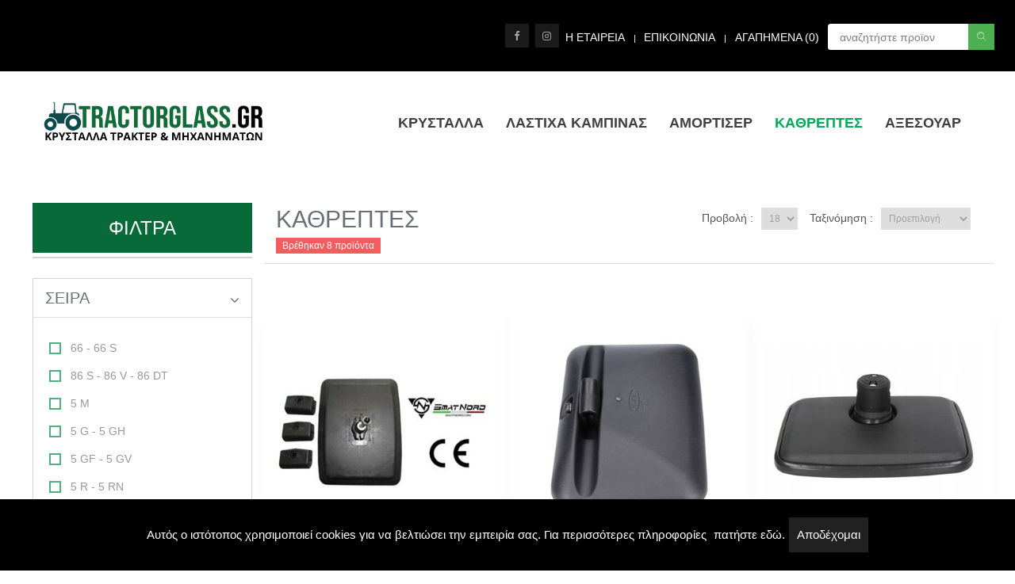

--- FILE ---
content_type: text/html; charset=utf-8
request_url: https://www.tractorglass.gr/products/kathreptes/kathreptes
body_size: 48962
content:

<!DOCTYPE html>
<html>
<head>
    <meta charset="utf-8" />
    <meta name="viewport" content="width=device-width, initial-scale=1.0">
    <title>ΚΑΘΡΕΠΤΕΣ ΚΑΘΡΕΠΤΕΣ  | TractorGlass.gr</title> 



    <link rel="icon" href="/docs/Images/FavIcon/favicon.png" type="image/png" />
    <meta name="description" content="TractorGlass - Εμπορία και τοποθέτηση κρυστάλλων γεωργικών και δομικών μηχανημάτων - Αξεσουάρ καμπίνας - Καθρέπτες - Αμορτισέρ - Μεντεσέδες - Ελαστικά παρεμβύσματα - Κλειδαριές - Χειρολαβές κ.α." />
    <meta name="keywords" content="TractorGlass - CASE - CLAAS - RENAULT - DEUTZ - FENDT - FIAT - HURLIMANN - JOHN DEERE - LAMBORGHINI - LANDINI-MASSEY FERGUSON - MC CORMICK - NEW HOLLAND - FORD - SAME - VALTRA - VALMET - ZETOR - URSUS - STEYR - BOBCAT - CATERPILAR - LIEBHERR - KOMATSU - VOLVO - AKERMAN - ATLAS - AUSA - BOMAG - DOOSAN - DYNAPAC - FERMEC - FIAT HITACHI - FIAT KOBELCO - GEHL - HAMM - KUBOTA - LINDE - MANITOU - O&amp;K - TAKEUCHI - TEREX - OHRSTEIN - TOYOTA - YANMAR - CARRARO - SPECIAL CAB - TORINCAB - TORINCAB2 - AGRITALIA - ΚΡΥΣΤΑΛΛΑ - ΤΖΑΜΙΑ - ΤΡΑΚΤΕΡ - ΠΑΡΜΠΡΙΖ - ΓΕΩΡΓΙΚΟ ΜΗΧΑΝΗΜΑ - ΤΣΑΠΑ - ΕΚΣΚΑΦΕΑΣ - ΤΣΑΠΑΚΙ - JCB - ΦΟΡΤΩΤΗΣ - ΤΗΛΕΣΚΟΠΙΚΟ - ΑΜΟΡΤΙΣΕΡ - ΚΑΜΠΙΝΑ - ΚΑΘΡΕΠΤΕΣ - ΜΠΡΑΤΣΟ ΚΑΘΡΕΠΤΗ - ΒΑΣΗ - ΚΡΥΣΤΑΛΛΟ ΚΑΘΡΕΠΤΗ - ΜΕΝΤΕΣΕΣ - ΚΛΕΙΔΑΡΙΑ - ΧΕΙΡΟΛΑΒΗ - ΚΛΕΙΣΤΡΟ - ΛΑΣΤΙΧΟ - ΕΔΛΑΣΤΙΚΟ ΠΑΡΕΜΒΥΣΜΑ - ΦΟΥΣΚΑ - ΦΙΛΕΤΟ - ΣΠΟΓΓΩΔΕΣ - ΑΦΡΩΔΕΣ - ΜΕΜΒΡΑΝΕΣ - ΑΝΤΙΗΛΙΑΚΕΣ - ΤΟΠΟΘΕΤΗΣΗ  ΚΡΥΣΤΑΛΛΟΥ - ΤΡΙΠΛΕΞ - ΣΕΚΙΟΥΡΙΤ - ΣΤΕΓΑΝΟΠΟΙΗΣΗ - ΚΟΜΠΙΝΑ - ΘΕΡΙΖΟΑΛΩΝΙΣΤΙΚΗ - ΒΑΜΒΑΚΟΣΥΛΛΕΚΤΙΚΗ - LEXION " />
    <meta name="title" content="TractorGlass.gr" />
    <meta name="author" content="TractorGlass.gr" />
    <meta name="robots" content="all">
    <meta property="og:url" content="http://www.tractorglass.gr" />
    <meta property="og:type" content="website" />
    <meta property="og:title" content="TractorGlass.gr" />
    <meta property="og:image" content="http://www.tractorglass.gr/Content/images/logo.png" />
    <meta property="og:description" content="TractorGlass - Εμπορία και τοποθέτηση κρυστάλλων γεωργικών και δομικών μηχανημάτων - Αξεσουάρ καμπίνας - Καθρέπτες - Αμορτισέρ - Μεντεσέδες - Ελαστικά παρεμβύσματα - Κλειδαριές - Χειρολαβές κ.α." />
    
    <link rel="stylesheet" href="//fonts.googleapis.com/css?family=Roboto:300,400,500,700,900">
    <link rel="stylesheet" href="/Content/assets/vendor/bootstrap/bootstrap.css?v=1.9.4">
    <link rel="stylesheet" href="/Content/assets/vendor/icon-awesome/css/font-awesome.min.css">
    <link rel="stylesheet" href="/Content/assets/vendor/icon-line-pro/style.css">
    <link rel="stylesheet" href="/Content/assets/vendor/slick-carousel/slick/slick.css">
    <link rel="stylesheet" href="/Content/assets/vendor/icon-hs/style.css">
    <link rel="stylesheet" href="/Content/assets/vendor/hamburgers/hamburgers.min.css">
    <link rel="stylesheet" href="/Content/assets/vendor/hs-megamenu/src/hs.megamenu.css">
    <link rel="stylesheet" href="/Content/assets/vendor/malihu-scrollbar/jquery.mCustomScrollbar.min.css">
    <link rel="stylesheet" href="/Content/assets/vendor/animate.css">
    <link rel="stylesheet" href="/Content/assets/vendor/easyautocomplete/easy-autocomplete.css" />
    <link rel="stylesheet" href="/Content/assets/vendor/fancybox/jquery.fancybox.css" />
    <link rel="stylesheet" href="/Content/assets/css/styles.e-commerce.css?v=1.9.4">
    <link href="/Content/css/snackbar.css" rel="stylesheet">
    <link href="/Content/css/jquery.cookiebar.css" rel="stylesheet">
    <link href="/Content/css/select2.min.css" rel="stylesheet">
    <link rel="stylesheet" href="/Content/css/custom.css?v=1.9.4">
    <link rel="stylesheet" href="/Content/css/extra.css?v=1.9.4">
    <script src="/Content/js/jquery.js"></script>
    <!-- Global site tag (gtag.js) - Google Analytics -->
    <script async src="https://www.googletagmanager.com/gtag/js?id=G-2EB3S0M9HJ"></script>
    <script>
        window.dataLayer = window.dataLayer || [];
        function gtag() { dataLayer.push(arguments); }
        gtag('js', new Date());

        gtag('config', 'G-2EB3S0M9HJ');
    </script>
</head>
<body>

    <div id="pre-loader" class="loader-container">
        <div class="loader">
            <img src="/Content/images/logo_traktor.gif" alt="loader" style="max-width:100%">
        </div>
    </div>

    <main>


<style>
    .header-links {
        background: none !important;
    }

    .mt-search-popup {
        top: 0;
        left: 0;
        right: 0;
        bottom: 0;
        z-index: 14;
        opacity: 0;
        position: fixed;
        visibility: hidden;
        text-align: center;
        background: #f8f8f8;
        -moz-transition: all 0.4s linear;
        -webkit-transition: all 0.4s linear;
        -o-transition: all 0.4s linear;
        transition: all 0.4s linear;
    }

    .u-icon-custom-v {
        position: relative;
        display: inline-block;
        text-align: center;
        transition: all .2s ease-in-out;
    }



    .search-toggle {
        position: relative;
        display: block;
        font-size: 20px;
        line-height: 1;
        min-width: 2.5rem;
        padding: 10px 0 0 0;
        font-weight: 400;
        color: #333;
        text-align: center;
        z-index: 11;
    }

    .mt-search-popup-open {
        opacity: 1;
        visibility: visible;
    }

    .mt-search-popup .mt-holder {
        width: 100%;
        height: 100vh;
        display: table;
        vertical-align: middle;
    }

    .mt-search-popup .search-close {
        right: 50%;
        width: 16px;
        height: 16px;
        bottom: 100px;
        position: fixed;
    }

    .mt-search-popup .mt-frame {
        display: table-cell;
        vertical-align: top;
        overflow-y: auto
    }

        .mt-search-popup .mt-frame form {
            width: 98%;
            max-width: 700px;
            margin: 0 auto;
            position: relative;
        }

    .tabmarkes_ul{
        background-color:#196a3b;
        background-image:url('../../Content/images/bg_tractor_green.jpg');
        background-position:center center;
        background-repeat:repeat;
    }

    .navlinktab {
        color: #ffffff !important;
        padding: 20px !important;
    }

        .navlinktab.active {
            background-color: #305432 !important;
            color: #ffffff !important;
            padding: 20px !important;
        }

    .header-mobile-area{
        display:inline-flex;
        justify-content:flex-end;
        padding-right:17px;
    }
    .mobile_icons-1 {
       float:left;
    }

    .mobile_icons-2 {
        float: left;
    }


    .dropdown_search {
        position: absolute;
        margin-top: 5px;
        top: 208%;
        right: 0;
        z-index: 9;
        width: 370px;
        background: #fff;
        box-shadow: 0 1px 3px 0 rgba(0, 0, 0, 0.2);
        display: none;
    }
    .header-search__input-container {
        position: relative;
        height: 30px;
    }
    @media only screen and (min-width: 992px){
       .hide-el {
           display:none;
       }
    }
    @media only screen and (max-width: 767px) {
        .show-el {
            display: block;
        }
       
    }

        @media only screen and (min-width: 768px) and (max-width: 991px) {
            .dropdown_search {
                left: -47px;
                right: auto;
                top: 151%;
                width: 250px;
            }
        }

        @media only screen and (max-width: 767px) {
            .dropdown_search {
                left: -60px;
                right: auto;
                top: 105%;
                width: 185px;
            }
        }
        @media only screen and (max-width: 768px) {
            .hide-el-sm {
                display: none;
            }
        }
            @media screen and (max-width:768px) {
                .mobile-mb {
                    margin-bottom: .4rem !important;
                    margin-top: .4rem !important;
                }

                .mobile_icons {
                    float: right;
                    right: 20px;
                }

                .show-sm {
                    display: block;
                }
            }

            @media screen and (min-width:551px) {
                .hide-md {
                    display: none;
                }
            }

            @media screen and (max-width:550px) {
                .hide-xs {
                    display: none;
                }

                .mobile-search-area {
                    left: 70%;
                    top: 7px;
                    position: absolute;
                }

                .mobile_icons-1 {
                    position: absolute;
                    top: -5px;
                }

                .mobile_icons-2 {
                    left: 325px;
                    position: absolute;
                    top: -5px;
                }
            }

            @media screen and (min-width:551px) and (max-width: 768px) {
                .mobile-search-area {
                    left: 78%;
                    position: absolute;
                    top: 7px;
                }
            }
    @media screen and (min-width:769px) {
        .mobile-search-area {
           display:none
        }
    }
        


</style>
<input type="hidden" id="last_date_seen" />
<input type="hidden" id="header_promo_updated" />
 

<!-- Header -->
<header id="js-header" class="u-header u-header--static--lg u-header--show-hide--lg u-header--change-appearance--lg " data-header-fix-moment="500" data-header-fix-effect="slide">

    <!-- Top Bar -->
    <div id="topbarheader" class="u-header__section u-header__section--hidden u-header__section--dark g-bg-black g-py-30">
        <div class="container">
            <div class="row flex-column flex-md-row align-items-center justify-content-between text-uppercase g-color-white g-font-size-11 g-mx-minus-15">
                <span></span>
                <div class="col-auto g-px-10 hide-xs">
                    <ul class="list-inline g-line-height-1 g-mt-minus-10 g-mx-minus-4 mb-0 mobile-mb">
                            <li class="list-inline-item g-mx-4 g-mt-10 mobile-mb">
                                <a href="/about/i-etaireia" class="g-color-white g-color-primary--hover g-text-underline--none--hover g-font-size-14 mob_gfont_12">Η ΕΤΑΙΡΕΙΑ</a>
                            </li>
                            <li class="list-inline-item g-mx-4 g-mt-10 mobile-mb hide-xs">|</li>

                        <li class="list-inline-item g-mx-4 g-mt-10 mobile-mb">
                            <a href="/Contact" class="g-color-white g-color-primary--hover g-text-underline--none--hover g-font-size-14 mob_gfont_12">ΕΠΙΚΟΙΝΩΝΙΑ</a>
                        </li>

                        <li class="list-inline-item g-mx-4 g-mt-10 mobile-mb hide-xs">|</li>

                        <li class="list-inline-item g-mx-4 g-mt-10 mobile-mb">
                            <a href="/MyAccount/WishList" class="g-color-white g-color-primary--hover g-text-underline--none--hover g-font-size-14 mob_gfont_12">Αγαπημενα (<span id="wishlist_counter">0</span>)</a>
                        </li>

                        

                        
                        

                        <li class="list-inline-item g-mx-4 g-mt-10 mobile-mb hide-el-sm">

                            <!-- Search -->
                            <!-- Search Form -->

<form action="/Home/SearchProducts" id="header_searchform" method="post">                                <fieldset>
                                    <input type="text" id="searchfield_modalheader" class="form-control g-color-black g-bg-white g-bg-white--focus g-brd-gray-light-v3 g-brd-primary--hover rounded g-py-13 g-px-15" name="searchfield" style="border-radius: 0px; margin-bottom: -10px; background-color:#ffffff;" placeholder="Αναζητήστε προϊον" required>
                                    <span id="topsearch_modalloader" style="color:#504d4d; position: absolute; right: 40px; top: 10px; font-size: 24px; display: none;"><span style="" class="fa fa-spinner fa-spin" aria-hidden="true"></span></span>
                                    <button class="btnsearch_popheader" type="submit"><i class="icon-education-045 u-line-icon-pro"></i></button>
                                </fieldset>
</form>                        </li>

                            <li class="list-inline-item g-mx-4 g-mt-10 mobile-mb mobile_icons-1">
                                <a class="u-icon-v3 u-icon-size--xs g-bg-white-opacity-0_1 g-bg-white-opacity-0_2--hover g-color-white-opacity-0_6" href="https://www.facebook.com/tractorglass.gr/" target="_blank">
                                    <i class="fa fa-facebook"></i>
                                </a>
                            </li>
                                                    <li class="list-inline-item g-mx-4 g-mt-10 mobile-mb mobile_icons-2">
                                <a class="u-icon-v3 u-icon-size--xs g-bg-white-opacity-0_1 g-bg-white-opacity-0_2--hover g-color-white-opacity-0_6" href="https://www.instagram.com/tractor.glass.gr/" target="_blank">
                                    <i class="fa fa-instagram"></i>
                                </a>
                            </li>
                        <!-- End Search Form -->
                        <!-- End Search -->



                    </ul>
                </div>
                <div class="col-11 g-px-10 hide-md">
                    <ul class="list-inline g-line-height-1 g-mt-minus-10 g-mx-minus-4 mb-0 mobile-mb">
                            <li class="list-inline-item g-mx-4 g-mt-10 mobile-mb">
                                <a href="/about/i-etaireia" class="g-color-white g-color-primary--hover g-text-underline--none--hover g-font-size-14 mob_gfont_12">Η ΕΤΑΙΡΕΙΑ</a>
                            </li>
                            <li class="list-inline-item g-mx-4 g-mt-10 mobile-mb">|</li>

                        <li class="list-inline-item g-mx-4 g-mt-10 mobile-mb">
                            <a href="/Contact" class="g-color-white g-color-primary--hover g-text-underline--none--hover g-font-size-14 mob_gfont_12">ΕΠΙΚΟΙΝΩΝΙΑ</a>
                        </li>

                        <li class="list-inline-item g-mx-4 g-mt-10 mobile-mb">|</li>

                        <li class="list-inline-item g-mx-4 g-mt-10 mobile-mb">
                            <a href="/MyAccount/WishList" class="g-color-white g-color-primary--hover g-text-underline--none--hover g-font-size-14 mob_gfont_12">Αγαπημενα (<span id="wishlist_counter">0</span>)</a>
                        </li>
                            <li class="list-inline-item g-mx-4 g-mt-10 mobile-mb mobile_icons-1">
                                <a class="u-icon-v3 u-icon-size--xs g-bg-white-opacity-0_1 g-bg-white-opacity-0_2--hover g-color-white-opacity-0_6" href="https://www.facebook.com/tractorglass.gr/" target="_blank">
                                    <i class="fa fa-facebook"></i>
                                </a>
                            </li>
                                                    <li class="list-inline-item g-mx-4 g-mt-10 mobile-mb mobile_icons-2">
                                <a class="u-icon-v3 u-icon-size--xs g-bg-white-opacity-0_1 g-bg-white-opacity-0_2--hover g-color-white-opacity-0_6" href="https://www.instagram.com/tractor.glass.gr/" target="_blank">
                                    <i class="fa fa-instagram"></i>
                                </a>
                            </li>
                    </ul>
                </div>
            </div>
        </div>
    </div>
   
            <!-- End Top Bar -->

            <div class="u-header__section u-header__section--light g-bg-white g-transition-0_3 g-py-25 mymainheader" data-header-fix-moment-exclude="g-bg-white g-py-10" data-header-fix-moment-classes="g-bg-white-opacity-0_7 u-shadow-v18 g-py-0">
                <nav class="js-mega-menu navbar navbar-expand-lg">
                    <div class="container">
                        <div class="col-2 show-sm wow fadeIn hide-el mobile-search-area">
                            <div class="header-mobile-area">
                                <a href="javascript:void(0)" class="search-toggle d-xl-none"><i class="u-icon-custom-v u-icon-size--sm icon-education-045" style="color:#000000;"></i></a>
                                <div class="dropdown_search">
<form action="/Home/SearchProducts" class="header-search__input-container" id="header_searchform" method="post">                                        <fieldset>
                                            <input type="text" id="searchfield_header" class="form-control g-color-black g-bg-white g-bg-white--focus g-brd-gray-light-v3 g-brd-primary--hover rounded g-py-13 g-px-15" name="searchfield" style="border-radius: 0px; margin-bottom: -10px; background-color:#ffffff;" placeholder="Αναζητήστε προϊον" required>
                                            <span id="topsearch_loader" style="color:#504d4d; position: absolute; right: 40px; top: 10px; font-size: 24px; display: none;"><span style="" class="fa fa-spinner fa-spin" aria-hidden="true"></span></span>
                                            <button class="btnsearch_popheader d-none d-sm-block" type="submit"><i class="icon-education-045 u-line-icon-pro"></i></button>
                                        </fieldset>
</form>                                </div>
                            </div>
                        </div>

                        <!-- Responsive Toggle Button -->
                        <button class="navbar-toggler navbar-toggler-right btn g-line-height-1 g-brd-none g-pa-0 g-pos-abs g-top-3 g-right-0" type="button" aria-label="Toggle navigation" aria-expanded="false" aria-controls="navBar" data-toggle="collapse" data-target="#navBar">
                            <span class="hamburger hamburger--slider">
                                <span class="hamburger-box">
                                    <span class="hamburger-inner"></span>
                                </span>
                            </span>
                        </button>
                        <!-- End Responsive Toggle Button -->
                        <!-- Logo -->
                        <a class="navbar-brand" href="/">
                            <img src="/Content/images/tractorglass_logo2.png" alt="http://www.tractorglass.gr" class="imglogo_header">
                        </a>

                        <!-- End Logo -->
                        <!-- Navigation -->
                        <div class="collapse navbar-collapse align-items-center flex-sm-row g-pt-10 g-pt-5--lg" id="navBar">
                            <ul class="navbar-nav text-uppercase g-font-weight-600 ml-auto">


                                        <!-- Mega Menu Item -->
                                        <li class="hs-has-mega-menu nav-item g-mx-20--lg headermenu_li d-none d-sm-block" data-animation-in="fadeIn" data-animation-out="fadeOut" data-position="right">
                                            <a id="linkheadermenu_1" class="nav-link g-px-0" href="#!" aria-haspopup="true" aria-expanded="false">
                                                ΚΡΥΣΤΑΛΛΑ
                                                
                                            </a>

                                            <!-- Mega Menu -->
                                            <div class="w-100 hs-mega-menu u-shadow-v11 font-weight-normal g-text-transform-none g-brd-top g-brd-primary g-brd-top-2 g-pa-20 g-pb-0 g-pa-0--md g-mt-17 g-mt-7--lg--scrolling" aria-labelledby="linkheadermenu_1">
                                                <div class="row">
                                                    <div class="col-md-3">
                                                        <ul class="tabmarkes_ul nav flex-column u-nav-v1-1 u-nav-gray-light-v5 g-height-100x--md g-brd-right--md g-brd-gray-light-v4" data-tabs-mobile-type="slide-up-down" data-destroy-res="768" data-btn-classes="btn btn-md btn-block u-btn-outline-black">

                                                                <li class="nav-item headermenu_li_normal ">
                                                                    <a class="nav-link navlinktab active g-py-10--md g-px-15--md" href="#tab-hmenucat22" role="tab" data-toggle="tab">
                                                                        ΚΡΥΣΤΑΛΛΑ ΤΡΑΚΤΕΡ
                                                                    </a>
                                                                </li>
                                                                <li class="nav-item headermenu_li_normal ">
                                                                    <a class="nav-link navlinktab  g-py-10--md g-px-15--md" href="#tab-hmenucat23" role="tab" data-toggle="tab">
                                                                        ΚΡΥΣΤΑΛΛΑ ΔΟΜΙΚΩΝ ΜΗΧΑΝΗΜΑΤΩΝ
                                                                    </a>
                                                                </li>

                                                        </ul>
                                                    </div>
                                                    <div class="col-md-9">
                                                        <div class="tab-content">

                                                                <div class="tab-pane fade in active show" id="tab-hmenucat22" role="tabpanel">

                                                                    <h4 style="margin-top:10px;"><a href="/products/krustalla/krustalla-trakter">ΔΕΙΤΕ ΟΛΑ ΤΑ ΚΡΥΣΤΑΛΛΑ ΤΡΑΚΤΕΡ</a></h4>
                                                                    <hr style="margin-top:2px; margin-bottom:8px;" />
                                                                    <h6>Βρείτε όλα τα διαθέσιμα κρύσταλλα για το μοντέλο σας με βάση τον κατασκευαστή</h6>
                                                                    <div class="row align-items-stretch">
                                                                                <div class="col-md-2 col-xs-3">
                                                                                    <a href="/products/krustalla/krustalla-trakter?tractormake=53" style="display:block; text-decoration:none !important; text-align:center; font-size:12px; color:#808080">
                                                                                        <img src="/docs/Images/Makes/4c588cd0-0c2a-470d-b05b-5474ba2f4834.png?w=200&h=200&mode=pad&scale=both" onError="this.onerror=null;this.src='/Content/images/nophoto_brand.jpg';" style="width:90%; margin:2px auto" onclick="SetCookie('53 ', '53', 7)" />
                                                                                        CASE IH - DAVID BROWN
                                                                                    </a>
                                                                                </div>
                                                                                <div class="col-md-2 col-xs-3">
                                                                                    <a href="/products/krustalla/krustalla-trakter?tractormake=55" style="display:block; text-decoration:none !important; text-align:center; font-size:12px; color:#808080">
                                                                                        <img src="/docs/Images/Makes/0ffab46e-8200-419a-8d89-b86819b1357f.png?w=200&h=200&mode=pad&scale=both" onError="this.onerror=null;this.src='/Content/images/nophoto_brand.jpg';" style="width:90%; margin:2px auto" onclick="SetCookie('55 ', '55', 7)" />
                                                                                        CLAAS - RENAULT
                                                                                    </a>
                                                                                </div>
                                                                                <div class="col-md-2 col-xs-3">
                                                                                    <a href="/products/krustalla/krustalla-trakter?tractormake=57" style="display:block; text-decoration:none !important; text-align:center; font-size:12px; color:#808080">
                                                                                        <img src="/docs/Images/Makes/cbc9eea7-d54b-4592-8428-6b36f29d6054.jpg?w=200&h=200&mode=pad&scale=both" onError="this.onerror=null;this.src='/Content/images/nophoto_brand.jpg';" style="width:90%; margin:2px auto" onclick="SetCookie('57 ', '57', 7)" />
                                                                                        DEUTZ FAHR
                                                                                    </a>
                                                                                </div>
                                                                                <div class="col-md-2 col-xs-3">
                                                                                    <a href="/products/krustalla/krustalla-trakter?tractormake=60" style="display:block; text-decoration:none !important; text-align:center; font-size:12px; color:#808080">
                                                                                        <img src="/docs/Images/Makes/74b4f132-3011-4972-b2f4-a882fc40c09e.jpg?w=200&h=200&mode=pad&scale=both" onError="this.onerror=null;this.src='/Content/images/nophoto_brand.jpg';" style="width:90%; margin:2px auto" onclick="SetCookie('60 ', '60', 7)" />
                                                                                        FENDT
                                                                                    </a>
                                                                                </div>
                                                                                <div class="col-md-2 col-xs-3">
                                                                                    <a href="/products/krustalla/krustalla-trakter?tractormake=63" style="display:block; text-decoration:none !important; text-align:center; font-size:12px; color:#808080">
                                                                                        <img src="/docs/Images/Makes/360cd484-8955-460e-b576-ce6447f39982.jpg?w=200&h=200&mode=pad&scale=both" onError="this.onerror=null;this.src='/Content/images/nophoto_brand.jpg';" style="width:90%; margin:2px auto" onclick="SetCookie('63 ', '63', 7)" />
                                                                                        FIAT - SOMECA
                                                                                    </a>
                                                                                </div>
                                                                                <div class="col-md-2 col-xs-3">
                                                                                    <a href="/products/krustalla/krustalla-trakter?tractormake=66" style="display:block; text-decoration:none !important; text-align:center; font-size:12px; color:#808080">
                                                                                        <img src="/docs/Images/Makes/245bb280-f239-44a8-8fde-6651d54d60db.jpg?w=200&h=200&mode=pad&scale=both" onError="this.onerror=null;this.src='/Content/images/nophoto_brand.jpg';" style="width:90%; margin:2px auto" onclick="SetCookie('66 ', '66', 7)" />
                                                                                        HURLIMANN
                                                                                    </a>
                                                                                </div>
                                                                                <div class="col-md-2 col-xs-3">
                                                                                    <a href="/products/krustalla/krustalla-trakter?tractormake=62" style="display:block; text-decoration:none !important; text-align:center; font-size:12px; color:#808080">
                                                                                        <img src="/docs/Images/Makes/832b9a24-a44e-4b6c-b183-ab71266fe923.jpg?w=200&h=200&mode=pad&scale=both" onError="this.onerror=null;this.src='/Content/images/nophoto_brand.jpg';" style="width:90%; margin:2px auto" onclick="SetCookie('62 ', '62', 7)" />
                                                                                        JOHN DEERE
                                                                                    </a>
                                                                                </div>
                                                                                <div class="col-md-2 col-xs-3">
                                                                                    <a href="/products/krustalla/krustalla-trakter?tractormake=65" style="display:block; text-decoration:none !important; text-align:center; font-size:12px; color:#808080">
                                                                                        <img src="/docs/Images/Makes/967703fa-e26a-41a2-9dce-3b64d1e459f8.jpeg?w=200&h=200&mode=pad&scale=both" onError="this.onerror=null;this.src='/Content/images/nophoto_brand.jpg';" style="width:90%; margin:2px auto" onclick="SetCookie('65 ', '65', 7)" />
                                                                                        KUBOTA
                                                                                    </a>
                                                                                </div>
                                                                                <div class="col-md-2 col-xs-3">
                                                                                    <a href="/products/krustalla/krustalla-trakter?tractormake=61" style="display:block; text-decoration:none !important; text-align:center; font-size:12px; color:#808080">
                                                                                        <img src="/docs/Images/Makes/83502152-7705-44ba-8d90-3f9b474ddf03.png?w=200&h=200&mode=pad&scale=both" onError="this.onerror=null;this.src='/Content/images/nophoto_brand.jpg';" style="width:90%; margin:2px auto" onclick="SetCookie('61 ', '61', 7)" />
                                                                                        LAMBORGHINI
                                                                                    </a>
                                                                                </div>
                                                                                <div class="col-md-2 col-xs-3">
                                                                                    <a href="/products/krustalla/krustalla-trakter?tractormake=68" style="display:block; text-decoration:none !important; text-align:center; font-size:12px; color:#808080">
                                                                                        <img src="/docs/Images/Makes/b3150042-b0d3-4990-93ab-86749d825290.png?w=200&h=200&mode=pad&scale=both" onError="this.onerror=null;this.src='/Content/images/nophoto_brand.jpg';" style="width:90%; margin:2px auto" onclick="SetCookie('68 ', '68', 7)" />
                                                                                        LANDINI
                                                                                    </a>
                                                                                </div>
                                                                                <div class="col-md-2 col-xs-3">
                                                                                    <a href="/products/krustalla/krustalla-trakter?tractormake=64" style="display:block; text-decoration:none !important; text-align:center; font-size:12px; color:#808080">
                                                                                        <img src="/docs/Images/Makes/dc684dc4-d686-46b4-b0c2-1f9764dc200e.png?w=200&h=200&mode=pad&scale=both" onError="this.onerror=null;this.src='/Content/images/nophoto_brand.jpg';" style="width:90%; margin:2px auto" onclick="SetCookie('64 ', '64', 7)" />
                                                                                        MASSEY FERGUSON
                                                                                    </a>
                                                                                </div>
                                                                                <div class="col-md-2 col-xs-3">
                                                                                    <a href="/products/krustalla/krustalla-trakter?tractormake=67" style="display:block; text-decoration:none !important; text-align:center; font-size:12px; color:#808080">
                                                                                        <img src="/docs/Images/Makes/9d770ea5-9922-4f40-a48c-25e881effeb1.png?w=200&h=200&mode=pad&scale=both" onError="this.onerror=null;this.src='/Content/images/nophoto_brand.jpg';" style="width:90%; margin:2px auto" onclick="SetCookie('67 ', '67', 7)" />
                                                                                        MC CORMICK
                                                                                    </a>
                                                                                </div>
                                                                                <div class="col-md-2 col-xs-3">
                                                                                    <a href="/products/krustalla/krustalla-trakter?tractormake=70" style="display:block; text-decoration:none !important; text-align:center; font-size:12px; color:#808080">
                                                                                        <img src="/docs/Images/Makes/eb580f7e-7828-4a19-a819-4ef0a472d9b9.gif?w=200&h=200&mode=pad&scale=both" onError="this.onerror=null;this.src='/Content/images/nophoto_brand.jpg';" style="width:90%; margin:2px auto" onclick="SetCookie('70 ', '70', 7)" />
                                                                                        NEW HOLLAND - FORD - BRAUD
                                                                                    </a>
                                                                                </div>
                                                                                <div class="col-md-2 col-xs-3">
                                                                                    <a href="/products/krustalla/krustalla-trakter?tractormake=59" style="display:block; text-decoration:none !important; text-align:center; font-size:12px; color:#808080">
                                                                                        <img src="/docs/Images/Makes/ebd51266-173e-4a9b-9cbf-13da3b5e8c6f.gif?w=200&h=200&mode=pad&scale=both" onError="this.onerror=null;this.src='/Content/images/nophoto_brand.jpg';" style="width:90%; margin:2px auto" onclick="SetCookie('59 ', '59', 7)" />
                                                                                        SAME
                                                                                    </a>
                                                                                </div>
                                                                                <div class="col-md-2 col-xs-3">
                                                                                    <a href="/products/krustalla/krustalla-trakter?tractormake=54" style="display:block; text-decoration:none !important; text-align:center; font-size:12px; color:#808080">
                                                                                        <img src="/docs/Images/Makes/890b4dbd-7807-4413-b6d7-a159c11c1183.png?w=200&h=200&mode=pad&scale=both" onError="this.onerror=null;this.src='/Content/images/nophoto_brand.jpg';" style="width:90%; margin:2px auto" onclick="SetCookie('54 ', '54', 7)" />
                                                                                        STEYR
                                                                                    </a>
                                                                                </div>
                                                                                <div class="col-md-2 col-xs-3">
                                                                                    <a href="/products/krustalla/krustalla-trakter?tractormake=56" style="display:block; text-decoration:none !important; text-align:center; font-size:12px; color:#808080">
                                                                                        <img src="/docs/Images/Makes/6b94a77a-046c-4d9b-8084-d64e038b150e.png?w=200&h=200&mode=pad&scale=both" onError="this.onerror=null;this.src='/Content/images/nophoto_brand.jpg';" style="width:90%; margin:2px auto" onclick="SetCookie('56 ', '56', 7)" />
                                                                                        VALTRA VALMET
                                                                                    </a>
                                                                                </div>
                                                                                <div class="col-md-2 col-xs-3">
                                                                                    <a href="/products/krustalla/krustalla-trakter?tractormake=69" style="display:block; text-decoration:none !important; text-align:center; font-size:12px; color:#808080">
                                                                                        <img src="/docs/Images/Makes/20f0a929-0f15-4da7-a9fa-0c7ba97775b9.jpg?w=200&h=200&mode=pad&scale=both" onError="this.onerror=null;this.src='/Content/images/nophoto_brand.jpg';" style="width:90%; margin:2px auto" onclick="SetCookie('69 ', '69', 7)" />
                                                                                        ZETOR
                                                                                    </a>
                                                                                </div>
                                                                    </div>
                                                                </div>
                                                                <div class="tab-pane fade in " id="tab-hmenucat23" role="tabpanel">

                                                                    <h4 style="margin-top:10px;"><a href="/products/krustalla/krustalla-domikwn-mixanimatwn">ΔΕΙΤΕ ΟΛΑ ΤΑ ΚΡΥΣΤΑΛΛΑ ΔΟΜΙΚΩΝ ΜΗΧΑΝΗΜΑΤΩΝ</a></h4>
                                                                    <hr style="margin-top:2px; margin-bottom:8px;" />
                                                                    <h6>Βρείτε όλα τα διαθέσιμα κρύσταλλα για το μοντέλο σας με βάση τον κατασκευαστή</h6>
                                                                    <div class="row align-items-stretch">
                                                                                <div class="col-md-2 col-xs-3">
                                                                                    <a href="/products/krustalla/krustalla-domikwn-mixanimatwn?tractormake=72" style="display:block; text-decoration:none !important; text-align:center; font-size:12px; color:#808080">
                                                                                        <img src="/docs/Images/Makes/63c72785-7e33-40a3-ba4b-787039095f79.jpg?w=200&h=200&mode=pad&scale=both" onError="this.onerror=null;this.src='/Content/images/nophoto_brand.jpg';" style="width:90%; margin:2px auto" onclick="SetCookie('72 ', '72', 7)" />
                                                                                        BOBCAT
                                                                                    </a>
                                                                                </div>
                                                                                <div class="col-md-2 col-xs-3">
                                                                                    <a href="/products/krustalla/krustalla-domikwn-mixanimatwn?tractormake=73" style="display:block; text-decoration:none !important; text-align:center; font-size:12px; color:#808080">
                                                                                        <img src="/docs/Images/Makes/27c3260f-a917-4861-ae3a-dc45a24424d0.png?w=200&h=200&mode=pad&scale=both" onError="this.onerror=null;this.src='/Content/images/nophoto_brand.jpg';" style="width:90%; margin:2px auto" onclick="SetCookie('73 ', '73', 7)" />
                                                                                        CASE CONSTRUCTION
                                                                                    </a>
                                                                                </div>
                                                                                <div class="col-md-2 col-xs-3">
                                                                                    <a href="/products/krustalla/krustalla-domikwn-mixanimatwn?tractormake=75" style="display:block; text-decoration:none !important; text-align:center; font-size:12px; color:#808080">
                                                                                        <img src="/docs/Images/Makes/af367aeb-800c-4309-a146-42f7c94c5592.png?w=200&h=200&mode=pad&scale=both" onError="this.onerror=null;this.src='/Content/images/nophoto_brand.jpg';" style="width:90%; margin:2px auto" onclick="SetCookie('75 ', '75', 7)" />
                                                                                        DOOSAN
                                                                                    </a>
                                                                                </div>
                                                                                <div class="col-md-2 col-xs-3">
                                                                                    <a href="/products/krustalla/krustalla-domikwn-mixanimatwn?tractormake=71" style="display:block; text-decoration:none !important; text-align:center; font-size:12px; color:#808080">
                                                                                        <img src="/docs/Images/Makes/5f19af39-0b85-45e1-943e-5ac0f0903f36.jpg?w=200&h=200&mode=pad&scale=both" onError="this.onerror=null;this.src='/Content/images/nophoto_brand.jpg';" style="width:90%; margin:2px auto" onclick="SetCookie('71 ', '71', 7)" />
                                                                                        JCB
                                                                                    </a>
                                                                                </div>
                                                                                <div class="col-md-2 col-xs-3">
                                                                                    <a href="/products/krustalla/krustalla-domikwn-mixanimatwn?tractormake=74" style="display:block; text-decoration:none !important; text-align:center; font-size:12px; color:#808080">
                                                                                        <img src="/docs/Images/Makes/508ce5a1-214f-4d5f-970c-38fa6bcdaace.jpg?w=200&h=200&mode=pad&scale=both" onError="this.onerror=null;this.src='/Content/images/nophoto_brand.jpg';" style="width:90%; margin:2px auto" onclick="SetCookie('74 ', '74', 7)" />
                                                                                        TEREX
                                                                                    </a>
                                                                                </div>
                                                                    </div>
                                                                </div>

                                                        </div>
                                                    </div>
                                                </div>
                                            </div>
                                            <!-- End Mega Menu -->
                                        </li>
                                        <li class="nav-item g-mx-20--lg  hs-has-sub-menu headermenu_li d-block d-sm-none">
                                            <a id="linkheadermenu_1" href="/products/krustalla" class="nav-link px-0" aria-haspopup="true" aria-expanded="false" aria-controls="nav-submenu-1">
                                                ΚΡΥΣΤΑΛΛΑ
                                            </a>

                                            <ul class="hs-sub-menu list-unstyled g-mt-17--lg g-mt-7--lg--scrolling animated" id="nav-submenu-1" aria-labelledby="nav-link-1" style="display: none;">
                                                    <li class="headermenu_li_normal hs-has-sub-menu" style="padding:5px;">
                                                            <a style="color:#3e3e3e; text-decoration:none !important" class="linkformarkes" aria-haspopup="true" aria-expanded="false"
                                                               data-gotolink="false" data-href="/products/krustalla/krustalla-trakter" aria-controls="submenukrustall_markes" href="!#">ΚΡΥΣΤΑΛΛΑ ΤΡΑΚΤΕΡ</a>
                                                            <ul class="hs-sub-menu list-unstyled g-mt-17--lg g-mt-7--lg--scrolling animated" id="submenukrustall_markes" aria-labelledby="nav-link-11" style="display: none;">
                                                                    <li class="headermenu_li_normal" style="padding:5px;"><a href="/products/krustalla/krustalla-trakter?tractormake=53">CASE IH - DAVID BROWN</a></li>
                                                                    <li class="headermenu_li_normal" style="padding:5px;"><a href="/products/krustalla/krustalla-trakter?tractormake=55">CLAAS - RENAULT</a></li>
                                                                    <li class="headermenu_li_normal" style="padding:5px;"><a href="/products/krustalla/krustalla-trakter?tractormake=57">DEUTZ FAHR</a></li>
                                                                    <li class="headermenu_li_normal" style="padding:5px;"><a href="/products/krustalla/krustalla-trakter?tractormake=60">FENDT</a></li>
                                                                    <li class="headermenu_li_normal" style="padding:5px;"><a href="/products/krustalla/krustalla-trakter?tractormake=63">FIAT - SOMECA</a></li>
                                                                    <li class="headermenu_li_normal" style="padding:5px;"><a href="/products/krustalla/krustalla-trakter?tractormake=66">HURLIMANN</a></li>
                                                                    <li class="headermenu_li_normal" style="padding:5px;"><a href="/products/krustalla/krustalla-trakter?tractormake=62">JOHN DEERE</a></li>
                                                                    <li class="headermenu_li_normal" style="padding:5px;"><a href="/products/krustalla/krustalla-trakter?tractormake=65">KUBOTA</a></li>
                                                                    <li class="headermenu_li_normal" style="padding:5px;"><a href="/products/krustalla/krustalla-trakter?tractormake=61">LAMBORGHINI</a></li>
                                                                    <li class="headermenu_li_normal" style="padding:5px;"><a href="/products/krustalla/krustalla-trakter?tractormake=68">LANDINI</a></li>
                                                                    <li class="headermenu_li_normal" style="padding:5px;"><a href="/products/krustalla/krustalla-trakter?tractormake=64">MASSEY FERGUSON</a></li>
                                                                    <li class="headermenu_li_normal" style="padding:5px;"><a href="/products/krustalla/krustalla-trakter?tractormake=67">MC CORMICK</a></li>
                                                                    <li class="headermenu_li_normal" style="padding:5px;"><a href="/products/krustalla/krustalla-trakter?tractormake=70">NEW HOLLAND - FORD - BRAUD</a></li>
                                                                    <li class="headermenu_li_normal" style="padding:5px;"><a href="/products/krustalla/krustalla-trakter?tractormake=59">SAME</a></li>
                                                                    <li class="headermenu_li_normal" style="padding:5px;"><a href="/products/krustalla/krustalla-trakter?tractormake=54">STEYR</a></li>
                                                                    <li class="headermenu_li_normal" style="padding:5px;"><a href="/products/krustalla/krustalla-trakter?tractormake=56">VALTRA VALMET</a></li>
                                                                    <li class="headermenu_li_normal" style="padding:5px;"><a href="/products/krustalla/krustalla-trakter?tractormake=69">ZETOR</a></li>
                                                            </ul>

                                                    </li>
                                                    <li class="headermenu_li_normal hs-has-sub-menu" style="padding:5px;">
                                                            <a style="color:#3e3e3e; text-decoration:none !important" class="linkformarkes" aria-haspopup="true" aria-expanded="false"
                                                               data-gotolink="false" data-href="/products/krustalla/krustalla-domikwn-mixanimatwn" aria-controls="submenukrustall_markes" href="!#">ΚΡΥΣΤΑΛΛΑ ΔΟΜΙΚΩΝ ΜΗΧΑΝΗΜΑΤΩΝ</a>
                                                            <ul class="hs-sub-menu list-unstyled g-mt-17--lg g-mt-7--lg--scrolling animated" id="submenukrustall_markes" aria-labelledby="nav-link-11" style="display: none;">
                                                                    <li class="headermenu_li_normal" style="padding:5px;"><a href="/products/krustalla/krustalla-domikwn-mixanimatwn?tractormake=72">BOBCAT</a></li>
                                                                    <li class="headermenu_li_normal" style="padding:5px;"><a href="/products/krustalla/krustalla-domikwn-mixanimatwn?tractormake=73">CASE CONSTRUCTION</a></li>
                                                                    <li class="headermenu_li_normal" style="padding:5px;"><a href="/products/krustalla/krustalla-domikwn-mixanimatwn?tractormake=75">DOOSAN</a></li>
                                                                    <li class="headermenu_li_normal" style="padding:5px;"><a href="/products/krustalla/krustalla-domikwn-mixanimatwn?tractormake=71">JCB</a></li>
                                                                    <li class="headermenu_li_normal" style="padding:5px;"><a href="/products/krustalla/krustalla-domikwn-mixanimatwn?tractormake=74">TEREX</a></li>
                                                            </ul>

                                                    </li>

                                            </ul>

                                        </li>
                                            <li class="nav-item g-mx-20--lg  hs-has-sub-menu headermenu_li">
                                                <a id="linkheadermenu_2" href="/products/lastixa-kampinas" class="nav-link px-0" aria-haspopup="true" aria-expanded="false" aria-controls="nav-submenu-1">
                                                    ΛΑΣΤΙΧΑ ΚΑΜΠΙΝΑΣ
                                                </a>

                                                <ul class="hs-sub-menu list-unstyled g-mt-17--lg g-mt-7--lg--scrolling animated" id="nav-submenu-1" aria-labelledby="nav-link-1" style="display: none;">
                                                        <li class="headermenu_li_normal">
                                                            <a style="color:#3e3e3e; text-decoration:none !important" href="/products/lastixa-kampinas/elastika-genikis-efarmogis">ΕΛΑΣΤΙΚΑ ΓΕΝΙΚΗΣ ΕΦΑΡΜΟΓΗΣ</a>
                                                        </li>
                                                        <li class="headermenu_li_normal">
                                                            <a style="color:#3e3e3e; text-decoration:none !important" href="/products/lastixa-kampinas/elastika-steganopoiisis-kampinas">ΕΛΑΣΤΙΚΑ ΣΤΕΓΑΝΟΠΟΙΗΣΗΣ ΚΑΜΠΙΝΑΣ</a>
                                                        </li>
                                                        <li class="headermenu_li_normal">
                                                            <a style="color:#3e3e3e; text-decoration:none !important" href="/products/lastixa-kampinas/elastika-topothetisis-krustallwn">ΕΛΑΣΤΙΚΑ ΤΟΠΟΘΕΤΗΣΗΣ ΚΡΥΣΤΑΛΛΩΝ</a>
                                                        </li>

                                                </ul>

                                            </li>
                                            <li class="nav-item g-mx-20--lg  hs-has-sub-menu headermenu_li">
                                                <a id="linkheadermenu_3" href="/products/amortiser" class="nav-link px-0" aria-haspopup="true" aria-expanded="false" aria-controls="nav-submenu-1">
                                                    ΑΜΟΡΤΙΣΕΡ
                                                </a>

                                                <ul class="hs-sub-menu list-unstyled g-mt-17--lg g-mt-7--lg--scrolling animated" id="nav-submenu-1" aria-labelledby="nav-link-1" style="display: none;">
                                                        <li class="headermenu_li_normal">
                                                            <a style="color:#3e3e3e; text-decoration:none !important" href="/products/amortiser/amortiser-kathismatwn">ΑΜΟΡΤΙΣΕΡ ΚΑΘΙΣΜΑΤΩΝ</a>
                                                        </li>
                                                        <li class="headermenu_li_normal">
                                                            <a style="color:#3e3e3e; text-decoration:none !important" href="/products/amortiser/amortiser-krustallwn">ΑΜΟΡΤΙΣΕΡ ΚΡΥΣΤΑΛΛΩΝ</a>
                                                        </li>
                                                        <li class="headermenu_li_normal">
                                                            <a style="color:#3e3e3e; text-decoration:none !important" href="/products/amortiser/amortiser-mixanis-kapw">ΑΜΟΡΤΙΣΕΡ ΜΗΧΑΝΗΣ ΚΑΠΩ</a>
                                                        </li>

                                                </ul>

                                            </li>
                                            <li class="nav-item g-mx-20--lg  hs-has-sub-menu headermenu_li">
                                                <a id="linkheadermenu_5" href="/products/kathreptes/kathreptes" class="nav-link px-0" aria-haspopup="true" aria-expanded="false" aria-controls="nav-submenu-1">
                                                    ΚΑΘΡΕΠΤΕΣ
                                                </a>

                                                <ul class="hs-sub-menu list-unstyled g-mt-17--lg g-mt-7--lg--scrolling animated" id="nav-submenu-1" aria-labelledby="nav-link-1" style="display: none;">
                                                        <li class="headermenu_li_normal">
                                                            <a style="color:#3e3e3e; text-decoration:none !important" href="/products/kathreptes/kathreptes">ΚΑΘΡΕΠΤΕΣ</a>
                                                        </li>
                                                        <li class="headermenu_li_normal">
                                                            <a style="color:#3e3e3e; text-decoration:none !important" href="/products/kathreptes/mpratsa-kathreptwn-">ΜΠΡΑΤΣΑ ΚΑΘΡΕΠΤΩΝ </a>
                                                        </li>

                                                </ul>

                                            </li>
                                            <li class="nav-item g-mx-20--lg  hs-has-sub-menu headermenu_li">
                                                <a id="linkheadermenu_6" href="/products/aksesouar" class="nav-link px-0" aria-haspopup="true" aria-expanded="false" aria-controls="nav-submenu-1">
                                                    ΑΞΕΣΟΥΑΡ
                                                </a>

                                                <ul class="hs-sub-menu list-unstyled g-mt-17--lg g-mt-7--lg--scrolling animated" id="nav-submenu-1" aria-labelledby="nav-link-1" style="display: none;">
                                                        <li class="headermenu_li_normal">
                                                            <a style="color:#3e3e3e; text-decoration:none !important" href="/products/aksesouar/mentesedes">ΜΕΝΤΕΣΕΔΕΣ</a>
                                                        </li>
                                                        <li class="headermenu_li_normal">
                                                            <a style="color:#3e3e3e; text-decoration:none !important" href="/products/aksesouar/xeirolaves-k-kleidaries">ΧΕΙΡΟΛΑΒΕΣ &amp; ΚΛΕΙΔΑΡΙΕΣ</a>
                                                        </li>

                                                </ul>

                                            </li>


                            </ul>
                        </div>
                        <!-- End Navigation -->
                        


                    </div>
                </nav>
            </div>
</header>
<!-- End Header -->


<script type="text/javascript">

    //function CloseModalSearch() {
    //    $("#searchmodal_container").removeClass("mt-search-popup-open");
    //}

    //function OpenModalSearch() {
    //    $("#searchmodal_container").addClass("mt-search-popup-open");
    //}

    function SetCookie(cname,cvalue,exdays) {
        var d = new Date();
        d.setTime = (d.getTime() + (exdays * 24 * 60 * 60 * 1000));
        var expires = "expires="+d.toUTCString();
        document.cookie = cname + "=" + c.value + ";" + expires;

    }

    function GetCookie(cname) {
        var name = cname + "=";
        for (var i = 0; i < ca.length; i++) {
            var ca = ca[i];
            while (c.charAt(0) == ' ') c = c.substring(1);
            if (c.indexOf(name) == 0) return c.substring(name.length, c.length);
        }
        return ""
    }

    function checkCookieOnLoad() {
        if (getCookie("lastvisited") === "yes") {
            // Show content and hide clicklink
            document.getElementById("content").style.display = "none";
            document.getElementById("clink").style.display = "initial";
        } else {
            // Hide content and show clicklink
            document.getElementById("content").style.display = "initial";
            document.getElementById("clink").style.display = "none";
        }
    }
    $(".header-mobile-area > a").on("click", function () {
        console.log()
        $(this).toggleClass('active');
        $('.dropdown_search').slideToggle('medium');
    });

</script>

        <div>
            



<input type="hidden" value="ΚΑΘΡΕΠΤΕΣ --- kathreptes" />

<style type="text/css">
    .panel-title {
        position: relative;
    }

    .reset_btn {
        background: none;
        border: none;
        position: absolute;
        padding: 0px;
        color: #999;
        font-size: 10px;
        top: 0px;
    }

        .reset_btn i {
            margin-top: 0px;
            font-size: 15px;
        }

    .logo_tractormake1{
        margin-right:2px;
        margin-left:4px;
        height:40px;
    }
    .logo_tractormodel1 {
        margin-right: 2px;
        margin-left: 4px;
        height: 60px;
    }
    .leftfilter_panels{
        max-height:400px;
        overflow:auto;
    }

    .cl_modelsinfos_closed{
        max-height:60px;
    }
    .cl_modelsinfos_opened {
        max-height: 400px;
    }
</style>


<link href="/Content/css/shop.style.css" rel="stylesheet" />

<link rel="stylesheet" href="/Content/css/simplebar.css" />
<script src="/Content/js/simplebar.min.js"></script>

<section class="section-content-block">

    <div class="content container g-mt-40 g-mb-70">
        <div class="row">
            <div class="col-md-3 filter-by-block md-margin-bottom-60">

                <div class="d-block d-sm-none">
                    <button id="mobilefilter_toggler" type="button" class="mobile_filters" onclick="ToggleWidgetMobileFilters()">ΦΙΛΤΡΑ</button>
                </div>

                <div id="div_holderfilters" class="mobileprods_filter widget_list widget_categories">
                    <h1>ΦΙΛΤΡΑ</h1>
                    <div class="text-right d-block d-sm-none"><button type="button" onclick="ToggleWidgetMobileFilters()" class="btn_mobileclosefilters"><i class="fa fa-close"></i></button></div>

                
        <!-- kataskeyastis *  ********************* -->
                    <div class="panel-group panelfilterdivs" id="filter_tractormakes" sstyle="display:block">
                        <div class="panel panel-default" style=" display:none">
                            <div class="panel-heading">
                                <h2 class="panel-title">
                                    <a data-toggle="collapse" data-parent="#filter_tractormakes" href="#collapsevmakes">
                                        ΚΑΤΑΣΚΕΥΑΣΤΗΣ
                                        <i class="fa fa-angle-down"></i>
                                    </a>
                                </h2>
                            </div>
                           
                                <div id="collapsevmakes" class="panel-collapse collapse in show">
                                    <div class="panel-body leftfilter_panels" data-simplebar>
                                        <ul class="list-unstyled checkbox-list">
                                                <li>
                                                    <label class="checkbox" for="checkbox_makes_53">
                                                        <input id="checkbox_makes_53" value="53" data-img-tractormake="4c588cd0-0c2a-470d-b05b-5474ba2f4834.png" name="checkboxtractormakes" type="checkbox" >
                                                        <i></i>
                                                        <span id="spanfakelabel_tractormakes53">CASE IH - DAVID BROWN</span>
                                                        
                                                    </label>
                                                </li>
                                                <li>
                                                    <label class="checkbox" for="checkbox_makes_55">
                                                        <input id="checkbox_makes_55" value="55" data-img-tractormake="0ffab46e-8200-419a-8d89-b86819b1357f.png" name="checkboxtractormakes" type="checkbox" >
                                                        <i></i>
                                                        <span id="spanfakelabel_tractormakes55">CLAAS - RENAULT</span>
                                                        
                                                    </label>
                                                </li>
                                                <li>
                                                    <label class="checkbox" for="checkbox_makes_57">
                                                        <input id="checkbox_makes_57" value="57" data-img-tractormake="cbc9eea7-d54b-4592-8428-6b36f29d6054.jpg" name="checkboxtractormakes" type="checkbox" >
                                                        <i></i>
                                                        <span id="spanfakelabel_tractormakes57">DEUTZ FAHR</span>
                                                        
                                                    </label>
                                                </li>
                                                <li>
                                                    <label class="checkbox" for="checkbox_makes_63">
                                                        <input id="checkbox_makes_63" value="63" data-img-tractormake="360cd484-8955-460e-b576-ce6447f39982.jpg" name="checkboxtractormakes" type="checkbox" >
                                                        <i></i>
                                                        <span id="spanfakelabel_tractormakes63">FIAT - SOMECA</span>
                                                        
                                                    </label>
                                                </li>
                                                <li>
                                                    <label class="checkbox" for="checkbox_makes_66">
                                                        <input id="checkbox_makes_66" value="66" data-img-tractormake="245bb280-f239-44a8-8fde-6651d54d60db.jpg" name="checkboxtractormakes" type="checkbox" >
                                                        <i></i>
                                                        <span id="spanfakelabel_tractormakes66">HURLIMANN</span>
                                                        
                                                    </label>
                                                </li>
                                                <li>
                                                    <label class="checkbox" for="checkbox_makes_62">
                                                        <input id="checkbox_makes_62" value="62" data-img-tractormake="832b9a24-a44e-4b6c-b183-ab71266fe923.jpg" name="checkboxtractormakes" type="checkbox" >
                                                        <i></i>
                                                        <span id="spanfakelabel_tractormakes62">JOHN DEERE</span>
                                                        
                                                    </label>
                                                </li>
                                                <li>
                                                    <label class="checkbox" for="checkbox_makes_61">
                                                        <input id="checkbox_makes_61" value="61" data-img-tractormake="83502152-7705-44ba-8d90-3f9b474ddf03.png" name="checkboxtractormakes" type="checkbox" >
                                                        <i></i>
                                                        <span id="spanfakelabel_tractormakes61">LAMBORGHINI</span>
                                                        
                                                    </label>
                                                </li>
                                                <li>
                                                    <label class="checkbox" for="checkbox_makes_68">
                                                        <input id="checkbox_makes_68" value="68" data-img-tractormake="b3150042-b0d3-4990-93ab-86749d825290.png" name="checkboxtractormakes" type="checkbox" >
                                                        <i></i>
                                                        <span id="spanfakelabel_tractormakes68">LANDINI</span>
                                                        
                                                    </label>
                                                </li>
                                                <li>
                                                    <label class="checkbox" for="checkbox_makes_67">
                                                        <input id="checkbox_makes_67" value="67" data-img-tractormake="9d770ea5-9922-4f40-a48c-25e881effeb1.png" name="checkboxtractormakes" type="checkbox" >
                                                        <i></i>
                                                        <span id="spanfakelabel_tractormakes67">MC CORMICK</span>
                                                        
                                                    </label>
                                                </li>
                                                <li>
                                                    <label class="checkbox" for="checkbox_makes_70">
                                                        <input id="checkbox_makes_70" value="70" data-img-tractormake="eb580f7e-7828-4a19-a819-4ef0a472d9b9.gif" name="checkboxtractormakes" type="checkbox" >
                                                        <i></i>
                                                        <span id="spanfakelabel_tractormakes70">NEW HOLLAND - FORD - BRAUD</span>
                                                        
                                                    </label>
                                                </li>
                                                <li>
                                                    <label class="checkbox" for="checkbox_makes_59">
                                                        <input id="checkbox_makes_59" value="59" data-img-tractormake="ebd51266-173e-4a9b-9cbf-13da3b5e8c6f.gif" name="checkboxtractormakes" type="checkbox" >
                                                        <i></i>
                                                        <span id="spanfakelabel_tractormakes59">SAME</span>
                                                        
                                                    </label>
                                                </li>
                                                <li>
                                                    <label class="checkbox" for="checkbox_makes_54">
                                                        <input id="checkbox_makes_54" value="54" data-img-tractormake="890b4dbd-7807-4413-b6d7-a159c11c1183.png" name="checkboxtractormakes" type="checkbox" >
                                                        <i></i>
                                                        <span id="spanfakelabel_tractormakes54">STEYR</span>
                                                        
                                                    </label>
                                                </li>



                                        </ul>
                                    </div>
                                </div>

                            </div>
                    </div>
                                                      
        


                    <!-- montela *  ********************* -->
                    <div class="panel-group panelfilterdivs" id="filter_tractormodels" style="display:block">
                        <div class="panel panel-default">
                            <div class="panel-heading">
                                <h2 class="panel-title">
                                    <a data-toggle="collapse" data-parent="#filter_tractormodels" href="#collapsevmodels">
                                        
                                        <span id="headerspan_montella">ΣΕΙΡΑ</span>
                                        <i class="fa fa-angle-down"></i>
                                    </a>
                                </h2>
                            </div>
                           
                                <div id="collapsevmodels" class="panel-collapse collapse in show">
                                    <div class="panel-body leftfilter_panels" data-simplebar>
                                        <span id="infodiv_tractormodel" style="font-size:11px; color:#727272;">Επιλέξτε σειρά</span>
                                        <ul class="list-unstyled checkbox-list">
                                                <li>
                                                    <label class="checkbox" for="checkbox_models_1558">
                                                        <input id="checkbox_models_1558" value="1558" data-img-tractormodel="" data-markaid="63" name="checkboxtractormodels" type="checkbox" >
                                                        <i></i>
                                                        <span id="spanfakelabel_tractormodels1558" data-text-series="66 - 66 S" data-text-model="35.66 - ETROIT - 45.66 - ETROIT - 45.66 S - ETROIT - 50.66 - ETROIT - 50.66 S - ETROIT - 55.66 S - ETROIT - 60.66 - ETROIT - 65.66 - ETROIT - 70.66 - ETROIT - 80.66 - ETROIT">66 - 66 S</span>
                                                        
                                                        
                                                    </label>
                                                </li>
                                                <li>
                                                    <label class="checkbox" for="checkbox_models_1567">
                                                        <input id="checkbox_models_1567" value="1567" data-img-tractormodel="" data-markaid="63" name="checkboxtractormodels" type="checkbox" >
                                                        <i></i>
                                                        <span id="spanfakelabel_tractormodels1567" data-text-series="86 S - 86 V - 86 DT" data-text-model="50.86 DT - ETROIT - 50.86 S - ETROIT - 50.86 V - ETROIT - 55.86 DT - ETROIT - 55.86 S - ETROIT - 55.86 V - ETROIT - 60.86 DT - ETROIT - 60.86 S - ETROIT - 60.86 V - ETROIT - 70.86 DT - ETROIT - 70.86 S - ETROIT - 70.86 V - ETROIT - 80.86 DT - ETROIT - 80.86 S - ETROIT - 80.86 V - ETROIT">86 S - 86 V - 86 DT</span>
                                                        
                                                        
                                                    </label>
                                                </li>
                                                <li>
                                                    <label class="checkbox" for="checkbox_models_1538">
                                                        <input id="checkbox_models_1538" value="1538" data-img-tractormodel="" data-markaid="62" name="checkboxtractormodels" type="checkbox" >
                                                        <i></i>
                                                        <span id="spanfakelabel_tractormodels1538" data-text-series="5 M" data-text-model="5070 M -5075 M -5080 M -5085 M -5090 M -5095 M -5095 MH -5100 M -5100 MH -5105 M -5115 M">5 M</span>
                                                        
                                                        
                                                    </label>
                                                </li>
                                                <li>
                                                    <label class="checkbox" for="checkbox_models_1536">
                                                        <input id="checkbox_models_1536" value="1536" data-img-tractormodel="" data-markaid="62" name="checkboxtractormodels" type="checkbox" >
                                                        <i></i>
                                                        <span id="spanfakelabel_tractormodels1536" data-text-series="5 G - 5 GH" data-text-model="5080 G -5090 G -5090 GH">5 G - 5 GH</span>
                                                        
                                                        
                                                    </label>
                                                </li>
                                                <li>
                                                    <label class="checkbox" for="checkbox_models_1537">
                                                        <input id="checkbox_models_1537" value="1537" data-img-tractormodel="" data-markaid="62" name="checkboxtractormodels" type="checkbox" >
                                                        <i></i>
                                                        <span id="spanfakelabel_tractormodels1537" data-text-series="5 GF - 5 GV" data-text-model="5080 GF - ETROIT -5080 GV - ETROIT -5090 GF - ETROIT -5090 GV - ETROIT -5100 GF - ETROIT -5100 GV - ETROIT">5 GF - 5 GV</span>
                                                        
                                                        
                                                    </label>
                                                </li>
                                                <li>
                                                    <label class="checkbox" for="checkbox_models_1539">
                                                        <input id="checkbox_models_1539" value="1539" data-img-tractormodel="" data-markaid="62" name="checkboxtractormodels" type="checkbox" >
                                                        <i></i>
                                                        <span id="spanfakelabel_tractormodels1539" data-text-series="5 R - 5 RN" data-text-model="5080 R -5080 RN -5090 R -5090 RN -5100 R -5100 RN">5 R - 5 RN</span>
                                                        
                                                        
                                                    </label>
                                                </li>
                                                <li>
                                                    <label class="checkbox" for="checkbox_models_1530">
                                                        <input id="checkbox_models_1530" value="1530" data-img-tractormodel="" data-markaid="62" name="checkboxtractormodels" type="checkbox" >
                                                        <i></i>
                                                        <span id="spanfakelabel_tractormodels1530" data-text-series="5015 F - 5015 V" data-text-model="5215 F - ETROIT -5215 V - ETROIT -5315 F - ETROIT -5315 V - ETROIT -5515 F - ETROIT -5515 V - ETROIT -5615 F - ETROIT -5615 V - ETROIT">5015 F - 5015 V</span>
                                                        
                                                        
                                                    </label>
                                                </li>
                                                <li>
                                                    <label class="checkbox" for="checkbox_models_1531">
                                                        <input id="checkbox_models_1531" value="1531" data-img-tractormodel="" data-markaid="62" name="checkboxtractormodels" type="checkbox" >
                                                        <i></i>
                                                        <span id="spanfakelabel_tractormodels1531" data-text-series="5020" data-text-model="5220 -5320 -5420 -5520 -5620 -5720 -5820">5020</span>
                                                        
                                                        
                                                    </label>
                                                </li>
                                                <li>
                                                    <label class="checkbox" for="checkbox_models_1555">
                                                        <input id="checkbox_models_1555" value="1555" data-img-tractormodel="" data-markaid="63" name="checkboxtractormodels" type="checkbox" >
                                                        <i></i>
                                                        <span id="spanfakelabel_tractormodels1555" data-text-series="46 - 66 - 66 S" data-text-model="55.46 - 55.66 - 55.66 S - 60.46 - 60.66 - 60.66 S - 65.46 - 65.66 - 65.66 S - 70.66 - 70.66 S - 446 - 466 - 566 - 666">46 - 66 - 66 S</span>
                                                        
                                                        
                                                    </label>
                                                </li>
                                                <li>
                                                    <label class="checkbox" for="checkbox_models_1556">
                                                        <input id="checkbox_models_1556" value="1556" data-img-tractormodel="" data-markaid="63" name="checkboxtractormodels" type="checkbox" >
                                                        <i></i>
                                                        <span id="spanfakelabel_tractormodels1556" data-text-series="56 - 66 - 66 S" data-text-model="55.56 - 60.56 - 65.56 - 70.56 - 70.66 - 70.66 S - 80.66 - 80.66 S - 666 - 766">56 - 66 - 66 S</span>
                                                        
                                                        
                                                    </label>
                                                </li>
                                                <li>
                                                    <label class="checkbox" for="checkbox_models_1562">
                                                        <input id="checkbox_models_1562" value="1562" data-img-tractormodel="" data-markaid="63" name="checkboxtractormodels" type="checkbox" >
                                                        <i></i>
                                                        <span id="spanfakelabel_tractormodels1562" data-text-series="80 - 88 - 90 - 94" data-text-model="55.88 - 55.88 DT - 55.90 - 60.88 - 60.88 DT - 60.90 - 60.94 - 65 DE LUXE - 65.88 - 65.88 DT - 65.90 - 65.94 - 70 DE LUXE - 70.88 - 70.88 DT - 70.90 - 72.94 - 80 DE LUXE - 80.88 - 80.88 DT - 80.90 - 82.94 - 85.90 - 88.94 - 90 DE LUXE - 90.90 A100.90 - 110.90 - 115.90 - 130.90 - 140.90 - 580 - 680 - 780 - 880/5 - 980">80 - 88 - 90 - 94</span>
                                                        
                                                        
                                                    </label>
                                                </li>
                                                <li>
                                                    <label class="checkbox" for="checkbox_models_1563">
                                                        <input id="checkbox_models_1563" value="1563" data-img-tractormodel="" data-markaid="63" name="checkboxtractormodels" type="checkbox" >
                                                        <i></i>
                                                        <span id="spanfakelabel_tractormodels1563" data-text-series="80 - 90 - 94 ETROITE" data-text-model="55.90 - 60.90 - 65.90 - 65.94 - 70.90 - 72.94 - 80.90 - 82.94 - 88.94 - 580 - 680 - 780 - 880 - 880/4 - 880/5 - 980">80 - 90 - 94 ETROITE</span>
                                                        
                                                        
                                                    </label>
                                                </li>
                                                <li>
                                                    <label class="checkbox" for="checkbox_models_1559">
                                                        <input id="checkbox_models_1559" value="1559" data-img-tractormodel="" data-markaid="63" name="checkboxtractormodels" type="checkbox" >
                                                        <i></i>
                                                        <span id="spanfakelabel_tractormodels1559" data-text-series="66 F/DT - 76 F/DT - 76 V - F/DT" data-text-model="60.66 DT - ETROIT - 60.66 F - ETROIT - 60.76 DT - ETROIT - 60.76 F - ETROIT - 70.66 DT - ETROIT - 70.66 F - ETROIT - 70.76 DT - ETROIT - 70.76 F - ETROIT - 70.76 V - ETROIT - 80.66 DT - ETROIT - 80.66 F - ETROIT - 80.76 DT - ETROIT - 80.76 F - ETROIT">66 F/DT - 76 F/DT - 76 V - F/DT</span>
                                                        
                                                        
                                                    </label>
                                                </li>
                                                <li>
                                                    <label class="checkbox" for="checkbox_models_1565">
                                                        <input id="checkbox_models_1565" value="1565" data-img-tractormodel="" data-markaid="63" name="checkboxtractormodels" type="checkbox" >
                                                        <i></i>
                                                        <span id="spanfakelabel_tractormodels1565" data-text-series="86" data-text-model="60.86 - ETROIT - 62.86 - ETROIT - 70.86 - ETROIT - 72.86 - ETROIT - 82.86 - ETROIT">86</span>
                                                        
                                                        
                                                    </label>
                                                </li>
                                                <li>
                                                    <label class="checkbox" for="checkbox_models_1540">
                                                        <input id="checkbox_models_1540" value="1540" data-img-tractormodel="" data-markaid="62" name="checkboxtractormodels" type="checkbox" >
                                                        <i></i>
                                                        <span id="spanfakelabel_tractormodels1540" data-text-series="6000 - 6010" data-text-model="6010 -6100 -6110 -6200 -6210 -6300 -6310 -6400 -6410 -6506 -6510 -6600 -6610 -6800 -6810 -6900 -6910">6000 - 6010</span>
                                                        
                                                        
                                                    </label>
                                                </li>
                                                <li>
                                                    <label class="checkbox" for="checkbox_models_1545">
                                                        <input id="checkbox_models_1545" value="1545" data-img-tractormodel="" data-markaid="62" name="checkboxtractormodels" type="checkbox" >
                                                        <i></i>
                                                        <span id="spanfakelabel_tractormodels1545" data-text-series="6 MC" data-text-model="6090 MC -6100 MC -6110 MC">6 MC</span>
                                                        
                                                        
                                                    </label>
                                                </li>
                                                <li>
                                                    <label class="checkbox" for="checkbox_models_1546">
                                                        <input id="checkbox_models_1546" value="1546" data-img-tractormodel="" data-markaid="62" name="checkboxtractormodels" type="checkbox" >
                                                        <i></i>
                                                        <span id="spanfakelabel_tractormodels1546" data-text-series="6 R" data-text-model="6105 R -6115 R -6125 R -6130 R -6140 R -6150 R -6170 R -6190 R -6210 R">6 R</span>
                                                        
                                                        
                                                    </label>
                                                </li>
                                                <li>
                                                    <label class="checkbox" for="checkbox_models_1346">
                                                        <input id="checkbox_models_1346" value="1346" data-img-tractormodel="" data-markaid="54" name="checkboxtractormodels" type="checkbox" >
                                                        <i></i>
                                                        <span id="spanfakelabel_tractormodels1346" data-text-series="6100 PROFI" data-text-model="6115 PROFI - 6125 PROFI - 6135 PROFI - 6140 PROFI">6100 PROFI</span>
                                                        
                                                        
                                                    </label>
                                                </li>
                                                <li>
                                                    <label class="checkbox" for="checkbox_models_1564">
                                                        <input id="checkbox_models_1564" value="1564" data-img-tractormodel="" data-markaid="63" name="checkboxtractormodels" type="checkbox" >
                                                        <i></i>
                                                        <span id="spanfakelabel_tractormodels1564" data-text-series="80 - 90 - 94 LARGE" data-text-model="70.90 - 72.94 - 80.90 - 82.94 - 85.90 - 88.94 - 90.90 - 100.90 - 110.90 - 115.90 - 130.90 - 140.90 - 160.90 - 180.90 - 580 - 680 - 780 - 880/5 - 980 - 1180 - 1280 - 1380 - 1580 - 1580 T - 1880">80 - 90 - 94 LARGE</span>
                                                        
                                                        
                                                    </label>
                                                </li>
                                                <li>
                                                    <label class="checkbox" for="checkbox_models_1547">
                                                        <input id="checkbox_models_1547" value="1547" data-img-tractormodel="" data-markaid="62" name="checkboxtractormodels" type="checkbox" >
                                                        <i></i>
                                                        <span id="spanfakelabel_tractormodels1547" data-text-series="7000 - 7010" data-text-model="7200 -7210 -7400 -7410 -7510 -7600 -7610 -7700 -7710 -7800 -7810">7000 - 7010</span>
                                                        
                                                        
                                                    </label>
                                                </li>
                                                <li>
                                                    <label class="checkbox" for="checkbox_models_1549">
                                                        <input id="checkbox_models_1549" value="1549" data-img-tractormodel="" data-markaid="62" name="checkboxtractormodels" type="checkbox" >
                                                        <i></i>
                                                        <span id="spanfakelabel_tractormodels1549" data-text-series="7030" data-text-model="7630 -7730 -7830 -7930">7030</span>
                                                        
                                                        
                                                    </label>
                                                </li>
                                                <li>
                                                    <label class="checkbox" for="checkbox_models_1693">
                                                        <input id="checkbox_models_1693" value="1693" data-img-tractormodel="" data-markaid="70" name="checkboxtractormodels" type="checkbox" >
                                                        <i></i>
                                                        <span id="spanfakelabel_tractormodels1693" data-text-series="60" data-text-model="8160 - 8260 - 8360 - 8560">60</span>
                                                        
                                                        
                                                    </label>
                                                </li>
                                                <li>
                                                    <label class="checkbox" for="checkbox_models_1694">
                                                        <input id="checkbox_models_1694" value="1694" data-img-tractormodel="" data-markaid="70" name="checkboxtractormodels" type="checkbox" >
                                                        <i></i>
                                                        <span id="spanfakelabel_tractormodels1694" data-text-series="70" data-text-model="8670 - 8770 - 8870 - 8970">70</span>
                                                        
                                                        
                                                    </label>
                                                </li>
                                                <li>
                                                    <label class="checkbox" for="checkbox_models_1414">
                                                        <input id="checkbox_models_1414" value="1414" data-img-tractormodel="" data-markaid="57" name="checkboxtractormodels" type="checkbox" >
                                                        <i></i>
                                                        <span id="spanfakelabel_tractormodels1414" data-text-series="AGROTRAC" data-text-model="AGROTRAC 110 - AGROTRAC 125 - AGROTRAC 130 - AGROTRAC 150">AGROTRAC</span>
                                                        
                                                        
                                                    </label>
                                                </li>
                                                <li>
                                                    <label class="checkbox" for="checkbox_models_1415">
                                                        <input id="checkbox_models_1415" value="1415" data-img-tractormodel="" data-markaid="57" name="checkboxtractormodels" type="checkbox" >
                                                        <i></i>
                                                        <span id="spanfakelabel_tractormodels1415" data-text-series="AGROTRON 4.70 - 6.45" data-text-model="AGROTRON 4.70 - AGROTRON 4.80 - AGROTRON 4.85 - AGROTRON 4.90 - AGROTRON 4.95 - AGROTRON 6.00 - AGROTRON 6.01 - AGROTRON 6.05 - AGROTRON 6.15 - AGROTRON 6.20 - AGROTRON 6.30 - AGROTRON 6.45">AGROTRON 4.70 - 6.45</span>
                                                        
                                                        
                                                    </label>
                                                </li>
                                                <li>
                                                    <label class="checkbox" for="checkbox_models_1423">
                                                        <input id="checkbox_models_1423" value="1423" data-img-tractormodel="" data-markaid="57" name="checkboxtractormodels" type="checkbox" >
                                                        <i></i>
                                                        <span id="spanfakelabel_tractormodels1423" data-text-series="AGROTRON 7 TTV" data-text-model="AGROTRON 7210 TTV - AGROTRON 7230 TTV - AGROTRON 7250 TTV">AGROTRON 7 TTV</span>
                                                        
                                                        
                                                    </label>
                                                </li>
                                                <li>
                                                    <label class="checkbox" for="checkbox_models_1416">
                                                        <input id="checkbox_models_1416" value="1416" data-img-tractormodel="" data-markaid="57" name="checkboxtractormodels" type="checkbox" >
                                                        <i></i>
                                                        <span id="spanfakelabel_tractormodels1416" data-text-series="AGROTRON 80 - 260" data-text-model="AGROTRON 80 - AGROTRON 85 - AGROTRON 90 - AGROTRON 100 - AGROTRON 105 - AGROTRON 106 - AGROTRON 110 - AGROTRON 115 - AGROTRON 120 - AGROTRON 135 - AGROTRON 150 - AGROTRON 160 - AGROTRON 175 - AGROTRON 195 - AGROTRON 200 - AGROTRON 200 -&gt; 3001 - AGROTRON 230 - AGROTRON 260">AGROTRON 80 - 260</span>
                                                        
                                                        
                                                    </label>
                                                </li>
                                                <li>
                                                    <label class="checkbox" for="checkbox_models_1421">
                                                        <input id="checkbox_models_1421" value="1421" data-img-tractormodel="" data-markaid="57" name="checkboxtractormodels" type="checkbox" >
                                                        <i></i>
                                                        <span id="spanfakelabel_tractormodels1421" data-text-series="AGROTRON MK3" data-text-model="AGROTRON 80 MK 3 - AGROTRON 85 MK 3 - AGROTRON 90 MK 3 - AGROTRON 100 MK 3 - AGROTRON 105 MK 3 - AGROTRON 106 MK 3 - AGROTRON 110 MK 3 - AGROTRON 115 MK 3 - AGROTRON 120 MK 3 - AGROTRON 135 MK 3 - AGROTRON 150 MK 3 - AGROTRON 160 MK 3 - AGROTRON 165 MK 3 - AGROTRON 175 MK 3 - AGROTRON 200 MK 3 - AGROTRON 230 MK 3 - AGROTRON 260 MK 3">AGROTRON MK3</span>
                                                        
                                                        
                                                    </label>
                                                </li>
                                                <li>
                                                    <label class="checkbox" for="checkbox_models_1417">
                                                        <input id="checkbox_models_1417" value="1417" data-img-tractormodel="" data-markaid="57" name="checkboxtractormodels" type="checkbox" >
                                                        <i></i>
                                                        <span id="spanfakelabel_tractormodels1417" data-text-series="AGROTRON K" data-text-model="AGROTRON K 90 - AGROTRON K 90 PROFILINE - AGROTRON K 100 - AGROTRON K 100 PROFILINE - AGROTRON K 110 - AGROTRON K 110 PROFILINE - AGROTRON K 120 - AGROTRON K 120 PROFILINE">AGROTRON K</span>
                                                        
                                                        
                                                    </label>
                                                </li>
                                                <li>
                                                    <label class="checkbox" for="checkbox_models_1419">
                                                        <input id="checkbox_models_1419" value="1419" data-img-tractormodel="" data-markaid="57" name="checkboxtractormodels" type="checkbox" >
                                                        <i></i>
                                                        <span id="spanfakelabel_tractormodels1419" data-text-series="AGROTRON L" data-text-model="AGROTRON L 710 - AGROTRON L 720 - AGROTRON L 730">AGROTRON L</span>
                                                        
                                                        
                                                    </label>
                                                </li>
                                                <li>
                                                    <label class="checkbox" for="checkbox_models_1420">
                                                        <input id="checkbox_models_1420" value="1420" data-img-tractormodel="" data-markaid="57" name="checkboxtractormodels" type="checkbox" >
                                                        <i></i>
                                                        <span id="spanfakelabel_tractormodels1420" data-text-series="AGROTRON M" data-text-model="AGROTRON M 410 - AGROTRON M 420 - AGROTRON M 600 - AGROTRON M 610 - AGROTRON M 615 - AGROTRON M 620 - AGROTRON M 625 M- AGROTRON M640 - AGROTRON M 650 ">AGROTRON M</span>
                                                        
                                                        
                                                    </label>
                                                </li>
                                                <li>
                                                    <label class="checkbox" for="checkbox_models_1422">
                                                        <input id="checkbox_models_1422" value="1422" data-img-tractormodel="" data-markaid="57" name="checkboxtractormodels" type="checkbox" >
                                                        <i></i>
                                                        <span id="spanfakelabel_tractormodels1422" data-text-series="AGROTRON NEW" data-text-model="AGROTRON NEW 80 - AGROTRON NEW 90 - AGROTRON NEW 100 - AGROTRON NEW 105 - AGROTRON NEW 108 - AGROTRON NEW 110 - AGROTRON NEW 118 - AGROTRON NEW 120 - AGROTRON NEW 128 - AGROTRON NEW 130 - AGROTRON NEW 140 - AGROTRON NEW 150 - AGROTRON NEW 150.7 - AGROTRON NEW 155 - AGROTRON NEW 165 - AGROTRON NEW 165.7 - AGROTRON NEW 210 - AGROTRON NEW 215 - AGROTRON NEW 235 - AGROTRON NEW 265">AGROTRON NEW</span>
                                                        
                                                        
                                                    </label>
                                                </li>
                                                <li>
                                                    <label class="checkbox" for="checkbox_models_1485">
                                                        <input id="checkbox_models_1485" value="1485" data-img-tractormodel="" data-markaid="61" name="checkboxtractormodels" type="checkbox" >
                                                        <i></i>
                                                        <span id="spanfakelabel_tractormodels1485" data-text-series="CHAMPION" data-text-model="CHAMPION 120 - CHAMPION 135 - CHAMPION 150 - CHAMPION 160 - CHAMPION 160 INTEL.CAB - CHAMPION 180 - CHAMPION 180 INTEL.CAB - CHAMPION 200 - CHAMPION 200 INTEL.CAB">CHAMPION</span>
                                                        
                                                        
                                                    </label>
                                                </li>
                                                <li>
                                                    <label class="checkbox" for="checkbox_models_1436">
                                                        <input id="checkbox_models_1436" value="1436" data-img-tractormodel="" data-markaid="59" name="checkboxtractormodels" type="checkbox" >
                                                        <i></i>
                                                        <span id="spanfakelabel_tractormodels1436" data-text-series="DIAMOND - DIAMOND II" data-text-model="DIAMOND 215 - DIAMOND 230 - DIAMOND 230 DCR - DIAMOND 230 II - DIAMOND 260 - DIAMOND 260 II - DIAMOND 265 - DIAMOND 270 DCR">DIAMOND - DIAMOND II</span>
                                                        
                                                        
                                                    </label>
                                                </li>
                                                <li>
                                                    <label class="checkbox" for="checkbox_models_1366">
                                                        <input id="checkbox_models_1366" value="1366" data-img-tractormodel="" data-markaid="55" name="checkboxtractormodels" type="checkbox" >
                                                        <i></i>
                                                        <span id="spanfakelabel_tractormodels1366" data-text-series="FRUCTUS" data-text-model="FRUCTUS 110 - FRUCTUS 120 - FRUCTUS 130 - FRUCTUS 140 ">FRUCTUS</span>
                                                        
                                                        
                                                    </label>
                                                </li>
                                                <li>
                                                    <label class="checkbox" for="checkbox_models_1454">
                                                        <input id="checkbox_models_1454" value="1454" data-img-tractormodel="" data-markaid="59" name="checkboxtractormodels" type="checkbox" >
                                                        <i></i>
                                                        <span id="spanfakelabel_tractormodels1454" data-text-series="IRON" data-text-model="IRON 100 -  IRON 110 - IRON 120 - IRON 130 - IRON 130 S - IRON 140 - IRON 140 S - IRON 150 - IRON 150 S - IRON 150.7 - IRON 165 S - IRON 165.7 - IRON 175 S - IRON 190 S - IRON 200">IRON</span>
                                                        
                                                        
                                                    </label>
                                                </li>
                                                <li>
                                                    <label class="checkbox" for="checkbox_models_1455">
                                                        <input id="checkbox_models_1455" value="1455" data-img-tractormodel="" data-markaid="59" name="checkboxtractormodels" type="checkbox" >
                                                        <i></i>
                                                        <span id="spanfakelabel_tractormodels1455" data-text-series="IRON TIER 3" data-text-model="IRON 100 TIER 3 - IRON 110 TIER 3 - IRON 115 DCR TIER 3 - IRON 125 DCR TIER 3 - IRON 130 DCR TIER 3 - IRON 135 DCR 4V TIER 3 - IRON 140 DCR TIER 3 - IRON 140 DCR 4V TIER 3 - IRON 155 DCR 4V TIER 3 - IRON 160 DCR TIER 3 - IRON 160 DCR 4V TIER 3 - IRON 175 DCR TIER 3 - IRON 185 DCR TIER 3 - IRON 210 TIER 3">IRON TIER 3</span>
                                                        
                                                        
                                                    </label>
                                                </li>
                                                <li>
                                                    <label class="checkbox" for="checkbox_models_1458">
                                                        <input id="checkbox_models_1458" value="1458" data-img-tractormodel="" data-markaid="59" name="checkboxtractormodels" type="checkbox" >
                                                        <i></i>
                                                        <span id="spanfakelabel_tractormodels1458" data-text-series="IRON CONTINUO TIER 3" data-text-model="IRON 115 DCR 4V CONTINUO TIER 3 - IRON 125 DCR 4V CONTINUO TIER 3 - IRON 135 DCR 4V CONTINUO TIER 3 - IRON 150 DCR CONTINUO TIER 3 - IRON 170 DCR CONTINUO TIER 3 - IRON 190 DCR CONTINUO TIER 3">IRON CONTINUO TIER 3</span>
                                                        
                                                        
                                                    </label>
                                                </li>
                                                <li>
                                                    <label class="checkbox" for="checkbox_models_1457">
                                                        <input id="checkbox_models_1457" value="1457" data-img-tractormodel="" data-markaid="59" name="checkboxtractormodels" type="checkbox" >
                                                        <i></i>
                                                        <span id="spanfakelabel_tractormodels1457" data-text-series="IRON CONTINUO" data-text-model="IRON 150.7 CONTINUO - IRON 165.7 CONTINUO">IRON CONTINUO</span>
                                                        
                                                        
                                                    </label>
                                                </li>
                                                <li>
                                                    <label class="checkbox" for="checkbox_models_1328">
                                                        <input id="checkbox_models_1328" value="1328" data-img-tractormodel="" data-markaid="53" name="checkboxtractormodels" type="checkbox" >
                                                        <i></i>
                                                        <span id="spanfakelabel_tractormodels1328" data-text-series="JXC" data-text-model="JX1060 C - JX1070 C - JX1075 C - JX1085 C - JX1095 C">JXC</span>
                                                        
                                                        
                                                    </label>
                                                </li>
                                                <li>
                                                    <label class="checkbox" for="checkbox_models_1330">
                                                        <input id="checkbox_models_1330" value="1330" data-img-tractormodel="" data-markaid="53" name="checkboxtractormodels" type="checkbox" >
                                                        <i></i>
                                                        <span id="spanfakelabel_tractormodels1330" data-text-series="JXN - JXV" data-text-model="JX1060 V - JX1070 N - JX1070 V - JX1075 N - JX1075 V - JX1095 N - JX1095 V">JXN - JXV</span>
                                                        
                                                        
                                                    </label>
                                                </li>
                                                <li>
                                                    <label class="checkbox" for="checkbox_models_1329">
                                                        <input id="checkbox_models_1329" value="1329" data-img-tractormodel="" data-markaid="53" name="checkboxtractormodels" type="checkbox" >
                                                        <i></i>
                                                        <span id="spanfakelabel_tractormodels1329" data-text-series="JX - JX MAXXIMA" data-text-model="JX55 - JX55 MAXXIMA - JX60 - JX60 MAXXIMA - JX65 - JX65 MAXXIMA - JX70 - JX70 MAXXIMA - JX75 - JX75 MAXXIMA - JX80 - JX80 MAXXIMA - JX85 - JX85 MAXXIMA - JX90 - JX90 MAXXIMA - JX95 - JX95 MAXXIMA">JX - JX MAXXIMA</span>
                                                        
                                                        
                                                    </label>
                                                </li>
                                                <li>
                                                    <label class="checkbox" for="checkbox_models_1331">
                                                        <input id="checkbox_models_1331" value="1331" data-img-tractormodel="" data-markaid="53" name="checkboxtractormodels" type="checkbox" >
                                                        <i></i>
                                                        <span id="spanfakelabel_tractormodels1331" data-text-series="JXU MAXXIMA - JXU" data-text-model="JX70U  - JX80U - JX90U - JX100U - JX1070U - JX1080U - JX1090U - JX1100U - JXU75 - JXU85 - JXU95 - JXU105 - JXU115">JXU MAXXIMA - JXU</span>
                                                        
                                                        
                                                    </label>
                                                </li>
                                                <li>
                                                    <label class="checkbox" for="checkbox_models_1665">
                                                        <input id="checkbox_models_1665" value="1665" data-img-tractormodel="" data-markaid="68" name="checkboxtractormodels" type="checkbox" >
                                                        <i></i>
                                                        <span id="spanfakelabel_tractormodels1665" data-text-series="LANDPOWER - LANDPOWER IVECO" data-text-model="LANDPOWER 115 - LANDPOWER 125 - LANDPOWER 125 IVECO - LANDPOWER 125 TDI - LANDPOWER 130 - LANDPOWER 135 - LANDPOWER 135 IVECO - LANDPOWER 135 TDI - LANDPOWER 145 - LANDPOWER 145 IVECO - LANDPOWER 145 TDI - LANDPOWER 160 - LANDPOWER 165 - LANDPOWER 165 IVECO - LANDPOWER 165 TDI - LANDPOWER 180 IVECO - LANDPOWER 185 - LANDPOWER 185 TDI">LANDPOWER - LANDPOWER IVECO</span>
                                                        
                                                        
                                                    </label>
                                                </li>
                                                <li>
                                                    <label class="checkbox" for="checkbox_models_1459">
                                                        <input id="checkbox_models_1459" value="1459" data-img-tractormodel="" data-markaid="59" name="checkboxtractormodels" type="checkbox" >
                                                        <i></i>
                                                        <span id="spanfakelabel_tractormodels1459" data-text-series="LASER" data-text-model="LASER 90 - LASER 100 - LASER 110 - LASER 115 - LASER 125 - LASER 130 - LASER 150 - LASER 170">LASER</span>
                                                        
                                                        
                                                    </label>
                                                </li>
                                                <li>
                                                    <label class="checkbox" for="checkbox_models_1460">
                                                        <input id="checkbox_models_1460" value="1460" data-img-tractormodel="" data-markaid="59" name="checkboxtractormodels" type="checkbox" >
                                                        <i></i>
                                                        <span id="spanfakelabel_tractormodels1460" data-text-series="LASER3" data-text-model="LASER3 140 - LASER3 160">LASER3</span>
                                                        
                                                        
                                                    </label>
                                                </li>
                                                <li>
                                                    <label class="checkbox" for="checkbox_models_1667">
                                                        <input id="checkbox_models_1667" value="1667" data-img-tractormodel="" data-markaid="68" name="checkboxtractormodels" type="checkbox" >
                                                        <i></i>
                                                        <span id="spanfakelabel_tractormodels1667" data-text-series="LEGEND N.G - LEGEND N.G TDI" data-text-model="LEGEND N.G 115 - LEGEND N.G 120 - LEGEND N.G 125 TDI - LEGEND N.G 130 - LEGEND N.G 130 TDI - LEGEND N.G 135 TDI - LEGEND N.G 140 - LEGEND N.G 145 TDI - LEGEND N.G 160 - LEGEND N.G 160 TDI - LEGEND N.G 165 TDI - LEGEND N.G 180 - LEGEND N.G 185 TDI">LEGEND N.G - LEGEND N.G TDI</span>
                                                        
                                                        
                                                    </label>
                                                </li>
                                                <li>
                                                    <label class="checkbox" for="checkbox_models_1570">
                                                        <input id="checkbox_models_1570" value="1570" data-img-tractormodel="" data-markaid="63" name="checkboxtractormodels" type="checkbox" >
                                                        <i></i>
                                                        <span id="spanfakelabel_tractormodels1570" data-text-series="M" data-text-model="M100 - M115 - M135 - M160">M</span>
                                                        
                                                        
                                                    </label>
                                                </li>
                                                <li>
                                                    <label class="checkbox" for="checkbox_models_1342">
                                                        <input id="checkbox_models_1342" value="1342" data-img-tractormodel="" data-markaid="53" name="checkboxtractormodels" type="checkbox" >
                                                        <i></i>
                                                        <span id="spanfakelabel_tractormodels1342" data-text-series="MAXXUM 100 - 140" data-text-model="MAXXUM 100 - MAXXUM 110 - MAXXUM 115 - MAXXUM 120 - MAXXUM 125 - MAXXUM 130 - MAXXUM 140">MAXXUM 100 - 140</span>
                                                        
                                                        
                                                    </label>
                                                </li>
                                                <li>
                                                    <label class="checkbox" for="checkbox_models_1644">
                                                        <input id="checkbox_models_1644" value="1644" data-img-tractormodel="" data-markaid="67" name="checkboxtractormodels" type="checkbox" >
                                                        <i></i>
                                                        <span id="spanfakelabel_tractormodels1644" data-text-series="MC - MC POWER 6" data-text-model="MC80 - MC90 - MC95 - MC100 - MC105 - MC115 - MC120 POWER 6 - MC135 POWER 6">MC - MC POWER 6</span>
                                                        
                                                        
                                                    </label>
                                                </li>
                                                <li>
                                                    <label class="checkbox" for="checkbox_models_1335">
                                                        <input id="checkbox_models_1335" value="1335" data-img-tractormodel="" data-markaid="53" name="checkboxtractormodels" type="checkbox" >
                                                        <i></i>
                                                        <span id="spanfakelabel_tractormodels1335" data-text-series="MXU MAXXUM" data-text-model="MXU100 - MXU100 MAXXUM - MXU110 - MXU110 MAXXUM  - MXU115 - MXU115 MAXXUM X - MXU125 - MXU130 MAXXUM - MXU135 ">MXU MAXXUM</span>
                                                        
                                                        
                                                    </label>
                                                </li>
                                                <li>
                                                    <label class="checkbox" for="checkbox_models_1670">
                                                        <input id="checkbox_models_1670" value="1670" data-img-tractormodel="" data-markaid="68" name="checkboxtractormodels" type="checkbox" >
                                                        <i></i>
                                                        <span id="spanfakelabel_tractormodels1670" data-text-series="MYTHOS - MYTHOS NEW" data-text-model="MYTHOS 90 - MYTHOS 100 - MYTHOS 105 NEW - MYTHOS 110 - MYTHOS 115 NEW">MYTHOS - MYTHOS NEW</span>
                                                        
                                                        
                                                    </label>
                                                </li>
                                                <li>
                                                    <label class="checkbox" for="checkbox_models_1357">
                                                        <input id="checkbox_models_1357" value="1357" data-img-tractormodel="" data-markaid="55" name="checkboxtractormodels" type="checkbox" >
                                                        <i></i>
                                                        <span id="spanfakelabel_tractormodels1357" data-text-series="PALES" data-text-model="PALES 210 - PALES 220 - PALES 230 - PALES 240 ">PALES</span>
                                                        
                                                        
                                                    </label>
                                                </li>
                                                <li>
                                                    <label class="checkbox" for="checkbox_models_1337">
                                                        <input id="checkbox_models_1337" value="1337" data-img-tractormodel="" data-markaid="53" name="checkboxtractormodels" type="checkbox" >
                                                        <i></i>
                                                        <span id="spanfakelabel_tractormodels1337" data-text-series="PUMA" data-text-model="PUMA 115 - PUMA 125 - PUMA 130 - PUMA 140 - PUMA 145 - PUMA 155 - PUMA 160 - PUMA 165 - 170 - PUMA 180 - PUMA 185 - PUMA 195 - PUMA 200 - PUMA 210 - PUMA 215 - PUMA 230 ">PUMA</span>
                                                        
                                                        
                                                    </label>
                                                </li>
                                                <li>
                                                    <label class="checkbox" for="checkbox_models_1336">
                                                        <input id="checkbox_models_1336" value="1336" data-img-tractormodel="" data-markaid="53" name="checkboxtractormodels" type="checkbox" >
                                                        <i></i>
                                                        <span id="spanfakelabel_tractormodels1336" data-text-series="PUMA CVT - PUMA CVX" data-text-model="PUMA 130 CVT - PUMA 145 CVT - PUMA 160 CVT - PUMA 165 CVT - PUMA 165 CVX - PUMA 170 CVT - PUMA 180 CVT - PUMA 180 CVX - PUMA 185 CVT - PUMA 195 CVT - PUMA 195 CVX - PUMA 200 CVT - PUMA 210 CVT - PUMA 210 CVX - PUMA 215 CVT - PUMA 225 CVT - PUMA 225 CVX - PUMA 230 CVT">PUMA CVT - PUMA CVX</span>
                                                        
                                                        
                                                    </label>
                                                </li>
                                                <li>
                                                    <label class="checkbox" for="checkbox_models_1502">
                                                        <input id="checkbox_models_1502" value="1502" data-img-tractormodel="" data-markaid="61" name="checkboxtractormodels" type="checkbox" >
                                                        <i></i>
                                                        <span id="spanfakelabel_tractormodels1502" data-text-series="R 5" data-text-model="R5.115 - R5.130">R 5</span>
                                                        
                                                        
                                                    </label>
                                                </li>
                                                <li>
                                                    <label class="checkbox" for="checkbox_models_1503">
                                                        <input id="checkbox_models_1503" value="1503" data-img-tractormodel="" data-markaid="61" name="checkboxtractormodels" type="checkbox" >
                                                        <i></i>
                                                        <span id="spanfakelabel_tractormodels1503" data-text-series="R 6 - R 6 HI-PROFILE" data-text-model="R6.100 - R6.100 HI-PROFILE - R6.110 - R6.110 HI-PROFILE - R6.120 - R6.120 HI-PROFILE - R6.130 - R6.130 HI-PROFILE - R6.130 S - R6.140 S - R6.150 - R6.150 HI-PROFILE - R6.150 S - R6.150.7 - R6.150.7 HI-PROFILE - R6.165 S - R6.165.7 - R6.165.7 HI-PROFILE - R6.180.7 HI-PROFILE">R 6 - R 6 HI-PROFILE</span>
                                                        
                                                        
                                                    </label>
                                                </li>
                                                <li>
                                                    <label class="checkbox" for="checkbox_models_1504">
                                                        <input id="checkbox_models_1504" value="1504" data-img-tractormodel="" data-markaid="61" name="checkboxtractormodels" type="checkbox" >
                                                        <i></i>
                                                        <span id="spanfakelabel_tractormodels1504" data-text-series="R 6 COM 3 - R 6 HI-PROFILE COM 3" data-text-model="R6.100 COM 3 - R6.110 COM 3 - R6.110 HI-PROFILE COM 3 - R6.115 DCR COM 3 - R6.115 HI-PROFILE DCR COM 3 - R6.125 DCR COM 3 - R6.125 HI-PROFILE DCR COM 3 - R6.130 DCR COM 3 - R6.140 DCR COM 3 - R6.140 HI-PROFILE DCR COM 3 - R6.160 DCR COM 3 - R6.160 HI-PROFILE DCR COM 3 - R6.175 DCR COM 3 - R6.175 HI-PROFILE DCR COM 3 - R6.185 DCR COM 3 - R6.185 HI-PROFILE DCR COM 3">R 6 COM 3 - R 6 HI-PROFILE COM 3</span>
                                                        
                                                        
                                                    </label>
                                                </li>
                                                <li>
                                                    <label class="checkbox" for="checkbox_models_1505">
                                                        <input id="checkbox_models_1505" value="1505" data-img-tractormodel="" data-markaid="61" name="checkboxtractormodels" type="checkbox" >
                                                        <i></i>
                                                        <span id="spanfakelabel_tractormodels1505" data-text-series="R 6 TIER 3" data-text-model="R6.100 TIER 3 - R6.110 TIER 3 - R6.115 DCR TIER 3 - R6.125 DCR TIER 3 - R6.130 DCR TIER 3 - R6.135 DCR 4 V TIER 3 - R6.140 DCR TIER 3 - R6.140 DCR 4 V TIER 3 - R6.155 DCR 4V TIER3 - R6.160 DCR TIER 3 - R6.160 DCR 4V TIER 3 - R6.175 DCR TIER 3 - R6.185 DCR TIER 3">R 6 TIER 3</span>
                                                        
                                                        
                                                    </label>
                                                </li>
                                                <li>
                                                    <label class="checkbox" for="checkbox_models_1506">
                                                        <input id="checkbox_models_1506" value="1506" data-img-tractormodel="" data-markaid="61" name="checkboxtractormodels" type="checkbox" >
                                                        <i></i>
                                                        <span id="spanfakelabel_tractormodels1506" data-text-series="R 7" data-text-model="R7.175 S - R7.190 S - R7.200">R 7</span>
                                                        
                                                        
                                                    </label>
                                                </li>
                                                <li>
                                                    <label class="checkbox" for="checkbox_models_1507">
                                                        <input id="checkbox_models_1507" value="1507" data-img-tractormodel="" data-markaid="61" name="checkboxtractormodels" type="checkbox" >
                                                        <i></i>
                                                        <span id="spanfakelabel_tractormodels1507" data-text-series="R 7 TIER 3" data-text-model="R7.190 DCR TIER 3 - R7.210 TIER 3 - R7.210 DCR TIER 3 - R7.220 TIER3">R 7 TIER 3</span>
                                                        
                                                        
                                                    </label>
                                                </li>
                                                <li>
                                                    <label class="checkbox" for="checkbox_models_1508">
                                                        <input id="checkbox_models_1508" value="1508" data-img-tractormodel="" data-markaid="61" name="checkboxtractormodels" type="checkbox" >
                                                        <i></i>
                                                        <span id="spanfakelabel_tractormodels1508" data-text-series="R 8" data-text-model="R8.215 - R8.230 - R8.230 DCR - R8.265 - R8.270 - R8.270 DCR">R 8</span>
                                                        
                                                        
                                                    </label>
                                                </li>
                                                <li>
                                                    <label class="checkbox" for="checkbox_models_1461">
                                                        <input id="checkbox_models_1461" value="1461" data-img-tractormodel="" data-markaid="59" name="checkboxtractormodels" type="checkbox" >
                                                        <i></i>
                                                        <span id="spanfakelabel_tractormodels1461" data-text-series="RUBIN" data-text-model="RUBIN 120 - RUBIN 135 - RUBIN 150 - RUBIN 160 - RUBIN 160 GALILEO - RUBIN 180 - RUBIN 180 GALILEO - RUBIN 200 - RUBIN 200 GALILEO">RUBIN</span>
                                                        
                                                        
                                                    </label>
                                                </li>
                                                <li>
                                                    <label class="checkbox" for="checkbox_models_1462">
                                                        <input id="checkbox_models_1462" value="1462" data-img-tractormodel="" data-markaid="59" name="checkboxtractormodels" type="checkbox" >
                                                        <i></i>
                                                        <span id="spanfakelabel_tractormodels1462" data-text-series="SILVER" data-text-model="SILVER 80 - SILVER 85 - SILVER 90 - SILVER 95 - SILVER 100.4 - SILVER 100.6 - SILVER 105 - SILVER 110 - SILVER 115 -SILVER 130 - SILVER 160 - SILVER 180">SILVER</span>
                                                        
                                                        
                                                    </label>
                                                </li>
                                                <li>
                                                    <label class="checkbox" for="checkbox_models_1516">
                                                        <input id="checkbox_models_1516" value="1516" data-img-tractormodel="" data-markaid="61" name="checkboxtractormodels" type="checkbox" >
                                                        <i></i>
                                                        <span id="spanfakelabel_tractormodels1516" data-text-series="SPARK" data-text-model="SPARK 150 T4I - SPARK 150 T4I HIPROFILE - CSHIFT - SPARK 150.4 - SPARK 150.4 T4I HIPROFILE - CSHIFT - SPARK 160 T4I - SPARK 160 T4I HIPROFILE-CSHIFT - SPARK 160.4 - SPARK 160.4 T4I HIPROFILE-CSHIFT - SPARK 180 T4I - SPARK 180 T4I HIPROFILE-CSHIFT - SPARK 190 T4I - SPARK 190 T4I HIPROFILE-CSHIFT - SPARK 210 T4I - SPARK 210 T4I HIPROFILE-CSHIFT">SPARK</span>
                                                        
                                                        
                                                    </label>
                                                </li>
                                                <li>
                                                    <label class="checkbox" for="checkbox_models_1620">
                                                        <input id="checkbox_models_1620" value="1620" data-img-tractormodel="" data-markaid="66" name="checkboxtractormodels" type="checkbox" >
                                                        <i></i>
                                                        <span id="spanfakelabel_tractormodels1620" data-text-series="SX" data-text-model="SX1200 - SX1350 - SX1500 - SX1600 - SX1800 - SX2000">SX</span>
                                                        
                                                        
                                                    </label>
                                                </li>
                                                <li>
                                                    <label class="checkbox" for="checkbox_models_1699">
                                                        <input id="checkbox_models_1699" value="1699" data-img-tractormodel="" data-markaid="70" name="checkboxtractormodels" type="checkbox" >
                                                        <i></i>
                                                        <span id="spanfakelabel_tractormodels1699" data-text-series="T 5000" data-text-model="T5030 - T5040 - T5050 - T5060 - T5070">T 5000</span>
                                                        
                                                        
                                                    </label>
                                                </li>
                                                <li>
                                                    <label class="checkbox" for="checkbox_models_1710">
                                                        <input id="checkbox_models_1710" value="1710" data-img-tractormodel="" data-markaid="70" name="checkboxtractormodels" type="checkbox" >
                                                        <i></i>
                                                        <span id="spanfakelabel_tractormodels1710" data-text-series="TL" data-text-model="TL70 - TL70 BRESIL - TL80 - TL80 BRESIL - TL90 - TL90 BRESIL - TL100 - TL100 BRESIL">TL</span>
                                                        
                                                        
                                                    </label>
                                                </li>
                                                <li>
                                                    <label class="checkbox" for="checkbox_models_1711">
                                                        <input id="checkbox_models_1711" value="1711" data-img-tractormodel="" data-markaid="70" name="checkboxtractormodels" type="checkbox" >
                                                        <i></i>
                                                        <span id="spanfakelabel_tractormodels1711" data-text-series="TLA" data-text-model="TL70 A - TL80 A - TL90 A - TL100 A">TLA</span>
                                                        
                                                        
                                                    </label>
                                                </li>
                                                <li>
                                                    <label class="checkbox" for="checkbox_models_1712">
                                                        <input id="checkbox_models_1712" value="1712" data-img-tractormodel="" data-markaid="70" name="checkboxtractormodels" type="checkbox" >
                                                        <i></i>
                                                        <span id="spanfakelabel_tractormodels1712" data-text-series="TM" data-text-model="TM115 - TM120 - TM125 - TM130 - TM135 - TM140 - TM150 - TM155 - TM165 - TM175 - TM190">TM</span>
                                                        
                                                        
                                                    </label>
                                                </li>
                                                <li>
                                                    <label class="checkbox" for="checkbox_models_1714">
                                                        <input id="checkbox_models_1714" value="1714" data-img-tractormodel="" data-markaid="70" name="checkboxtractormodels" type="checkbox" >
                                                        <i></i>
                                                        <span id="spanfakelabel_tractormodels1714" data-text-series="TND - TNS" data-text-model="TN55 D - ETROIT - TN55 S - ETROIT - TN65 D - ETROIT - TN65 S - ETROIT - TN70 D - ETROIT - TN70 S - ETROIT - TN75 D - ETROIT - TN75 S - ETROIT">TND - TNS</span>
                                                        
                                                        
                                                    </label>
                                                </li>
                                                <li>
                                                    <label class="checkbox" for="checkbox_models_1718">
                                                        <input id="checkbox_models_1718" value="1718" data-img-tractormodel="" data-markaid="70" name="checkboxtractormodels" type="checkbox" >
                                                        <i></i>
                                                        <span id="spanfakelabel_tractormodels1718" data-text-series="TNN - TNV" data-text-model="TN55 V - ETROIT - TN65 N - ETROIT - TN65 V - ETROIT - TN75 N - ETROIT - TN75 V - ETROIT">TNN - TNV</span>
                                                        
                                                        
                                                    </label>
                                                </li>
                                                <li>
                                                    <label class="checkbox" for="checkbox_models_1713">
                                                        <input id="checkbox_models_1713" value="1713" data-img-tractormodel="" data-markaid="70" name="checkboxtractormodels" type="checkbox" >
                                                        <i></i>
                                                        <span id="spanfakelabel_tractormodels1713" data-text-series="TNDA - TNSA" data-text-model="TN60 DA - ETROIT - TN60 SA - ETROIT - TN70 DA - ETROIT - TN70 SA - ETROIT - TN75 DA - ETROIT - TN75 SA - ETROIT - TN85 DA - ETROIT - TN85 SA - ETROIT - TN95 DA - ETROIT">TNDA - TNSA</span>
                                                        
                                                        
                                                    </label>
                                                </li>
                                                <li>
                                                    <label class="checkbox" for="checkbox_models_1720">
                                                        <input id="checkbox_models_1720" value="1720" data-img-tractormodel="" data-markaid="70" name="checkboxtractormodels" type="checkbox" >
                                                        <i></i>
                                                        <span id="spanfakelabel_tractormodels1720" data-text-series="TSA - TSA PLUS/DELUXE - TSA DELTA" data-text-model="TS100 A - TS100 A DELTA - TS100 A PLUS/DELUXE - TS110 A - TS110 A DELTA - TS110 A PLUS/DELUXE - TS115 A - TS115 A DELTA - TS115 A PLUS/DELUXE - TS125 A- TS125 A PLUS/DELUXE - TS130 A DELTA - TS135 A - TS135 A PLUS/DELUXE">TSA - TSA PLUS/DELUXE - TSA DELTA</span>
                                                        
                                                        
                                                    </label>
                                                </li>
                                                <li>
                                                    <label class="checkbox" for="checkbox_models_1719">
                                                        <input id="checkbox_models_1719" value="1719" data-img-tractormodel="" data-markaid="70" name="checkboxtractormodels" type="checkbox" >
                                                        <i></i>
                                                        <span id="spanfakelabel_tractormodels1719" data-text-series="TS" data-text-model="TS80 - TS90 - TS100 - TS100 BRESIL - TS110 - TS110 BRESIL - TS115 - TS120 BRESIL">TS</span>
                                                        
                                                        
                                                    </label>
                                                </li>
                                                <li>
                                                    <label class="checkbox" for="checkbox_models_1571">
                                                        <input id="checkbox_models_1571" value="1571" data-img-tractormodel="" data-markaid="63" name="checkboxtractormodels" type="checkbox" >
                                                        <i></i>
                                                        <span id="spanfakelabel_tractormodels1571" data-text-series="WINNER F 100 A F 140" data-text-model="WINNER F 100 - WINNER F 110 - WINNER F 115 - WINNER F 120 - WINNER F 130 - WINNER F 140">WINNER F 100 A F 140</span>
                                                        
                                                        
                                                    </label>
                                                </li>
                                                <li>
                                                    <label class="checkbox" for="checkbox_models_1628">
                                                        <input id="checkbox_models_1628" value="1628" data-img-tractormodel="" data-markaid="66" name="checkboxtractormodels" type="checkbox" >
                                                        <i></i>
                                                        <span id="spanfakelabel_tractormodels1628" data-text-series="XL COM 3 - XL HI-LEVEL COM 3" data-text-model="XL130 DCR COM 3 - XL140 DCR COM 3 - XL140 HI-LEVEL DCR COM 3 - XL160 DCR COM 3 - XL160 HI-LEVEL DCR COM 3 - XL175 DCR COM 3 - XL175 HI-LEVEL DCR COM 3 - XL185 DCR COM 3 - XL185 HI-LEVEL DCR COM 3">XL COM 3 - XL HI-LEVEL COM 3</span>
                                                        
                                                        
                                                    </label>
                                                </li>
                                                <li>
                                                    <label class="checkbox" for="checkbox_models_1629">
                                                        <input id="checkbox_models_1629" value="1629" data-img-tractormodel="" data-markaid="66" name="checkboxtractormodels" type="checkbox" >
                                                        <i></i>
                                                        <span id="spanfakelabel_tractormodels1629" data-text-series="XL HI-LEVEL" data-text-model="XL130 HI-LEVEL - XL150 HI-LEVEL - XL150.7 HI-LEVEL - XL165.7 HI-LEVEL - XL180.7 HI-LEVEL">XL HI-LEVEL</span>
                                                        
                                                        
                                                    </label>
                                                </li>
                                                <li>
                                                    <label class="checkbox" for="checkbox_models_1630">
                                                        <input id="checkbox_models_1630" value="1630" data-img-tractormodel="" data-markaid="66" name="checkboxtractormodels" type="checkbox" >
                                                        <i></i>
                                                        <span id="spanfakelabel_tractormodels1630" data-text-series="XM COM 3 - XM HI-LEVEL COM 3" data-text-model="XM100 COM 3 - XM110 COM 3 - XM110 HI-LEVEL COM 3 - XM115 DCR COM 3 - XM115 HI-LEVEL DCR COM 3 - XM125 DCR COM 3 - XM125 HI-LEVEL DCR COM 3">XM COM 3 - XM HI-LEVEL COM 3</span>
                                                        
                                                        
                                                    </label>
                                                </li>
                                                <li>
                                                    <label class="checkbox" for="checkbox_models_1631">
                                                        <input id="checkbox_models_1631" value="1631" data-img-tractormodel="" data-markaid="66" name="checkboxtractormodels" type="checkbox" >
                                                        <i></i>
                                                        <span id="spanfakelabel_tractormodels1631" data-text-series="XM - XM HI-LEVEL" data-text-model="XM90 - XM90 HI-LEVEL - XM100 - XM100 HI-LEVEL - XM110 - XM110 HI-LEVEL - XM120 - XM120 HI-LEVEL">XM - XM HI-LEVEL</span>
                                                        
                                                        
                                                    </label>
                                                </li>
                                                <li>
                                                    <label class="checkbox" for="checkbox_models_1635">
                                                        <input id="checkbox_models_1635" value="1635" data-img-tractormodel="" data-markaid="66" name="checkboxtractormodels" type="checkbox" >
                                                        <i></i>
                                                        <span id="spanfakelabel_tractormodels1635" data-text-series="XT" data-text-model="XT85 - XT95 - XT105 - XT110 - XT115 - XT130 - XT908 - XT909 - XT910.4 J=XT910.6 - XT911 - XT913">XT</span>
                                                        
                                                        
                                                    </label>
                                                </li>

                                        </ul>
                                    </div>
                                </div>
                         
                        </div>
                    </div>


                    

                    <!-- topothetisi *  ********************* -->
                    <div class="panel-group panelfilterdivs" id="filter_positions" style="display:none">
                        <div class="panel panel-default">
                            <div class="panel-heading">
                                <h2 class="panel-title">
                                    <a data-toggle="collapse" data-parent="#filter_positions" href="#collapsevpositions">
                                        ΘΕΣΗ ΤΟΠΟΘΕΤΗΣΗΣ
                                        <i class="fa fa-angle-down"></i>
                                    </a>
                                </h2>
                            </div>
                            <div id="collapsevpositions" class="panel-collapse collapse in show">
                                <div class="panel-body leftfilter_panels" data-simplebar>
                                    <ul class="list-unstyled checkbox-list">
                                    </ul>
                                </div>
                            </div>
                        </div>
                    </div>

                    

                    <!-- TIMI ******************** -->
                    <div class="panel-group" id="filter_prices" style="display:none">
                        <div class="panel panel-default">
                            <div class="panel-heading">
                                <h2 class="panel-title">
                                    <a data-toggle="collapse" data-parent="#filter_prices" href="#collapseprices">
                                        Τιμή
                                        <i class="fa fa-angle-down"></i>
                                    </a>
                                </h2>
                            </div>
                            <div id="collapseprices" class="panel-collapse collapse in">
                                <div class="panel-body">
                                    <div id="slider-range" class="slider-snap"></div>

                                    <div id="slider_priceinfo" style="color: #999;   font-size: 16px;  font-weight: 600;">

                                    </div>


                                    <input type="hidden" id="h_PriceMin" value=""  />
                                    <input type="hidden" id="h_PriceMax" value=""  />

                                    <input type="hidden" id="hpricemin_range" value="0" />
                                    <input type="hidden" id="hpricemax_range" value="0" />
                                </div>
                            </div>
                        </div>
                    </div>


                    <div style="width:96%; margin-top:40px;">
                        <button type="button" class="btn_removefilteritemall" id="resetbutton_allfilters" onclick="ResetAllFilters()"><i class="fa fa-filter"></i> Αφαίρεση φίλτρων</button>
                    </div>


                    <div style="background-color:#ececec;padding:5px; margin-top:20px; text-align:center">
                        Αν δεν μπορείτε να βρείτε το μοντέλο σας κάντε πρώτα αναζήτηση από <a href="/Home/SelectTractor">εδώ</a>
                    </div>

                </div>
    </div>

    <div class="col-md-9">
        <div class="row margin-bottom-5">
            <div class="col-sm-4 result-category">
                <h2 style="float:none; margin:0px;">ΚΑΘΡΕΠΤΕΣ</h2>
                <div> <small id="result_span" class="badge-results" style="top: 0;  background: #f45d5d;   color: #ffffff;">Βρέθηκαν <strong>8</strong> προϊόντα</small></div>

            </div>
            <div class="col-sm-8">
                <ul id="list_order_sort" class="list-inline clear-both">
                    
                    <li class="sort-list-btn">
                        <h3>Ταξινόμηση :</h3>
                        <div class="btn-group">
                            <select class="drop-link select_ordersortby" onchange="searchProductsBySorting(this)">
                                    <option value="default" >Προεπιλογή</option>
                                    <option value="dateDesc" >Νέα Προϊόντα</option>
                                    <option value="priceAsc" >Τιμή Αύξουσα</option>
                                    <option value="priceDesc" >Τιμή Φθίνουσα</option>
                            </select>
                        </div>
                    </li>
                    <li class="sort-list-btn">
                        <h3>Προβολή :</h3>
                        <div class="btn-group">
                            <select class="drop-link select_ordersortby" onchange="searchProductsByPageSize(this)">
                                <option value="18" selected>18</option>
                                <option value="36" >36</option>
                                <option value="72" >72</option>
                            </select>
                        </div>

                    </li>
                </ul>
            </div>
        </div><!--/end result category-->

        <div class="row">

            <div style="margin-top:7px; width:100%">

                <button id="resetbutton_tractormakes" type="button" class="btn_removefilteritem mobile-margin" ></button>
                <button id="resetbutton_tractormodels" type="button" class="btn_removefilteritem" onclick="ResetSearch('tractormodels','tractormodel',1)"></button>

                <button id="resetbutton_cat2" type="button" class="btn_removefilteritem " onclick="ResetSearch('Cat2','Cat2',1)"></button>
                <button id="resetbutton_brands" type="button" class="btn_removefilteritem " onclick="ResetSearch('brands','brand',1)"></button>
                <button id="resetbutton_sizes" type="button" class="btn_removefilteritem" onclick="ResetSearch('sizes','size',1)"></button>
                <button id="resetbutton_colors" type="button" class="btn_removefilteritem" onclick="ResetSearch('colors','color',1)"></button>
                <button id="resetbutton_positions" type="button" class="btn_removefilteritem" onclick="ResetSearch('positions','position',1)"></button>
                <button id="resetbutton_fittypes" type="button" class="btn_removefilteritem" onclick="ResetSearch('fittypes','fittype',1)"></button>
                <button id="resetbutton_materials" type="button" class="btn_removefilteritem" onclick="ResetSearch('materials','material',1)"></button>

            </div>

        </div>

        <div class="filter-results row" id="mainproductslist_products">
            
<div class="col-6 col-sm-6 col-md-4 col-lg-4 g-mb-30 u-shadow-v21 u-shadow-v21--hover g-transition-0_3" data-productid="5219">
    <!-- Product -->
    <figure class="g-pos-rel g-mb-20">
        <a href="/product/antallaktikos-kathreptis-ds64800255219" style="">
            <img class="product-image-photo img-fluid" src="/docs/Images/Products/2c1d7be9-e229-4489-a0b3-995c54461519.png?w=350&h=420" onError="this.onerror=null;this.src='/Content/images/nophoto_product.jpg?w=350&h=420&mode=crop&scale=both&ancor=middlecenter';" alt="Ανταλλακτικός καθρέπτης">
        </a>

    </figure>

    <div> 
        
        <a href="/product/antallaktikos-kathreptis-ds64800255219" class="btn_addtocart"><i class="fa fa-shopping-cart"></i> ΠΡΟΒΟΛΗ</a>
   </div>

    <div>
        <a class="u-link-v5 g-color-primary--hover productpaged_prodtitle"  href="/product/antallaktikos-kathreptis-ds64800255219">
            Ανταλλακτικός καθρέπτης
        </a>
    </div>


        <div id="div_modelsinfo_5219" class="cl_modelsinfos_closed" style="font-size: 12px; overflow:hidden;color: #a4a4a4;">JX1060 C - JX1070 C - JX1075 C - JX1085 C - JX1095 C,JX55 - JX55 MAXXIMA - JX60 - JX60 MAXXIMA - JX65 - JX65 MAXXIMA - JX70 - JX70 MAXXIMA - JX75 - JX75 MAXXIMA - JX80 - JX80 MAXXIMA - JX85 - JX85 MAXXIMA - JX90 - JX90 MAXXIMA - JX95 - JX95 MAXXIMA,JX1060 V - JX1070 N - JX1070 V - JX1075 N - JX1075 V - JX1095 N - JX1095 V,JX70U  - JX80U - JX90U - JX100U - JX1070U - JX1080U - JX1090U - JX1100U - JXU75 - JXU85 - JXU95 - JXU105 - JXU115,PALES 210 - PALES 220 - PALES 230 - PALES 240 ,FRUCTUS 110 - FRUCTUS 120 - FRUCTUS 130 - FRUCTUS 140 ,55.46 - 55.66 - 55.66 S - 60.46 - 60.66 - 60.66 S - 65.46 - 65.66 - 65.66 S - 70.66 - 70.66 S - 446 - 466 - 566 - 666,55.56 - 60.56 - 65.56 - 70.56 - 70.66 - 70.66 S - 80.66 - 80.66 S - 666 - 766,35.66 - ETROIT - 45.66 - ETROIT - 45.66 S - ETROIT - 50.66 - ETROIT - 50.66 S - ETROIT - 55.66 S - ETROIT - 60.66 - ETROIT - 65.66 - ETROIT - 70.66 - ETROIT - 80.66 - ETROIT,60.66 DT - ETROIT - 60.66 F - ETROIT - 60.76 DT - ETROIT - 60.76 F - ETROIT - 70.66 DT - ETROIT - 70.66 F - ETROIT - 70.76 DT - ETROIT - 70.76 F - ETROIT - 70.76 V - ETROIT - 80.66 DT - ETROIT - 80.66 F - ETROIT - 80.76 DT - ETROIT - 80.76 F - ETROIT,55.88 - 55.88 DT - 55.90 - 60.88 - 60.88 DT - 60.90 - 60.94 - 65 DE LUXE - 65.88 - 65.88 DT - 65.90 - 65.94 - 70 DE LUXE - 70.88 - 70.88 DT - 70.90 - 72.94 - 80 DE LUXE - 80.88 - 80.88 DT - 80.90 - 82.94 - 85.90 - 88.94 - 90 DE LUXE - 90.90 A100.90 - 110.90 - 115.90 - 130.90 - 140.90 - 580 - 680 - 780 - 880/5 - 980,55.90 - 60.90 - 65.90 - 65.94 - 70.90 - 72.94 - 80.90 - 82.94 - 88.94 - 580 - 680 - 780 - 880 - 880/4 - 880/5 - 980,70.90 - 72.94 - 80.90 - 82.94 - 85.90 - 88.94 - 90.90 - 100.90 - 110.90 - 115.90 - 130.90 - 140.90 - 160.90 - 180.90 - 580 - 680 - 780 - 880/5 - 980 - 1180 - 1280 - 1380 - 1580 - 1580 T - 1880,60.86 - ETROIT - 62.86 - ETROIT - 70.86 - ETROIT - 72.86 - ETROIT - 82.86 - ETROIT,50.86 DT - ETROIT - 50.86 S - ETROIT - 50.86 V - ETROIT - 55.86 DT - ETROIT - 55.86 S - ETROIT - 55.86 V - ETROIT - 60.86 DT - ETROIT - 60.86 S - ETROIT - 60.86 V - ETROIT - 70.86 DT - ETROIT - 70.86 S - ETROIT - 70.86 V - ETROIT - 80.86 DT - ETROIT - 80.86 S - ETROIT - 80.86 V - ETROIT,WINNER F 100 - WINNER F 110 - WINNER F 115 - WINNER F 120 - WINNER F 130 - WINNER F 140,TL70 - TL70 BRESIL - TL80 - TL80 BRESIL - TL90 - TL90 BRESIL - TL100 - TL100 BRESIL,TL70 A - TL80 A - TL90 A - TL100 A,TN60 DA - ETROIT - TN60 SA - ETROIT - TN70 DA - ETROIT - TN70 SA - ETROIT - TN75 DA - ETROIT - TN75 SA - ETROIT - TN85 DA - ETROIT - TN85 SA - ETROIT - TN95 DA - ETROIT,TN55 D - ETROIT - TN55 S - ETROIT - TN65 D - ETROIT - TN65 S - ETROIT - TN70 D - ETROIT - TN70 S - ETROIT - TN75 D - ETROIT - TN75 S - ETROIT,TN55 V - ETROIT - TN65 N - ETROIT - TN65 V - ETROIT - TN75 N - ETROIT - TN75 V - ETROIT</div>
            <button type="button" onclick="ToggleModelsDivInfo('5219')" style="color:#939292; border:none; background:none;"><i class="fa fa-info-circle"></i></button>

        <div class="text-right">
            <button type="button" class="btnadd_prd_favorite" style="" onclick="AddToWishlist('5219'); return false;"><i class="fa fa-heart"></i></button>
        </div>

</div>
<div class="col-6 col-sm-6 col-md-4 col-lg-4 g-mb-30 u-shadow-v21 u-shadow-v21--hover g-transition-0_3" data-productid="5225">
    <!-- Product -->
    <figure class="g-pos-rel g-mb-20">
        <a href="/product/antallaktikos-kathreptis-ds63980255225" style="">
            <img class="product-image-photo img-fluid" src="/docs/Images/Products/e250f33f-4eaf-4db2-90d2-9b7692815743.jpg?w=350&h=420" onError="this.onerror=null;this.src='/Content/images/nophoto_product.jpg?w=350&h=420&mode=crop&scale=both&ancor=middlecenter';" alt="Ανταλλακτικός καθρέπτης">
        </a>

    </figure>

    <div> 
        
        <a href="/product/antallaktikos-kathreptis-ds63980255225" class="btn_addtocart"><i class="fa fa-shopping-cart"></i> ΠΡΟΒΟΛΗ</a>
   </div>

    <div>
        <a class="u-link-v5 g-color-primary--hover productpaged_prodtitle"  href="/product/antallaktikos-kathreptis-ds63980255225">
            Ανταλλακτικός καθρέπτης
        </a>
    </div>


        <div id="div_modelsinfo_5225" class="cl_modelsinfos_closed" style="font-size: 12px; overflow:hidden;color: #a4a4a4;">AGROTRAC 110 - AGROTRAC 125 - AGROTRAC 130 - AGROTRAC 150,AGROTRON 4.70 - AGROTRON 4.80 - AGROTRON 4.85 - AGROTRON 4.90 - AGROTRON 4.95 - AGROTRON 6.00 - AGROTRON 6.01 - AGROTRON 6.05 - AGROTRON 6.15 - AGROTRON 6.20 - AGROTRON 6.30 - AGROTRON 6.45,AGROTRON 80 - AGROTRON 85 - AGROTRON 90 - AGROTRON 100 - AGROTRON 105 - AGROTRON 106 - AGROTRON 110 - AGROTRON 115 - AGROTRON 120 - AGROTRON 135 - AGROTRON 150 - AGROTRON 160 - AGROTRON 175 - AGROTRON 195 - AGROTRON 200 - AGROTRON 200 -&gt; 3001 - AGROTRON 230 - AGROTRON 260,AGROTRON K 90 - AGROTRON K 90 PROFILINE - AGROTRON K 100 - AGROTRON K 100 PROFILINE - AGROTRON K 110 - AGROTRON K 110 PROFILINE - AGROTRON K 120 - AGROTRON K 120 PROFILINE,AGROTRON L 710 - AGROTRON L 720 - AGROTRON L 730,AGROTRON M 410 - AGROTRON M 420 - AGROTRON M 600 - AGROTRON M 610 - AGROTRON M 615 - AGROTRON M 620 - AGROTRON M 625 M- AGROTRON M640 - AGROTRON M 650 ,AGROTRON 80 MK 3 - AGROTRON 85 MK 3 - AGROTRON 90 MK 3 - AGROTRON 100 MK 3 - AGROTRON 105 MK 3 - AGROTRON 106 MK 3 - AGROTRON 110 MK 3 - AGROTRON 115 MK 3 - AGROTRON 120 MK 3 - AGROTRON 135 MK 3 - AGROTRON 150 MK 3 - AGROTRON 160 MK 3 - AGROTRON 165 MK 3 - AGROTRON 175 MK 3 - AGROTRON 200 MK 3 - AGROTRON 230 MK 3 - AGROTRON 260 MK 3,AGROTRON NEW 80 - AGROTRON NEW 90 - AGROTRON NEW 100 - AGROTRON NEW 105 - AGROTRON NEW 108 - AGROTRON NEW 110 - AGROTRON NEW 118 - AGROTRON NEW 120 - AGROTRON NEW 128 - AGROTRON NEW 130 - AGROTRON NEW 140 - AGROTRON NEW 150 - AGROTRON NEW 150.7 - AGROTRON NEW 155 - AGROTRON NEW 165 - AGROTRON NEW 165.7 - AGROTRON NEW 210 - AGROTRON NEW 215 - AGROTRON NEW 235 - AGROTRON NEW 265,AGROTRON 7210 TTV - AGROTRON 7230 TTV - AGROTRON 7250 TTV,DIAMOND 215 - DIAMOND 230 - DIAMOND 230 DCR - DIAMOND 230 II - DIAMOND 260 - DIAMOND 260 II - DIAMOND 265 - DIAMOND 270 DCR,IRON 100 -  IRON 110 - IRON 120 - IRON 130 - IRON 130 S - IRON 140 - IRON 140 S - IRON 150 - IRON 150 S - IRON 150.7 - IRON 165 S - IRON 165.7 - IRON 175 S - IRON 190 S - IRON 200,IRON 100 TIER 3 - IRON 110 TIER 3 - IRON 115 DCR TIER 3 - IRON 125 DCR TIER 3 - IRON 130 DCR TIER 3 - IRON 135 DCR 4V TIER 3 - IRON 140 DCR TIER 3 - IRON 140 DCR 4V TIER 3 - IRON 155 DCR 4V TIER 3 - IRON 160 DCR TIER 3 - IRON 160 DCR 4V TIER 3 - IRON 175 DCR TIER 3 - IRON 185 DCR TIER 3 - IRON 210 TIER 3,IRON 150.7 CONTINUO - IRON 165.7 CONTINUO,IRON 115 DCR 4V CONTINUO TIER 3 - IRON 125 DCR 4V CONTINUO TIER 3 - IRON 135 DCR 4V CONTINUO TIER 3 - IRON 150 DCR CONTINUO TIER 3 - IRON 170 DCR CONTINUO TIER 3 - IRON 190 DCR CONTINUO TIER 3,LASER 90 - LASER 100 - LASER 110 - LASER 115 - LASER 125 - LASER 130 - LASER 150 - LASER 170,LASER3 140 - LASER3 160,RUBIN 120 - RUBIN 135 - RUBIN 150 - RUBIN 160 - RUBIN 160 GALILEO - RUBIN 180 - RUBIN 180 GALILEO - RUBIN 200 - RUBIN 200 GALILEO,SILVER 80 - SILVER 85 - SILVER 90 - SILVER 95 - SILVER 100.4 - SILVER 100.6 - SILVER 105 - SILVER 110 - SILVER 115 -SILVER 130 - SILVER 160 - SILVER 180,CHAMPION 120 - CHAMPION 135 - CHAMPION 150 - CHAMPION 160 - CHAMPION 160 INTEL.CAB - CHAMPION 180 - CHAMPION 180 INTEL.CAB - CHAMPION 200 - CHAMPION 200 INTEL.CAB,R5.115 - R5.130,R6.100 - R6.100 HI-PROFILE - R6.110 - R6.110 HI-PROFILE - R6.120 - R6.120 HI-PROFILE - R6.130 - R6.130 HI-PROFILE - R6.130 S - R6.140 S - R6.150 - R6.150 HI-PROFILE - R6.150 S - R6.150.7 - R6.150.7 HI-PROFILE - R6.165 S - R6.165.7 - R6.165.7 HI-PROFILE - R6.180.7 HI-PROFILE,R6.100 COM 3 - R6.110 COM 3 - R6.110 HI-PROFILE COM 3 - R6.115 DCR COM 3 - R6.115 HI-PROFILE DCR COM 3 - R6.125 DCR COM 3 - R6.125 HI-PROFILE DCR COM 3 - R6.130 DCR COM 3 - R6.140 DCR COM 3 - R6.140 HI-PROFILE DCR COM 3 - R6.160 DCR COM 3 - R6.160 HI-PROFILE DCR COM 3 - R6.175 DCR COM 3 - R6.175 HI-PROFILE DCR COM 3 - R6.185 DCR COM 3 - R6.185 HI-PROFILE DCR COM 3,R6.100 TIER 3 - R6.110 TIER 3 - R6.115 DCR TIER 3 - R6.125 DCR TIER 3 - R6.130 DCR TIER 3 - R6.135 DCR 4 V TIER 3 - R6.140 DCR TIER 3 - R6.140 DCR 4 V TIER 3 - R6.155 DCR 4V TIER3 - R6.160 DCR TIER 3 - R6.160 DCR 4V TIER 3 - R6.175 DCR TIER 3 - R6.185 DCR TIER 3,R7.175 S - R7.190 S - R7.200,R7.190 DCR TIER 3 - R7.210 TIER 3 - R7.210 DCR TIER 3 - R7.220 TIER3,R8.215 - R8.230 - R8.230 DCR - R8.265 - R8.270 - R8.270 DCR,SPARK 150 T4I - SPARK 150 T4I HIPROFILE - CSHIFT - SPARK 150.4 - SPARK 150.4 T4I HIPROFILE - CSHIFT - SPARK 160 T4I - SPARK 160 T4I HIPROFILE-CSHIFT - SPARK 160.4 - SPARK 160.4 T4I HIPROFILE-CSHIFT - SPARK 180 T4I - SPARK 180 T4I HIPROFILE-CSHIFT - SPARK 190 T4I - SPARK 190 T4I HIPROFILE-CSHIFT - SPARK 210 T4I - SPARK 210 T4I HIPROFILE-CSHIFT,SX1200 - SX1350 - SX1500 - SX1600 - SX1800 - SX2000,XL130 DCR COM 3 - XL140 DCR COM 3 - XL140 HI-LEVEL DCR COM 3 - XL160 DCR COM 3 - XL160 HI-LEVEL DCR COM 3 - XL175 DCR COM 3 - XL175 HI-LEVEL DCR COM 3 - XL185 DCR COM 3 - XL185 HI-LEVEL DCR COM 3,XL130 HI-LEVEL - XL150 HI-LEVEL - XL150.7 HI-LEVEL - XL165.7 HI-LEVEL - XL180.7 HI-LEVEL,XM100 COM 3 - XM110 COM 3 - XM110 HI-LEVEL COM 3 - XM115 DCR COM 3 - XM115 HI-LEVEL DCR COM 3 - XM125 DCR COM 3 - XM125 HI-LEVEL DCR COM 3,XM90 - XM90 HI-LEVEL - XM100 - XM100 HI-LEVEL - XM110 - XM110 HI-LEVEL - XM120 - XM120 HI-LEVEL,XT85 - XT95 - XT105 - XT110 - XT115 - XT130 - XT908 - XT909 - XT910.4 J=XT910.6 - XT911 - XT913,LANDPOWER 115 - LANDPOWER 125 - LANDPOWER 125 IVECO - LANDPOWER 125 TDI - LANDPOWER 130 - LANDPOWER 135 - LANDPOWER 135 IVECO - LANDPOWER 135 TDI - LANDPOWER 145 - LANDPOWER 145 IVECO - LANDPOWER 145 TDI - LANDPOWER 160 - LANDPOWER 165 - LANDPOWER 165 IVECO - LANDPOWER 165 TDI - LANDPOWER 180 IVECO - LANDPOWER 185 - LANDPOWER 185 TDI,LEGEND N.G 115 - LEGEND N.G 120 - LEGEND N.G 125 TDI - LEGEND N.G 130 - LEGEND N.G 130 TDI - LEGEND N.G 135 TDI - LEGEND N.G 140 - LEGEND N.G 145 TDI - LEGEND N.G 160 - LEGEND N.G 160 TDI - LEGEND N.G 165 TDI - LEGEND N.G 180 - LEGEND N.G 185 TDI,MYTHOS 90 - MYTHOS 100 - MYTHOS 105 NEW - MYTHOS 110 - MYTHOS 115 NEW,T5030 - T5040 - T5050 - T5060 - T5070,TL70 A - TL80 A - TL90 A - TL100 A</div>
            <button type="button" onclick="ToggleModelsDivInfo('5225')" style="color:#939292; border:none; background:none;"><i class="fa fa-info-circle"></i></button>

        <div class="text-right">
            <button type="button" class="btnadd_prd_favorite" style="" onclick="AddToWishlist('5225'); return false;"><i class="fa fa-heart"></i></button>
        </div>

</div>
<div class="col-6 col-sm-6 col-md-4 col-lg-4 g-mb-30 u-shadow-v21 u-shadow-v21--hover g-transition-0_3" data-productid="5246">
    <!-- Product -->
    <figure class="g-pos-rel g-mb-20">
        <a href="/product/antallaktikos-kathreptis-john-deere-ds599015246" style="">
            <img class="product-image-photo img-fluid" src="/docs/Images/Products/58bb3eb8-6b01-47f1-a531-706828bfa123.jpg?w=350&h=420" onError="this.onerror=null;this.src='/Content/images/nophoto_product.jpg?w=350&h=420&mode=crop&scale=both&ancor=middlecenter';" alt="Ανταλλακτικός καθρέπτης JOHN DEERE">
        </a>

    </figure>

    <div> 
        
        <a href="/product/antallaktikos-kathreptis-john-deere-ds599015246" class="btn_addtocart"><i class="fa fa-shopping-cart"></i> ΠΡΟΒΟΛΗ</a>
   </div>

    <div>
        <a class="u-link-v5 g-color-primary--hover productpaged_prodtitle"  href="/product/antallaktikos-kathreptis-john-deere-ds599015246">
            Ανταλλακτικός καθρέπτης JOHN DEERE
        </a>
    </div>


        <div id="div_modelsinfo_5246" class="cl_modelsinfos_closed" style="font-size: 12px; overflow:hidden;color: #a4a4a4;">5220 -5320 -5420 -5520 -5620 -5720 -5820,5070 M -5075 M -5080 M -5085 M -5090 M -5095 M -5095 MH -5100 M -5100 MH -5105 M -5115 M,6010 -6100 -6110 -6200 -6210 -6300 -6310 -6400 -6410 -6506 -6510 -6600 -6610 -6800 -6810 -6900 -6910,7200 -7210 -7400 -7410 -7510 -7600 -7610 -7700 -7710 -7800 -7810,7630 -7730 -7830 -7930</div>
            <button type="button" onclick="ToggleModelsDivInfo('5246')" style="color:#939292; border:none; background:none;"><i class="fa fa-info-circle"></i></button>

        <div class="text-right">
            <button type="button" class="btnadd_prd_favorite" style="" onclick="AddToWishlist('5246'); return false;"><i class="fa fa-heart"></i></button>
        </div>

</div>
<div class="col-6 col-sm-6 col-md-4 col-lg-4 g-mb-30 u-shadow-v21 u-shadow-v21--hover g-transition-0_3" data-productid="5335">
    <!-- Product -->
    <figure class="g-pos-rel g-mb-20">
        <a href="/product/antallaktikos-kathreptis-landini-john-deere-ds64579" style="">
            <img class="product-image-photo img-fluid" src="/docs/Images/Products/8fb11a50-7155-4096-9fe4-5a494b79eb07.jpg?w=350&h=420" onError="this.onerror=null;this.src='/Content/images/nophoto_product.jpg?w=350&h=420&mode=crop&scale=both&ancor=middlecenter';" alt="Ανταλλακτικός καθρέπτης LANDINI, JOHN DEERE">
        </a>

    </figure>

    <div> 
        
        <a href="/product/antallaktikos-kathreptis-landini-john-deere-ds64579" class="btn_addtocart"><i class="fa fa-shopping-cart"></i> ΠΡΟΒΟΛΗ</a>
   </div>

    <div>
        <a class="u-link-v5 g-color-primary--hover productpaged_prodtitle"  href="/product/antallaktikos-kathreptis-landini-john-deere-ds64579">
            Ανταλλακτικός καθρέπτης LANDINI, JOHN DEERE
        </a>
    </div>


        <div id="div_modelsinfo_5335" class="cl_modelsinfos_closed" style="font-size: 12px; overflow:hidden;color: #a4a4a4;">5215 F - ETROIT -5215 V - ETROIT -5315 F - ETROIT -5315 V - ETROIT -5515 F - ETROIT -5515 V - ETROIT -5615 F - ETROIT -5615 V - ETROIT,5080 G -5090 G -5090 GH,5080 GF - ETROIT -5080 GV - ETROIT -5090 GF - ETROIT -5090 GV - ETROIT -5100 GF - ETROIT -5100 GV - ETROIT</div>
            <button type="button" onclick="ToggleModelsDivInfo('5335')" style="color:#939292; border:none; background:none;"><i class="fa fa-info-circle"></i></button>

        <div class="text-right">
            <button type="button" class="btnadd_prd_favorite" style="" onclick="AddToWishlist('5335'); return false;"><i class="fa fa-heart"></i></button>
        </div>

</div>
<div class="col-6 col-sm-6 col-md-4 col-lg-4 g-mb-30 u-shadow-v21 u-shadow-v21--hover g-transition-0_3" data-productid="5340">
    <!-- Product -->
    <figure class="g-pos-rel g-mb-20">
        <a href="/product/antallaktikos-kathreptis-john-deere-m-k-r-ds58560" style="">
            <img class="product-image-photo img-fluid" src="/docs/Images/Products/8928512c-dfd1-4715-b807-57cd4fab0e35.jpg?w=350&h=420" onError="this.onerror=null;this.src='/Content/images/nophoto_product.jpg?w=350&h=420&mode=crop&scale=both&ancor=middlecenter';" alt="Ανταλλακτικός καθρέπτης JOHN DEERE M &amp; R">
        </a>

    </figure>

    <div> 
        
        <a href="/product/antallaktikos-kathreptis-john-deere-m-k-r-ds58560" class="btn_addtocart"><i class="fa fa-shopping-cart"></i> ΠΡΟΒΟΛΗ</a>
   </div>

    <div>
        <a class="u-link-v5 g-color-primary--hover productpaged_prodtitle"  href="/product/antallaktikos-kathreptis-john-deere-m-k-r-ds58560">
            Ανταλλακτικός καθρέπτης JOHN DEERE M &amp; R
        </a>
    </div>


        <div id="div_modelsinfo_5340" class="cl_modelsinfos_closed" style="font-size: 12px; overflow:hidden;color: #a4a4a4;">5070 M -5075 M -5080 M -5085 M -5090 M -5095 M -5095 MH -5100 M -5100 MH -5105 M -5115 M,5080 R -5080 RN -5090 R -5090 RN -5100 R -5100 RN,6090 MC -6100 MC -6110 MC,6105 R -6115 R -6125 R -6130 R -6140 R -6150 R -6170 R -6190 R -6210 R</div>
            <button type="button" onclick="ToggleModelsDivInfo('5340')" style="color:#939292; border:none; background:none;"><i class="fa fa-info-circle"></i></button>

        <div class="text-right">
            <button type="button" class="btnadd_prd_favorite" style="" onclick="AddToWishlist('5340'); return false;"><i class="fa fa-heart"></i></button>
        </div>

</div>
<div class="col-6 col-sm-6 col-md-4 col-lg-4 g-mb-30 u-shadow-v21 u-shadow-v21--hover g-transition-0_3" data-productid="5341">
    <!-- Product -->
    <figure class="g-pos-rel g-mb-20">
        <a href="/product/antallaktikos-voithitikos-kathreptis-john-deere-m-k-r-ds58561" style="">
            <img class="product-image-photo img-fluid" src="/docs/Images/Products/4d8d4867-e475-4cae-a176-526c002c002b.jpg?w=350&h=420" onError="this.onerror=null;this.src='/Content/images/nophoto_product.jpg?w=350&h=420&mode=crop&scale=both&ancor=middlecenter';" alt="Ανταλλακτικός βοηθητικός καθρέπτης JOHN DEERE M &amp; R">
        </a>

    </figure>

    <div> 
        
        <a href="/product/antallaktikos-voithitikos-kathreptis-john-deere-m-k-r-ds58561" class="btn_addtocart"><i class="fa fa-shopping-cart"></i> ΠΡΟΒΟΛΗ</a>
   </div>

    <div>
        <a class="u-link-v5 g-color-primary--hover productpaged_prodtitle"  href="/product/antallaktikos-voithitikos-kathreptis-john-deere-m-k-r-ds58561">
            Ανταλλακτικός βοηθητικός καθρέπτης JOHN DEERE M &amp; R
        </a>
    </div>


        <div id="div_modelsinfo_5341" class="cl_modelsinfos_closed" style="font-size: 12px; overflow:hidden;color: #a4a4a4;">5070 M -5075 M -5080 M -5085 M -5090 M -5095 M -5095 MH -5100 M -5100 MH -5105 M -5115 M,5080 R -5080 RN -5090 R -5090 RN -5100 R -5100 RN,6090 MC -6100 MC -6110 MC,6105 R -6115 R -6125 R -6130 R -6140 R -6150 R -6170 R -6190 R -6210 R</div>
            <button type="button" onclick="ToggleModelsDivInfo('5341')" style="color:#939292; border:none; background:none;"><i class="fa fa-info-circle"></i></button>

        <div class="text-right">
            <button type="button" class="btnadd_prd_favorite" style="" onclick="AddToWishlist('5341'); return false;"><i class="fa fa-heart"></i></button>
        </div>

</div>
<div class="col-6 col-sm-6 col-md-4 col-lg-4 g-mb-30 u-shadow-v21 u-shadow-v21--hover g-transition-0_3" data-productid="5342">
    <!-- Product -->
    <figure class="g-pos-rel g-mb-20">
        <a href="/product/antallaktikos-kathreptis-case-fiat-new-holland-ds411015342" style="">
            <img class="product-image-photo img-fluid" src="/docs/Images/Products/2c2d6ab8-a626-4f14-bd31-558b28b1f40a.jpg?w=350&h=420" onError="this.onerror=null;this.src='/Content/images/nophoto_product.jpg?w=350&h=420&mode=crop&scale=both&ancor=middlecenter';" alt="Ανταλλακτικός καθρέπτης CASE, FIAT, NEW HOLLAND">
        </a>

    </figure>

    <div> 
        
        <a href="/product/antallaktikos-kathreptis-case-fiat-new-holland-ds411015342" class="btn_addtocart"><i class="fa fa-shopping-cart"></i> ΠΡΟΒΟΛΗ</a>
   </div>

    <div>
        <a class="u-link-v5 g-color-primary--hover productpaged_prodtitle"  href="/product/antallaktikos-kathreptis-case-fiat-new-holland-ds411015342">
            Ανταλλακτικός καθρέπτης CASE, FIAT, NEW HOLLAND
        </a>
    </div>


        <div id="div_modelsinfo_5342" class="cl_modelsinfos_closed" style="font-size: 12px; overflow:hidden;color: #a4a4a4;">MXU100 - MXU100 MAXXUM - MXU110 - MXU110 MAXXUM  - MXU115 - MXU115 MAXXUM X - MXU125 - MXU130 MAXXUM - MXU135 ,PUMA 130 CVT - PUMA 145 CVT - PUMA 160 CVT - PUMA 165 CVT - PUMA 165 CVX - PUMA 170 CVT - PUMA 180 CVT - PUMA 180 CVX - PUMA 185 CVT - PUMA 195 CVT - PUMA 195 CVX - PUMA 200 CVT - PUMA 210 CVT - PUMA 210 CVX - PUMA 215 CVT - PUMA 225 CVT - PUMA 225 CVX - PUMA 230 CVT,PUMA 115 - PUMA 125 - PUMA 130 - PUMA 140 - PUMA 145 - PUMA 155 - PUMA 160 - PUMA 165 - 170 - PUMA 180 - PUMA 185 - PUMA 195 - PUMA 200 - PUMA 210 - PUMA 215 - PUMA 230 ,MAXXUM 100 - MAXXUM 110 - MAXXUM 115 - MAXXUM 120 - MAXXUM 125 - MAXXUM 130 - MAXXUM 140,6115 PROFI - 6125 PROFI - 6135 PROFI - 6140 PROFI,M100 - M115 - M135 - M160,MC80 - MC90 - MC95 - MC100 - MC105 - MC115 - MC120 POWER 6 - MC135 POWER 6,8160 - 8260 - 8360 - 8560,8670 - 8770 - 8870 - 8970,TM115 - TM120 - TM125 - TM130 - TM135 - TM140 - TM150 - TM155 - TM165 - TM175 - TM190,TS80 - TS90 - TS100 - TS100 BRESIL - TS110 - TS110 BRESIL - TS115 - TS120 BRESIL,TS100 A - TS100 A DELTA - TS100 A PLUS/DELUXE - TS110 A - TS110 A DELTA - TS110 A PLUS/DELUXE - TS115 A - TS115 A DELTA - TS115 A PLUS/DELUXE - TS125 A- TS125 A PLUS/DELUXE - TS130 A DELTA - TS135 A - TS135 A PLUS/DELUXE</div>
            <button type="button" onclick="ToggleModelsDivInfo('5342')" style="color:#939292; border:none; background:none;"><i class="fa fa-info-circle"></i></button>

        <div class="text-right">
            <button type="button" class="btnadd_prd_favorite" style="" onclick="AddToWishlist('5342'); return false;"><i class="fa fa-heart"></i></button>
        </div>

</div>
<div class="col-6 col-sm-6 col-md-4 col-lg-4 g-mb-30 u-shadow-v21 u-shadow-v21--hover g-transition-0_3" data-productid="5346">
    <!-- Product -->
    <figure class="g-pos-rel g-mb-20">
        <a href="/product/antallaktikos-kathreptis-genikis-efarmogis-ds65420255346" style="">
            <img class="product-image-photo img-fluid" src="/docs/Images/Products/9c475b97-5582-4f4b-a451-dcd7253f143f.jpg?w=350&h=420" onError="this.onerror=null;this.src='/Content/images/nophoto_product.jpg?w=350&h=420&mode=crop&scale=both&ancor=middlecenter';" alt="Ανταλλακτικός καθρέπτης Γενικής εφαρμογής">
        </a>

    </figure>

    <div> 
        
        <a href="/product/antallaktikos-kathreptis-genikis-efarmogis-ds65420255346" class="btn_addtocart"><i class="fa fa-shopping-cart"></i> ΠΡΟΒΟΛΗ</a>
   </div>

    <div>
        <a class="u-link-v5 g-color-primary--hover productpaged_prodtitle"  href="/product/antallaktikos-kathreptis-genikis-efarmogis-ds65420255346">
            Ανταλλακτικός καθρέπτης Γενικής εφαρμογής
        </a>
    </div>



        <div class="text-right">
            <button type="button" class="btnadd_prd_favorite" style="" onclick="AddToWishlist('5346'); return false;"><i class="fa fa-heart"></i></button>
        </div>

</div>
    <script type="text/javascript">
        $(document).ready(function () {
            $("#loadmoreproducts_btn").hide();
            // console.log("button more hidden... no more results to display");
            // console.log("no more products found..");
            $('.countdown').each(function () {
                var countdown = $(this);
                var promoperiod;
                if (countdown.attr('data-promoperiod')) {
                    promoperiod = new Date().getTime() + parseInt(countdown.attr('data-promoperiod'), 10);
                }
                if (countdown.attr('data-promodate')) {
                    promoperiod = countdown.attr('data-promodate');
                }
                countdown.countdown(promoperiod, function (event) {
                    countdown.html(event.strftime('<span><span>%D</span>DAYS</span>' + '<span><span>%H</span>HRS</span>' + '<span><span>%M</span>MIN</span>' + '<span><span>%S</span>SEC</span>'));
                })
            });
        });
    </script>
<script type="text/javascript">

    var list_avail_cat2 = [];
    list_avail_cat2 =["15","10"];
         
            var list_avail_brands = []; list_avail_brands =[];
            var list_avail_colors = []; list_avail_colors =[];
            var list_avail_sizes = []; list_avail_sizes =[];

    var list_avail_positions = []; list_avail_positions =[];
    var list_avail_fittypes = []; list_avail_fittypes =[];
    var list_avail_tractormakes = []; list_avail_tractormakes =["53","55","63","70","57","66","61","68","70","59","62","62","68","53","63","67","70","54"];
    var list_avail_tractormodels = []; list_avail_tractormodels =["1328","1330","1329","1331","1366","1357","1558","1567","1555","1556","1562","1563","1559","1565","1564","1571","1710","1711","1714","1718","1713","1414","1415","1423","1416","1421","1417","1419","1420","1422","1620","1628","1629","1630","1631","1635","1485","1502","1503","1504","1505","1506","1507","1508","1516","1665","1667","1670","1699","1711","1436","1454","1455","1458","1457","1459","1460","1461","1462","1538","1531","1540","1547","1549","1530","1536","1537","1545","1538","1539","1546","1538","1539","1545","1546","1342","1335","1337","1336","1570","1644","1693","1694","1712","1720","1719","1346"];


            var lastfilterchange = '';
            var ispageload = '1';
            var cat2selected_count = 1;

    $(document).ready(function () {
        console.log("setting extra filters options...");
        //set main divs

        //override to run for all
        lastfilterchange = 'all';

        if (list_avail_cat2.length > 0) { $("#filter_cat2").show(); }
        else { $("#filter_cat2").hide(); }

        if (list_avail_brands.length > 0) { $("#filter_brands").show(); }
        else { $("#filter_brands").hide(); }
        if (list_avail_colors.length > 0) { $("#filter_colors").show(); }
        else { $("#filter_colors").hide(); }
      
       
        if (list_avail_sizes.length > 0) { $("#filter_sizes").show(); }
        else { $("#filter_sizes").hide(); }


        if (list_avail_positions.length > 0) { $("#filter_positions").show(); }
        else { $("#filter_positions").hide(); }

        if (list_avail_fittypes.length > 0) { $("#filter_fittypes").show(); }
        else { $("#filter_fittypes").hide(); }

        if (list_avail_tractormakes.length > 0) { $("#filter_tractormakes").show(); }
        else { $("#filter_tractormakes").hide(); }

        if (list_avail_tractormodels.length > 0) { $("#filter_tractormodels").show(); }
        else { $("#filter_tractormodels").hide(); }

        if (lastfilterchange != 'brand') {

            $("input[name=checkboxbrands]").each(function (i, el) {
                var thisbrandid = $(el).attr('data-brandid');
                if ($.inArray(thisbrandid, list_avail_brands) != -1) {
                    $(el).removeAttr("disabled");
                    $(el).parent().css({ "opacity": 1 });
                    if ((cat2selected_count == 0 || cat2selected_count > 1)) {
                        $(el).parent().show();
                    }
                }
                else {
                    $(el).attr("disabled", true);
                    $(el).parent().css({ "opacity": 0.3 });
                    //hide only on page startup
                    if (ispageload == '1' && cat2selected_count == 1) {
                        $(el).parent().hide();
                    }

                }
            });
        }


        if (lastfilterchange != 'cat2') {

            $("input[name=checkboxCat2]").each(function (i, el) {
                var thiscat2id = $(el).attr('data-cat2id');
                if ($.inArray(thiscat2id, list_avail_cat2) != -1) {
                    $(el).removeAttr("disabled");
                    $(el).parent().css({ "opacity": 1 });
                    //$(el).parent().show();
                }
                else {
                    $(el).attr("disabled", true);
                    $(el).parent().css({ "opacity": 0.3 });
                     if ($(el).is(":checked") == true) { $(el).prop("checked", false); }
                    //$(el).parent().hide();
                }
            });
        }

          
        if (lastfilterchange != 'size') {
            $("input[name=checkboxsizes]").each(function (i, el) {
                if ($.inArray($(el).val(), list_avail_sizes) != -1) {
                    $(el).removeAttr("disabled");
                    $(el).parent().css({ "opacity": 1 });
                    //$(el).parent().show();
                }
                else {
                    $(el).attr("disabled", true);
                    $(el).parent().css({ "opacity": 0.3 });
                    // $(el).parent().hide();
                }
            });
        }

        if (lastfilterchange != 'color') {
            $("input[name=checkboxcolors]").each(function (i, el) {
                if ($.inArray($(el).val(), list_avail_colors) != -1) {
                    $(el).removeAttr("disabled");
                    $(el).parent().css({ "opacity": 1 });
                    //$(el).parent().show();
                }
                else {
                    $(el).attr("disabled", true);
                    $(el).parent().css({ "opacity": 0.3 });
                    //  $(el).parent().hide();
                }
            });
        }

        if (lastfilterchange != 'tractormake') {
            $("input[name=checkboxtractormakes]").each(function (i, el) {
                if ($.inArray($(el).val(), list_avail_tractormakes) != -1) {
                    $(el).removeAttr("disabled");
                    $(el).parent().css({ "opacity": 1 });
                    $(el).parent().show();
                }
                else {
                    $(el).attr("disabled", true);
                    $(el).parent().css({ "opacity": 0.3 });
                    $(el).parent().hide();
                }
            });
        }


        if (lastfilterchange != 'tractormodel') {
            var totalmontela_displayed = 0;


            var displaymode_4tractors_series = $("#headerspan_montella").html() == 'ΣΕΙΡΑ' ? true : false;
            var haschosen_krystalatrakter = $("#checkbox_cat2_2").is(":checked");

            $("input[name=checkboxtractormodels]").each(function (i, el)
            {
                //des an i marka einai stis epilegmenes gia an deikseis to mondelo
                var markaid = $(el).attr("data-markaid");
                var selectedtractors = $("#htractormake").val();
                var list_seltractormakesids = selectedtractors.split(",");
                if (list_seltractormakesids.length == 0 || $.inArray(markaid, list_seltractormakesids) != -1) {
                    $(el).parent().parent().show();
                    totalmontela_displayed++;
                }
                else {
                    //$(el).parent().parent().hide();
                }


                var id_montelou = $(el).val();
                //an exei katigoria krystalla trakter...
                if (haschosen_krystalatrakter) {
                    //elegxos an deixnei seira i oxi
                    if (displaymode_4tractors_series == false) {
                        //allakse ta html spans...
                        $("#spanfakelabel_tractormodels" + id_montelou).html($("#spanfakelabel_tractormodels" + id_montelou).attr("data-text-series"));
                        $("#headerspan_montella").html('ΣΕΙΡΑ');
                    }
                }
                else {
                    //an itan idi epilegmeno afairese to
                    if (displaymode_4tractors_series == true)
                    {
                        //$("#spanfakelabel_tractormodels" + id_montelou).html($("#spanfakelabel_tractormodels" + id_montelou).attr("data-text-model"));
                        //$("#headerspan_montella").html('ΜΟΝΤΕΛΑ');
                    }
                }

                //tora sta montella
                if ($.inArray($(el).val(), list_avail_tractormodels) != -1) {
                    $(el).removeAttr("disabled");
                    $(el).parent().css({ "opacity": 1 });
                    $(el).parent().show();
                }
                else {
                    $(el).attr("disabled", true);
                    $(el).parent().css({ "opacity": 0.3 });
                    $(el).parent().hide();
                }
            });

            if (totalmontela_displayed > 0 ) {
                $("#infodiv_tractormodel").show();
            }
            else {
                $("#infodiv_tractormodel").hide();

            }

        } 


        if (lastfilterchange != 'fittype') {
            $("input[name=checkboxfittypes]").each(function (i, el) {
                if ($.inArray($(el).val(), list_avail_fittypes) != -1) {
                    $(el).removeAttr("disabled");
                    $(el).parent().css({ "opacity": 1 });
                   // $(el).parent().show();
                }
                else {
                    $(el).attr("disabled", true);
                    $(el).parent().css({ "opacity": 0.3 });
                  //  $(el).parent().hide();
                }
            });
        } 

        if (lastfilterchange != 'position') {
            $("input[name=checkboxpositions]").each(function (i, el) {
                if ($.inArray($(el).val(), list_avail_positions) != -1) {
                    $(el).removeAttr("disabled");
                    $(el).parent().css({ "opacity": 1 });
                   // $(el).parent().show();
                }
                else {
                    $(el).attr("disabled", true);
                    $(el).parent().css({ "opacity": 0.3 });
                   // $(el).parent().hide();
                }
            });
        } 

    });
</script>
<script type="text/javascript">
    try { $("#result_span").html("Βρέθηκαν 8 προϊόντα"); }
    catch (err) { }
</script>
        </div><!--/end filter resilts-->


        <div id="bottom_pager" style="text-align:center">

            <input type="hidden" id="hPageNumber" value="1" />
            <input type="hidden" id="hSearchField" value="" />
            <input type="hidden" id="hPageSize" value="18" />
            <input type="hidden" id="hOrderBy" />

            <input type="hidden" id="hCat1" value="kathreptes" />
            <input type="hidden" id="hCat2" value="kathreptes" />

            <input type="hidden" id="hbrand" value="" />
            <input type="hidden" id="hmaterial" value="" />

            <input type="hidden" id="hcolor" value="" />
            <input type="hidden" id="hsize" value="" />
            <input type="hidden" id="htheme" value="" />


            <input type="hidden" id="hposition" value="" />
            <input type="hidden" id="hfittype" value="" />
            <input type="hidden" id="htractormake" value="" />
            <input type="hidden" id="htractormodel" value="" />


            <input type="hidden" id="hpricemin" value="" />
            <input type="hidden" id="hpricemax" value="" />

            <input type="hidden" id="hpricemin_range" value="0" />
            <input type="hidden" id="hpricemax_range" value="0" />
            <input type="hidden" id="hisoffer" />
            <input type="hidden" id="hisdiy" />

            <div id="loading_prods_bottom" style="display:none;color:#086a39; text-align:center">
                <i class="fa fa-spin fa-2x fa-spinner"></i>
            </div>


            <div id="result_noproducts" style="display:none">
                <h5>Δεν βρέθηκαν προϊόντα με αυτά τα φίλτρα αναζήτησης ...</h5>
            </div>


            <button id="loadmoreproducts_btn" type="button" onclick="PageProducts(1)" style="border: none;     background-color: rgb(65, 158, 111);    padding: 10px 20px;    color: rgb(255,255,255);    font-weight: bold;    margin: 30px auto;">
                ΦΟΡΤΩΣΗ ΠΕΡΙΣΣΟΤΕΡΩΝ
            </button>
        </div>



    </div>
    </div>
    </div>
</section>


        </div>


 
<div class="newsletter_div">

    <div class="container">

        <div class="row">

            <div class="col-md-8 text-left newsltr_contenttitle">
                ΕΓΓΡΑΦΗ ΣΤΟ <b>NEWSLETTER</b>
            </div>

            <div class="col-md-4 text-right">

<form action="/Home/NewsLetterSubscription?Length=4" class="input-group u-shadow-v19 rounded" data-ajax="true" data-ajax-loading="#loader" data-ajax-method="POST" data-ajax-success="newsletter_OnSuccess" id="formnsltr" method="post" name="formnsltr"><input name="__RequestVerificationToken" type="hidden" value="sMEYBqOaqpjXNVJujPjF8U66SGVRgdhyTa8mnSi8xfIoqfzfD_1j0YLOos7I2K2cUmNf9K_hs6hBUBS-bHgsOb9hlr92NrMJyFgXqdyvaEU1" />                    <div class="" style="position:relative; width:100%;">
                        <input type="text" name="newsletter_Email" class="form-control g-color-gray-dark-v5 g-bg-main-light-v2 g-bg-main-light-v2--focus  g-px-20 g-py-8" style="height:40px; border:solid 1px #ffffff; border-radius:0px; color:#ffffff !important;">

                        <span style="position: absolute; top: 0px;  right: 0;" class="">
                            <button class="btn_sendnewsltr" type="submit"><i class="fa fa-envelope-o"></i></button>
                        </span>
                    </div>
                    <div id="notify_nsltr" style="display:none; color:#1b1b1b"></div>
</form>            </div>
        </div>
    </div>

</div>

<div class="g-bg-black-opacity-0_9 g-color-white-opacity-0_8 g-py-60">
    <div class="container">
        <div class="row">
            <!-- Footer Content -->
            <div class="col-lg-4 g-mb-60 g-mb-0--lg">

                <a href="/" class="d-block g-mb-0" title="http://www.tractorglass.gr">
                    <img src="/Content/images/tractorglass_logofooter.png" style="max-width:80%; margin-bottom:25px;" alt="http://www.tractorglass.gr" class="img-responsive footer_logo1" />
                </a>


                    <div class="g-mb-20">
                        <p>Εξειδικευμένη εμπορία κρυστάλλων γεωργικών και δομικών μηχανημάτων</p>
                    </div>


                <address class="g-line-height-2 g-mt-minus-4">

                    <ul class="list-unstyled">

                        <li class="d-flex align-items-baseline g-mb-5">

                            <i class="fa fa-angle-right g-mr-10"></i>

                            <span>2ο χλμ. Ε.Ο. Λάρισα -Θεσ/νίκης Λάρισα</span>

                        </li>

                        <li class="d-flex align-items-baseline g-mb-5">

                            <i class="fa fa-angle-right g-mr-10"></i>

                            <span>Τηλ: 2410-284629,
2410-237401</span>

                        </li>

                        

                        <li class="d-flex align-items-baseline g-mb-5">

                            <i class="fa fa-angle-right g-mr-10"></i>

                            <span>
                                Email:

                                <a class="g-color-white-opacity-0_8" href="mailto:info@doulgeris.gr 
doulgeris@windowslive.com">info@doulgeris.gr 
doulgeris@windowslive.com</a>

                            </span>

                        </li>

                    </ul>

                </address>

                <ul class="list-inline mb-0">

                        <li class="list-inline-item g-mr-10">
                            <a class="u-icon-v3 u-icon-size--xs g-bg-white-opacity-0_1 g-bg-white-opacity-0_2--hover g-color-white-opacity-0_6" href="https://www.facebook.com/tractorglass.gr/" target="_blank">
                                <i class="fa fa-facebook"></i>
                            </a>
                        </li>
                                            <li class="list-inline-item g-mr-10">
                            <a class="u-icon-v3 u-icon-size--xs g-bg-white-opacity-0_1 g-bg-white-opacity-0_2--hover g-color-white-opacity-0_6" href="https://www.instagram.com/tractor.glass.gr/" target="_blank">
                                <i class="fa fa-instagram"></i>
                            </a>
                        </li>
                    
                </ul>
            </div>
            <!-- End Footer Content -->
            <!-- Footer Content -->
            <div class="col-lg-2 col-sm-3">
                <h2 class="h4 text-uppercase g-font-weight-600 g-mb-15">ΣΧΕΤΙΚΑ ΜΕ ΕΜΑΣ</h2>
                <ul class="list-unstyled g-mb-35">


                        <li class="g-mb-5"><a class="g-color-white-opacity-0_8" href="/about/i-etaireia">Η Εταιρεία</a></li>
                    <li class="g-mb-5"><a class="g-color-white-opacity-0_8" href="/Contact">Επικοινωνία</a></li>
                    
                <li>
                     <div class="span5" data-motopress-type="dynamic-sidebar" data-motopress-sidebar-id="footer-sidebar-3">
                          <div id="text-2" class="visible-all-devices ">
                             <div class="textwidget">
                                <script language="JavaScript" src="http://DunsRegistered.dnb.com" type="text/javascript"></script>
                             </div>
                        </div>
                    </div>
                </li>
                

                </ul>
         

            </div>
            <!-- End Footer Content -->
            <!-- Footer Content -->
            <div class="col-lg-3 col-sm-3">
                <h2 class="h4 text-uppercase g-font-weight-600 g-mb-15">ΥΠΗΡΕΣΙΕΣ</h2>
                <ul class="list-unstyled g-mb-35">
                        <li class="g-mb-5"><a class="g-color-white-opacity-0_8" href="/about/topothetisi-krustallwn">Τοποθέτηση Κρυστάλλων</a></li>
                        <li class="g-mb-5"><a class="g-color-white-opacity-0_8" href="/about/episkeui-krustallwn-laminated">Επισκευή Κρυστάλλων Laminated</a></li>
                        <li class="g-mb-5"><a class="g-color-white-opacity-0_8" href="/about/topothetisi-elastikwn-paremvusmatwn">Τοποθέτηση Ελαστικών Παρεμβυσμάτων</a></li>
                        <li class="g-mb-5"><a class="g-color-white-opacity-0_8" href="/about/topothetisi-antiliakwn-memvranwn">Τοποθέτηση Αντηλιακών Μεμβρανών</a></li>
                        <li class="g-mb-5"><a class="g-color-white-opacity-0_8" href="/about/topothetisi-kathreptwn">Τοποθέτηση Καθρεπτών</a></li>
                </ul>

            </div>
            <!-- End Footer Content -->
            <!-- Footer Content -->
            <div class="col-lg-2 col-sm-3">
                <h2 class="h4 text-uppercase g-font-weight-600 g-mb-15">ΑΓΟΡΕΣ</h2>
                <ul class="list-unstyled g-mb-35">

                    <li class="g-mb-5"><a class="g-color-white-opacity-0_8" href="/Home/SelectTractor">ΑΝΑΖΗΤΗΣΗ ΟΧΗΜΑΤΟΣ</a></li>


                        <li class="g-mb-5"><a class="g-color-white-opacity-0_8" href="/about/apostoli-proiontwn">Αποστολή Προϊόντων</a></li>
                        <li class="g-mb-5"><a class="g-color-white-opacity-0_8" href="/about/politiki-epistrofwn">Πολιτική Επιστροφών</a></li>

                    <li class="g-mb-5"><a class="g-color-white-opacity-0_8" href="/MyAccount/Profile">O Λογαριασμός μου</a></li>
                    <li class="g-mb-5"><a class="g-color-white-opacity-0_8" href="/MyAccount/Wishlist">Αγαπημένα</a></li>
                    

                </ul>

            </div>
            <!-- End Footer Content -->

        </div>
    </div>
</div>
<!-- End Footer -->
<!-- Copyright Footer -->
<footer class="g-bg-gray-dark-v1 g-color-white-opacity-0_8 g-py-20">
    <div class="container">
        <div class="row">
            <!-- Copyright Content -->
            <div class="col-md-12 align-self-center text-center g-mb-10 g-mb-0--md">
                <div style="display:inline-flex;">
                    <small class="d-block g-font-size-default g-mr-10 g-mb-10 g-mb-0--md">2026 © All Rights Reserved.</small>
                    <small  class="d-block g-font-size-default g-mr-10 g-mb-10 g-mb-0--md">Created by <a href="http://www.itworx.gr" target="_blank">ITWORX</a></small>
                </div>

                <!-- End Copyright Content -->
                <!-- Copyright Content -->
                
                <!-- End Copyright Content -->
            </div>
    </div>
</footer>




<a class="js-go-to u-go-to-v2" href="#!"
   data-type="fixed"
   data-position='{
           "bottom": 15,
           "right": 15
         }'
   data-offset-top="400"
   data-compensation="#js-header"
   data-show-effect="zoomIn">
    <i class="hs-icon hs-icon-arrow-top"></i>
</a>


<script>
    function newsletter_OnSuccess(data) {
        if (data.Result == true) {
            show_snackbar('fa fa-envelope-o', data.Message, '#222222', false, '');
        }
        else {
            show_snackbar('fa fa-envelope-o', data.Message, '#c22e38', false, '');
        }
    }




    //    function waitPreloadPage() {

    //        setTimeout('document.getElementById(\'restof\').style.visibility = \'visible\'', 0);


    //    }

    //var message = "";
    /////////////////////////////////////
    //function clickIE() { if (document.all) { (message); return false; } }
    //function clickNS(e) {
    //    if
    //        (document.layers || (document.getElementById && !document.all)) {
    //        if (e.which == 2 || e.which == 3) { (message); return false; }
    //    }
    //}
    //if (document.layers) { document.captureEvents(Event.MOUSEDOWN); document.onmousedown = clickNS; }
    //else { document.onmouseup = clickNS; document.oncontextmenu = clickIE; }

    //document.oncontextmenu = new Function("return false")
    //// --> 



    function ChangeSize(width, height) {
        window.parent.document.getElementById('Iframe1').width = width;
        window.parent.document.getElementById('Iframe1').height = height;
    }



     function toSubmit() {
         var form2 = document.getElementById('form2'); form2.action = 'https://profiles.dunsregistered.com/TPIC-BAS-004.aspx';
         window.open('', 'formresult', 'toolbar=0,scrollbars=1,location=0,statusbar=0,menubar=0,resizable=0,width=1020,height=700,Left=0,top=0,titlebar=yes');
         form2.submit();
     }
</script>
    </main>
    <div id="snackbar">
        <span id="snackbar_icon"><i class="fa fa-envelope-open-o"></i></span>
        <span id="snackbar_html"></span>
    </div>
    <div class="modal quick-view zoom" id="quickView">
        <div class="modal-dialog">
            <div class="modal-header">
                <button type="button" class="close" data-dismiss="modal" aria-label="Close">&#10006;</button>
            </div>
            <div class="modal-content" id="quickView_content">
            </div>
        </div>
    </div>
    <script src="/Content/assets/vendor/popper.js/popper.min.js"></script>
    <script src="/Content/assets/vendor/bootstrap/bootstrap.min.js"></script>
    <script src="/Content/assets/vendor/bootstrap/bootstrap.min.js"></script>
    <script src="/Content/js/select2.min.js"></script>
    <script src="/Content/js/jquery.validate.js"></script>
    <script src="/Content/js/jquery.unobtrusive-ajax.js"></script>
    <script src="/Scripts/jquery.validate.unobtrusive.min.js"></script>
    <script src="/Content/js/jquery.cookie.js"></script>
    <script src="/Content/assets/vendor/slick-carousel/slick/slick.js"></script>
    <script src="/Content/assets/vendor/malihu-scrollbar/jquery.mCustomScrollbar.concat.min.js"></script>
    <script src="/Content/assets/vendor/master-slider/source/assets/js/masterslider.min.js"></script>
    <script src="/Content/assets/js/hs.core.js"></script>
    <script src="/Content/assets/js/components/hs.header.js"></script>
    <script src="/Content/assets/js/helpers/hs.hamburgers.js"></script>
    <script src="/Content/assets/js/components/hs.dropdown.js"></script>
    <script src="/Content/assets/js/components/hs.scrollbar.js"></script>
    <script src="/Content/assets/js/components/hs.carousel.js"></script>
    <script src="/Content/assets/vendor/custombox/custombox.min.js"></script>
    <script src="/Content/assets/vendor/hs-megamenu/src/hs.megamenu.js"></script>
    <script src="/Content/assets/vendor/hs.modal-window.js"></script>
    <script src="/Content/assets/vendor/dzsparallaxer/dzsparallaxer.js"></script>
    <script src="/Content/assets/vendor/dzsparallaxer/dzsscroller/scroller.js"></script>
    <script src="/Content/assets/vendor/easyautocomplete/jquery.easy-autocomplete.js"></script>
    <script src="/Content/assets/vendor/fancybox/jquery.fancybox.min.js"></script>
    <script src="/Content/js/isotope.pkgd.min.js"></script>
    <script src="/Content/js/wow.js"></script>
    <script src="/Content/js/jquery.cookiebar.js"></script>
    <script src="/Content/js/js.cookie.min.js"></script>
    <script src="/Content/js/eshop.js?v=1.9.4"></script>
    <script>

        //calls the keep alive handler every 60,000 miliseconds, which is 1 minute
        var keepAlive = {
            refresh: function () {
                console.log("keep alive");
                $.get('/Home/KeepSessionAlive');
                setTimeout(keepAlive.refresh, 600000);
            }
        };

        var ismobile = 0;

        $(document).on('ready', function () {

            ismobile = $("#navBar").is(":visible") == false ? 1 : 0;

            $(".linkformarkes").on("click", function (e) {
                var $this = $(this);
                var datagotolink = $this.attr('data-gotolink');
                console.log(datagotolink);
                if (datagotolink == 'true') {
                    e.preventDefault();     
                    console.log("go to page");
                    window.location.href = $this.attr('data-href');
                                  
                }
                else {
                    $this.attr('data-gotolink', 'true');
                }
            });

            //  keepAlive.refresh();

            // initialization of carousel
            try {
                $.HSCore.components.HSCarousel.init('[class*="js-carousel"]');

                $('#carouselCus1').slick('setOption', 'responsive', [{
                    breakpoint: 1200,
                    settings: {
                        slidesToShow: 4,
                        slidesToScroll: 1
                    }
                }, {
                    breakpoint: 992,
                    settings: {
                        slidesToShow: 3,
                        slidesToScroll: 1
                    }
                }, {
                    breakpoint: 768,
                    settings: {
                        slidesToShow: 2,
                        slidesToScroll: 1
                    }
                }], true);
            }
            catch (err2) {
                console.log(err2);
            }

            var options = {
                url: function (phrase) {
                    return '/Home/AutoSearchProducts';
                },
                maxNumberOfElements: 35,
                categories: [{
                    listLocation: "items",
                    maxNumberOfElements: 35,
                    header: "Αποτελέσματα αναζήτησης:"
                }],
                getValue: function (elem) {
                    return elem.ResName;
                },
                template: {
                    type: "custom",
                    method: function (value, item) {
                        //console.log(value);
                        //console.log(item);
                        if (item.ResType == 'nav') {
                            return "<a href='/" + item.ResLink + "' class='searchresult_li_button' ><img src='" + item.ResImage + "' /> <span>" + item.ResName + "</span> " + "</a>";
                        }
                        return "<a href='/product/" + item.ResLink + "' class='searchresult_li_a' ><img src='" + item.ResImage + "' style='width:40px;' /> <span>" + item.ResName + "</span> <br> <span style=font-size:12px; font-weight:bold; color:#000000;> Κωδ." + item.ResCode + "</span>" + "</a>";
                    }
                },
                ajaxSettings: {
                    dataType: "json",
                    method: "POST",
                    data: {
                        dataType: "json"
                    }
                },
                preparePostData: function (data) {
                    $("#topsearch_loader").show();
                    data.phrase = $("#searchfield_header").val();
                    return data;
                },
                list: {
                    onLoadEvent: function () { $("#topsearch_loader").hide(); },
                    onShowListEvent: function () {
                        $("#topsearch_loader").hide();
                    }
                },
                requestDelay: 600,
                minCharNumber: 4
            };
            $("#searchfield_header").easyAutocomplete(options);



            var options_modalsearch = {
                url: function (phrase) {
                    return '/Home/AutoSearchProducts';
                },
                maxNumberOfElements: 15,
                categories: [{
                    listLocation: "items",
                    maxNumberOfElements: 15,
                    header: "Αποτελέσματα αναζήτησης:"
                }],
                getValue: function (elem) {
                    return elem.ResName;
                },
                template: {
                    type: "custom",
                    method: function (value, item) {
                        //console.log(value);
                        //console.log(item);
                        if (item.ResType == 'nav') {
                            return "<a href='/" + item.ResLink + "' class='searchresult_li_button' ><img src='" + item.ResImage + "' /> <span>" + item.ResName + "</span> " + "</a>";
                        }
                        return "<a href='/product/" + item.ResLink + "' class='searchresult_li_a' ><img src='" + item.ResImage + "' /> <span>" + item.ResName + "</span> <br> <span style=font-size:13px; font-weight:bold; color:#000000;> Κωδ." + item.ResCode + "</span>" + "</a>";
                    }
                },
                ajaxSettings: {
                    dataType: "json",
                    method: "POST",
                    data: {
                        dataType: "json"
                    }
                },
                preparePostData: function (data) {
                    $("#topsearch_modalloader").show();
                    data.phrase = $("#searchfield_modalheader").val();
                    return data;
                },
                list: {
                    onLoadEvent: function () { $("#topsearch_modalloader").hide(); },
                    onShowListEvent: function () {
                        $("#topsearch_modalloader").hide();
                    }
                },
                requestDelay: 600,
                minCharNumber: 4
            };
            $("#searchfield_modalheader").easyAutocomplete(options_modalsearch);


        });

        // initialization of header
        $.HSCore.components.HSHeader.init($('#js-header'));
        $.HSCore.helpers.HSHamburgers.init('.hamburger');

        $.HSCore.components.HSModalWindow.init('[data-modal-target]');

        // initialization of HSMegaMenu component
        $('.js-mega-menu').HSMegaMenu({
            event: 'hover',
            pageContainer: $('.container'),
            breakpoint: 991
        });

        // initialization of HSDropdown component
        $.HSCore.components.HSDropdown.init($('[data-dropdown-target]'), {
            afterOpen: function () {
                $(this).find('input[type="search"]').focus();
            }
        });

        $(window).on('load', function () {
            // initialization of HSScrollBar component
            $.HSCore.components.HSScrollBar.init($('.js-scrollbar'));
        });

        $(window).load(function () {
            var searchform_width = $("#header_searchform").width();
            $(".easy-autocomplete").width(searchform_width);
        });


        window.onscroll = function () { scrollFunction() };
         
        function scrollFunction()
        {
          if (ismobile==1)
            {
                if (document.body.scrollTop > 50 || document.documentElement.scrollTop > 50)
                {
                    $("#js-header").addClass("mobileheader_scrolled"); 
                    $("#topbarheader").hide();
                }
                else
                {
                    $("#js-header").removeClass("mobileheader_scrolled");
                    $("#topbarheader").show();
                }
            }
        }

    </script>


    
    <link rel="stylesheet" href="https://cdnjs.cloudflare.com/ajax/libs/noUiSlider/14.0.3/nouislider.css">
    <script src="https://cdnjs.cloudflare.com/ajax/libs/noUiSlider/14.0.3/nouislider.min.js"></script>

    <script type="text/javascript">

        var ismobile = 0;

        function ToggleMobileFilters() {
            $("#div_innerfilters").slideToggle('slow');
        }

        function StartPriceSlider(price_min, price_max, pricemin_range, pricemax_range) {

            // console.log(price_min + " _ " + price_max + " _ " + pricemin_range + " _ " + pricemax_range);

            if (price_min == 0) { price_min = pricemin_range; }
            if (price_max == 0) { price_max = pricemax_range; }

            var sliderElem = document.getElementById('slider-range');
            noUiSlider.create(sliderElem, {
                start: [price_min, price_max],
                connect: true,
                step: 1,
                range: {
                    'min': 0, //pricemin_range,
                    'max': pricemax_range
                }
            });

            sliderElem.noUiSlider.on('end', function (values, handle) {

                var minvalueslide = values[0];
                var maxvalueslide = values[1];
                $("#slider_priceinfo").html("Τιμή €" + minvalueslide + " - €" + maxvalueslide);
                $("#h_PriceMin").val(minvalueslide).trigger("change");
                $("#h_PriceMax").val(maxvalueslide).trigger("change");

                FilterProducts();
            });

        }


        $('input[name=checkboxcat1]').on('change', function () {
            var newcat1 = $(this).val();
            window.location.assign('/products/' + newcat1);
        });


        //cat2 *****************************************************
        $('input[name=checkboxCat2]').on('change', function () {
            var chkcat2 = "";
            var chkcat2_names = "";
            $("input[name=checkboxCat2]:checked").each(function (i, el) {

                var cat2realid = $(el).attr("data-cat2id");
                if (chkcat2 == "") {
                    chkcat2 = $(el).val();
                    chkcat2_names = $("#spanfakelabel_cat2" + cat2realid).html();
                }
                else {
                    chkcat2 += "_" + $(el).val();
                    chkcat2_names += " | " + $("#spanfakelabel_cat2" + cat2realid).html();
                }
            });
            searchProducts(chkcat2, "Cat2");
            if (chkcat2 == '') { $("#resetbutton_cat2").hide(); } else {
                $("#resetbutton_cat2").html('<i class="fa fa-close"></i>' + chkcat2_names);

                $("#resetbutton_cat2").show(); $("#resetbutton_allfilters").show();
            }

            //also set breadcrumb
            $("#subcat_title").html(chkcat2_names);

        });



        //brands *****************************************************
        $('input[name=checkboxbrands]').on('change', function () {
            var chkbrand = "";
            var brand_names = "";
            $("input[name=checkboxbrands]:checked").each(function (i, el) {

                if (chkbrand == "") {
                    chkbrand = $(el).val();
                    brand_names = $("#spanfakelabel_brand" + $(el).attr("data-brandid")).html();
                }
                else {
                    chkbrand += "_" + $(el).val();
                    brand_names += " | " + $("#spanfakelabel_brand" + $(el).attr("data-brandid")).html();
                }
            });
            searchProducts(chkbrand, "brand");
            if (chkbrand == '') { $("#resetbutton_brands").hide(); } else {
                $("#resetbutton_brands").html('<i class="fa fa-close"></i>' + brand_names);
                $("#resetbutton_brands").show();
                $("#resetbutton_allfilters").show();
            }
        });


        //sizes *****************************************************
        $('input[name=checkboxsizes]').on('change', function () {
            var chksize = "";
            var sizes_names = "";
            $("input[name=checkboxsizes]:checked").each(function (i, el) {

                if (chksize == "") {
                    chksize = $(el).val();

                    sizes_names = $("#spanfakelabel_size" + $(el).val()).html();

                }
                else {
                    chksize += "_" + $(el).val();
                    sizes_names += " | " + $("#spanfakelabel_size" + $(el).val()).html();

                }
            });
            searchProducts(chksize, "size");
            if (chksize == '') { $("#resetbutton_sizes").hide(); } else {
                $("#resetbutton_sizes").html('<i class="fa fa-close"></i>' + sizes_names);
                $("#resetbutton_sizes").show();
                $("#resetbutton_allfilters").show();
            }
        });

        //colors *****************************************************
        $('input[name=checkboxcolors]').on('change', function () {
            var chkcolor = "";
            var colors_names = "";
            $("input[name=checkboxcolors]:checked").each(function (i, el) {

                if (chkcolor == "") {
                    chkcolor = $(el).val();
                    colors_names = $("#spanfakelabel_colors" + $(el).val()).html();

                }
                else {
                    chkcolor += "_" + $(el).val();
                    colors_names += " | " + $("#spanfakelabel_colors" + $(el).val()).html();

                }
            });
            searchProducts(chkcolor, "color");
            if (chkcolor == '') { $("#resetbutton_colors").hide(); } else {
                $("#resetbutton_colors").html('<i class="fa fa-close"></i>' + colors_names);
                $("#resetbutton_colors").show(); $("#resetbutton_allfilters").show();
            }
        });


        //materials *****************************************************
        $('input[name=checkboxmaterials]').on('change', function () {
            var chkmaterial = "";
            var material_names = "";
            $("input[name=checkboxmaterials]:checked").each(function (i, el) {

                if (chkmaterial == "") {
                    chkmaterial = $(el).val();
                    material_names = $("#spanfakelabel_materials" + $(el).val()).html();
                }
                else {
                    chkmaterial += "_" + $(el).val();
                    material_names += " | " + $("#spanfakelabel_materials" + $(el).val()).html();
                }
            });
            searchProducts(chkmaterial, "material");
            if (chkmaterial == '') { $("#resetbutton_materials").hide(); } else {
                $("#resetbutton_materials").html('<i class="fa fa-close"></i>' + material_names);
                $("#resetbutton_materials").show(); $("#resetbutton_allfilters").show();
            }
        });


        //kataskeuastes *****************************************************
        $('input[name=checkboxtractormakes]').on('change', function () {
            var chkkataskeuastis = "";
            var kataskeuastes_eikones = "";

            $("input[name=checkboxtractormakes]:checked").each(function (i, el) {

                if (chkkataskeuastis == "") {
                    chkkataskeuastis = $(el).val();
                    kataskeuastes_eikones = "<img class='logo_tractormake1' src='/docs/Images/Makes/" + $(el).attr("data-img-tractormake") + "' /> ";   //$("#spanfakelabel_tractormake" + $(el).val()).html();
                }
                else {
                    chkkataskeuastis += "_" + $(el).val();
                    kataskeuastes_eikones += "<img class='logo_tractormake1' src='/docs/Images/Makes/" + $(el).attr("data-img-tractormake") + "' /> " //" | " + $("#spanfakelabel_tractormake" + $(el).val()).html();
                }
            });
            searchProducts(chkkataskeuastis, "tractormake");
            if (chkkataskeuastis == '') { $("#resetbutton_tractormakes").hide(); }
            else {
                $("#resetbutton_tractormakes").html('<i class="fa fa-arrow-right"></i>' + kataskeuastes_eikones);
                $("#resetbutton_tractormakes").show(); $("#resetbutton_allfilters").show();
            }
        });

        //montela *****************************************************
        $('input[name=checkboxtractormodels]').on('change', function () {
            var chkmontelo = "";
            var montelanames = "";
            var montela_eikones=''
            $("input[name=checkboxtractormodels]:checked").each(function (i, el) {

                var cur_montelo_text = $("#spanfakelabel_tractormodels" + $(el).val()).html();
                if (chkmontelo == "") {
                    chkmontelo = $(el).val();
                    montelanames = cur_montelo_text;
                    montela_eikones = "<img class='logo_tractormodel1' alt='" + cur_montelo_text+"' src='/docs/Images/Models/" + $(el).attr("data-img-tractormodel") + "' /> ";   //$("#spanfakelabel_tractormake" + $(el).val()).html();

                }
                else {
                    chkmontelo += "_" + $(el).val();
                    montelanames += " | " + cur_montelo_text;
                    montela_eikones += "<img class='logo_tractormodel1' alt='" + cur_montelo_text+"' src='/docs/Images/Models/" + $(el).attr("data-img-tractormodel") + "' /> ";   //$("#spanfakelabel_tractormake" + $(el).val()).html();

                }
            });
            searchProducts(chkmontelo, "tractormodel");
            if (chkmontelo == '') { $("#resetbutton_models").hide(); } else {
                $("#resetbutton_tractormodels").html('<i class="fa fa-close"></i>' + montelanames);
                $("#resetbutton_tractormodels").show(); $("#resetbutton_allfilters").show();
            }
        });

        //thesti topothtisis *****************************************************
        $('input[name=checkboxpositions]').on('change', function () {
            var chktopothetisi = "";
            var topothetisinames = "";
            $("input[name=checkboxpositions]:checked").each(function (i, el) {

                if (chktopothetisi == "") {
                    chktopothetisi = $(el).val();
                    topothetisinames = $("#spanfakelabel_positions" + $(el).val()).html();
                }
                else {
                    chktopothetisi += "_" + $(el).val();
                    topothetisinames += " | " + $("#spanfakelabel_positions" + $(el).val()).html();
                }
            });
            searchProducts(chktopothetisi, "position");
            if (chktopothetisi == '') { $("#resetbutton_positions").hide(); } else {
                $("#resetbutton_positions").html('<i class="fa fa-close"></i>' + topothetisinames);
                $("#resetbutton_positions").show(); $("#resetbutton_allfilters").show();
            }
        });

        //typos *****************************************************
        $('input[name=checkboxfittypes]').on('change', function () {
            var chktypos = "";
            var typosnames = "";
            $("input[name=checkboxfittypes]:checked").each(function (i, el) {

                if (chktypos == "") {
                    chktypos = $(el).val();
                    typosnames = $("#spanfakelabel_fittypes" + $(el).val()).html();
                }
                else {
                    chktypos += "_" + $(el).val();
                    typosnames += " | " + $("#spanfakelabel_fittypes" + $(el).val()).html();
                }
            });
            searchProducts(chktypos, "fittype");
            if (chktypos == '') { $("#resetbutton_fittypes").hide(); } else {
                $("#resetbutton_fittypes").html('<i class="fa fa-close"></i>' + typosnames);
                $("#resetbutton_fittypes").show(); $("#resetbutton_allfilters").show();
            }
        });




        //new generic search.....set page=1 and submit new values...
        function FilterProducts() {
            $("#hPageNumber").val(1);
            $("#mainproductslist_products").html('');
            PageProducts(false);

            if (ismobile == 1)
            {
                ToggleMobileFilters();
            } 
        }

        function ResetSearch(checkboxname, hiddentype, isfiltering) {
            $("input[name=checkbox" + checkboxname + "]:checked").each(function (i, el) {
                $(el).removeAttr('checked');
            });

            if (hiddentype == 'Cat2') {
                $("#subcat_title").html('');
            }


            $("#h" + hiddentype).val('');
            SetResetButtons();

            if (isfiltering == 1) {
                FilterProducts();
            }
        }



        function searchProductsBySorting(sel_object) {
            var sterm = $(sel_object).val();
            searchProducts(sterm, 'OrderBy');
        }

        function searchProductsByPageSize(sel_object) {
            var spagesize = $(sel_object).val();
            searchProducts(spagesize, 'PageSize');
        }


        //sets hidden fields
        function searchProducts(newval, type) {
            $("#h" + type).val(newval);
            FilterProducts();

            if (ismobile == 1) {
                $("#div_innerfilters").hide();
            }
        }


        function PageProducts(ispaging) {
            var currentpage = Number($("#hPageNumber").val());
            if (ispaging == true) {
                var nextpage = currentpage + 1;
                $("#hPageNumber").val(nextpage);
            }
            else {
                //scroll to top
                $("html, body").animate({ scrollTop: 0 }, "slow");
            }

            var _page = $("#hPageNumber").val();
            var _pagesize = $("#hPageSize").val();
            var _orderby = $("#hOrderBy").val();
            var _searchfield = $("#hSearchField").val();
            var _cat1 = $("#hCat1").val();
            var _cat2 = $("#hCat2").val();
            var _brand = $("#hbrand").val();
            var _material = $("#hmaterial").val();

            var _color = $("#hcolor").val();
            var _size = $("#hsize").val();


            var _position = $("#hposition").val();
            var _fittype = $("#hfittype").val();
            var _tractormake = $("#htractormake").val();
            var _tractormodel = $("#htractormodel").val();

            var _pricemin = $("#h_PriceMin").val();
            var _pricemax = $("#h_PriceMax").val();
            var _isoffer = $("#hisoffer").val();
            var _isdiy = $("#hisdiy").val();

            $.ajax({
                type: "POST",
                data: { Page: _page, PageSize: _pagesize, OrderBy: _orderby, SearchField: _searchfield, cat1: _cat1, cat2: _cat2, brand: _brand, material: _material, color: _color, size: _size, fittype: _fittype, position: _position, tractormake: _tractormake, tractormodel: _tractormodel, pricemin: _pricemin, pricemax: _pricemax, isoffer: _isoffer, isdiy: _isdiy },
                url: '/Home/GetPagedProducts',
                dataType: 'html',
                success: function (data) {
                    $("#loading_prods_bottom").hide();
                    $("#mainproductslist_products").append(data);
                    PagingCompleted(1);
                },
                error: function (ex) {
                    $("#loading_prods_bottom").hide();
                },
                beforeSend: function () {
                    $("#loading_prods_bottom").show();
                    $("#result_noproducts").hide();
                },
                complete: function (data) {
                    $("#loading_prods_bottom").hide();

                }
            });


        }

        function PagingCompleted(ispaging) {

            //console.log("PagingCompleted");

            //also update navigation url
            var new_Page = "Page=" + ($("#hPageNumber").val() == "" ? "1" : $("#hPageNumber").val());

            //var new_cat1 = ($("#hCat1").val() == "" || $("#hCat1").val() == "undefined") ? "" : "&cat1=" + $("#hCat1").val();

            var new_cat2 = ($("#hCat2").val() == "" || $("#hCat2").val() == undefined) ? "" : "&cat2=" + $("#hCat2").val();

            var new_seachfield = ($("#hSearchField").val() == "" || $("#hSearchField").val() == undefined) ? "" : "&SearchField=" + $("#hSearchField").val();

            var new_brand = ($("#hbrand").val() == "" || $("#hbrand").val() == undefined) ? "" : "&brand=" + $("#hbrand").val();

            var new_material = ($("#hmaterial").val() == "" || $("#hmaterial").val() == undefined) ? "" : "&material=" + $("#hmaterial").val();

            var new_color = ($("#hcolor").val() == "" || $("#hcolor").val() == undefined) ? "" : "&color=" + $("#hcolor").val();
            var new_size = ($("#hsize").val() == "" || $("#hsize").val() == undefined) ? "" : "&size=" + $("#hsize").val();

            var new_position = ($("#hposition").val() == "" || $("#hposition").val() == undefined) ? "" : "&position=" + $("#hposition").val();
            var new_fittype = ($("#hfittype").val() == "" || $("#hfittype").val() == undefined) ? "" : "&fittype=" + $("#hfittype").val();
            var new_markes = ($("#htractormake").val() == "" || $("#htractormake").val() == undefined) ? "" : "&tractormake=" + $("#htractormake").val();
            var new_montela = ($("#htractormodel").val() == "" || $("#htractormodel").val() == undefined) ? "" : "&tractormodel=" + $("#htractormodel").val();



            var new_isoffer = ($("#hisoffer").val() == "" || $("#hisoffer").val() == undefined) ? "" : "&isoffer=" + $("#hisoffer").val();
            var new_isdiy = ($("#hisdiy").val() == "" || $("#hisdiy").val() == undefined) ? "" : "&isdiy=" + $("#hisdiy").val();


            var new_pricemin = ($("#hpricemin").val() == "" || $("#hpricemin").val() == undefined) ? "" : "&pricemin=" + $("#hpricemin").val();
            var new_pricemax = ($("#hpricemax").val() == "" || $("#hpricemax").val() == undefined) ? "" : "&pricemax=" + $("#hpricemax").val();

            var new_orderby = ($("#hOrderBy").val() == "" || $("#hOrderBy").val() == undefined) ? "" : "&OrderBy=" + $("#hOrderBy").val();


            var new_pagesize = ($("#hPageSize").val() == "" || $("#hPageSize").val() == undefined) ? "" : "&PageSize=" + $("#hPageSize").val();

            var newurl = window.location.protocol + "//" + window.location.host + window.location.pathname + "?" +
                new_Page + new_pagesize + new_cat2 + new_brand + new_material + new_color + new_size + new_pricemin + new_pricemax + new_orderby + new_seachfield + new_position + new_fittype + new_markes + new_montela + new_isoffer + new_isdiy;

            window.history.pushState('', '', newurl);
            lasturl = newurl;

            if (ispaging != 1) {
                $(document).ready(function () {
                    RebindEvents();
                });
            }
        }

        $(document).ready(function () {

            try {
                StartPriceSlider(Number($("#h_PriceMin").val()), Number($("#h_PriceMax").val()), Number($("#hpricemin_range").val()), Number($("#hpricemax_range").val()));
            }
            catch (errpriceslider) {
                $("#filter_prices").hide();
                console.log(errpriceslider);

            }

            SetResetButtons();

            if ($("#mobilefilter_toggler").is(":visible") == true) {
                ismobile = 1;
            }

            var sselected_cat1_id = '5';
            $("#linkheadermenu_" + sselected_cat1_id).addClass("active");

        });

        function SetResetButtons() {

            //cat 2 ***************
            var chkcat2 = "";
            var chkcat2_names = "";
            $("input[name=checkboxCat2]:checked").each(function (i, el) {
                var cat2realid = $(el).attr("data-cat2id");
                if (chkcat2 == "") {
                    chkcat2 = $(el).val();
                    chkcat2_names = $("#spanfakelabel_cat2" + cat2realid).html();
                }
                else {
                    chkcat2 += "_" + $(el).val();
                    chkcat2_names += " | " + $("#spanfakelabel_cat2" + cat2realid).html();
                }
            });

            if (chkcat2 == '') { $("#resetbutton_cat2").hide(); } else {
                $("#resetbutton_cat2").html('<i class="fa fa-close"></i>' + chkcat2_names);
                $("#resetbutton_cat2").show();
                $("#resetbutton_allfilters").show();
            }


            //brands *****************************************************
            var chkbrand = "";
            var brand_names = "";
            $("input[name=checkboxbrands]:checked").each(function (i, el) {
                if (chkbrand == "") {
                    chkbrand = $(el).val();
                    brand_names = $("#spanfakelabel_brand" + $(el).attr("data-brandid")).html();
                }
                else {
                    chkbrand += "_" + $(el).val();
                    brand_names += " | " + $("#spanfakelabel_brand" + $(el).attr("data-brandid")).html();
                }
            });

            if (chkbrand == '') { $("#resetbutton_brands").hide(); }
            else {
                $("#resetbutton_brands").html('<i class="fa fa-close"></i>' + brand_names);
                $("#resetbutton_brands").show(); $("#resetbutton_allfilters").show();
            }


            //materials *****************************************************
            var chkmaterial = "";
            var material_names = "";
            $("input[name=checkboxmaterials]:checked").each(function (i, el) {
                if (chkmaterial == "") {
                    chkmaterial = $(el).val();
                    material_names = $("#spanfakelabel_materials" + $(el).val()).html();
                }
                else {
                    chkmaterial += "_" + $(el).val();
                    material_names += " | " + $("#spanfakelabel_materials" + $(el).val()).html();
                }
            });


            if (chkmaterial == '') { $("#resetbutton_materials").hide(); } else {

                $("#resetbutton_materials").html('<i class="fa fa-close"></i>' + material_names);
                $("#resetbutton_materials").show(); $("#resetbutton_allfilters").show();
            }


            //sizes *****************************************************
            var chksize = "";
            var sizes_names = "";
            $("input[name=checkboxsizes]:checked").each(function (i, el) {
                if (chksize == "") {
                    chksize = $(el).val();
                    sizes_names = $("#spanfakelabel_size" + $(el).val()).html();
                }
                else {
                    chksize += "_" + $(el).val();
                    sizes_names += " | " + $("#spanfakelabel_size" + $(el).val()).html();
                }
            });

            if (chksize == '') {
                $("#resetbutton_sizes").hide();
            } else {
                $("#resetbutton_sizes").html('<i class="fa fa-close"></i>' + sizes_names);
                $("#resetbutton_sizes").show(); $("#resetbutton_allfilters").show();
            }

            //colors *****************************************************
            var chkcolor = "";
            var colors_names = "";
            $("input[name=checkboxcolors]:checked").each(function (i, el) {
                if (chkcolor == "") {
                    chkcolor = $(el).val();
                    colors_names = $("#spanfakelabel_colors" + $(el).val()).html();
                }
                else {
                    chkcolor += "_" + $(el).val();
                    colors_names += " | " + $("#spanfakelabel_colors" + $(el).val()).html();
                }
            });

            if (chkcolor == '') { $("#resetbutton_colors").hide(); } else {
                $("#resetbutton_colors").html('<i class="fa fa-close"></i>' + colors_names);
                $("#resetbutton_colors").show(); $("#resetbutton_allfilters").show();
            }

             
            //thesi topothetisis *****************************************************
            var chkposition = "";
            var positions_names = "";
            $("input[name=checkboxpositions]:checked").each(function (i, el) {
                if (chkposition == "") {
                    chkposition = $(el).val();
                    positions_names = $("#spanfakelabel_positions" + $(el).val()).html();
                }
                else {
                    chkposition += "_" + $(el).val();
                    positions_names += " | " + $("#spanfakelabel_positions" + $(el).val()).html();
                }
            });

            if (chkposition == '') { $("#resetbutton_positions").hide(); } else {
                $("#resetbutton_positions").html('<i class="fa fa-close"></i>' + positions_names);
                $("#resetbutton_positions").show(); $("#resetbutton_allfilters").show();
            }


            //TYPOS *****************************************************
            var chkfittype = "";
            var fittype_names = "";
            $("input[name=checkboxfittypes]:checked").each(function (i, el) {
                if (chkfittype == "") {
                    chkfittype = $(el).val();
                    fittype_names = $("#spanfakelabel_fittypes" + $(el).val()).html();
                }
                else {
                    chkfittype += "_" + $(el).val();
                    fittype_names += " | " + $("#spanfakelabel_fittypes" + $(el).val()).html();
                }
            });

            if (chkfittype == '') { $("#resetbutton_fittypes").hide(); } else {
                $("#resetbutton_fittypes").html('<i class="fa fa-close"></i>' + fittype_names);
                $("#resetbutton_fittypes").show(); $("#resetbutton_allfilters").show();
            }

             
            //kataskeuastes *****************************************************
                 var chkkataskeuastis = "";
                var kataskeuastes_eikones = "";

                $("input[name=checkboxtractormakes]:checked").each(function (i, el) {

                    if (chkkataskeuastis == "") {
                        chkkataskeuastis = $(el).val();
                        kataskeuastes_eikones = "<img class='logo_tractormake1' src='/docs/Images/Makes/" + $(el).attr("data-img-tractormake") + "' /> ";   //$("#spanfakelabel_tractormake" + $(el).val()).html();
                    }
                    else {
                        chkkataskeuastis += "_" + $(el).val();
                        kataskeuastes_eikones += "<img class='logo_tractormake1' src='/docs/Images/Makes/" + $(el).attr("data-img-tractormake") + "' /> " //" | " + $("#spanfakelabel_tractormake" + $(el).val()).html();
                    }
                });
                 if (chkkataskeuastis == '') { $("#resetbutton_tractormakes").hide(); }
                else {
                     $("#resetbutton_tractormakes").html('<i class="fa fa-arrow-right"></i>' + kataskeuastes_eikones);
                    $("#resetbutton_tractormakes").show(); $("#resetbutton_allfilters").show();
                }
           
            
            //************************* MONTELA **************************
            var chkmontelo = "";
            var montelanames = "";
            var montela_eikones = ''
            $("input[name=checkboxtractormodels]:checked").each(function (i, el) {

                var cur_montelo_text = $("#spanfakelabel_tractormodels" + $(el).val()).html();

                if (chkmontelo == "") {
                    chkmontelo = $(el).val();
                    montelanames = cur_montelo_text;
                    montela_eikones = "<img class='logo_tractormodel1' alt='" + cur_montelo_text+"' src='/docs/Images/Models/" + $(el).attr("data-img-tractormodel") + "' /> ";   //$("#spanfakelabel_tractormake" + $(el).val()).html();

                }
                else {
                    chkmontelo += "_" + $(el).val();
                    montelanames += " | " + cur_montelo_text;
                    montela_eikones += "<img class='logo_tractormodel1' alt='" + cur_montelo_text+"' src='/docs/Images/Models/" + $(el).attr("data-img-tractormodel") + "' /> ";   //$("#spanfakelabel_tractormake" + $(el).val()).html();

                }
            });
            if (chkmontelo == '') { $("#resetbutton_tractormodels").hide(); } else {
                $("#resetbutton_tractormodels").html('<i class="fa fa-close"></i>' + montelanames);
                $("#resetbutton_tractormodels").show(); $("#resetbutton_allfilters").show();
            }

        }

        function ToggleModelsDivInfo(prid) {
            if ($("#div_modelsinfo_" + prid).hasClass("cl_modelsinfos_closed")) {
                $("#div_modelsinfo_" + prid).removeClass("cl_modelsinfos_closed");
                $("#div_modelsinfo_" + prid).addClass("cl_modelsinfos_opened");
            }
            else {
                $("#div_modelsinfo_" + prid).removeClass("cl_modelsinfos_opened");
                $("#div_modelsinfo_" + prid).addClass("cl_modelsinfos_closed");
            }
             
        }



        function ResetAllFilters() {

            console.log("reset all filters");

            ResetSearch('tractormakes', 'tractormake', 0);
            ResetSearch('tractormodels', 'tractormodel', 0);
            ResetSearch('Cat2', 'Cat2', 0);
            ResetSearch('brands', 'brand', 0);
            ResetSearch('sizes', 'size', 0);
            ResetSearch('colors', 'color', 0);
            ResetSearch('positions', 'position', 0);
            ResetSearch('fittypes', 'fittype', 0);
            ResetSearch('materials', 'material', 0);
            lastfilterchange = '';
            FilterProducts(); 
        }



        function ToggleWidgetMobileFilters()
        {
            if ($("#div_holderfilters").hasClass("mobile_filteropened")) {
                $("#div_holderfilters").removeClass("mobile_filteropened");
            }
            else {
                $("#div_holderfilters").addClass("mobile_filteropened");
            }
        }

    </script>


</body>
</html>


--- FILE ---
content_type: text/css
request_url: https://www.tractorglass.gr/Content/css/jquery.cookiebar.css
body_size: 206
content:
#cookie-bar {
    background: rgb(0,0,0);
    height: auto;
    line-height: 24px;
    color: rgba(177, 177, 177, 0.8);
    text-align: center;
    padding: 3px 0;
    z-index: 8000
}
#cookie-bar.fixed {position:fixed; top:0; left:0; width:100%;}
#cookie-bar.fixed.bottom {bottom:0; top:auto;}
#cookie-bar p {margin:0; padding:20px; color:white !important; font-size: 15px; text-align:center!important;}
#cookie-bar a {color:#ffffff; display:inline-block; border-radius:0px; text-decoration:none; padding:10px; margin-left:0px; font-size: 15px;}
#cookie-bar .cb-enable {background:#212121;}
#cookie-bar .cb-enable:hover {background:rgba(177, 177, 177, 0.8);}
#cookie-bar .cb-disable {background:#990000;}
#cookie-bar .cb-disable:hover {background:#bb0000;}
#cookie-bar .cb-policy {background:#0033bb;}
#cookie-bar .cb-policy:hover {background:#0055dd;}

--- FILE ---
content_type: text/css
request_url: https://www.tractorglass.gr/Content/css/custom.css?v=1.9.4
body_size: 7542
content:



body {
    font-family: 'Roboto', sans-serif;
    background: #ffffff;
    /*background: #fafafa;*/
}

.container_myheader
{
    width:98%;
    margin:0 auto;
}

.container_90 {
    width: 90%;
    margin: 0 auto;
}
.container_95 {
    width: 95%;
    margin: 0 auto;
}


.container_98 {
    width: 98%;
    margin: 0 auto;
}

.container_98p {
    padding: 0 2%;
    margin: 0 auto;
}

.loader-container {
    background: rgba(243,244,238,0.85);
    bottom: 0;
    left: 0;
    position: fixed;
    right: 0;
    top: 0;
    z-index: 99999;
    display: none;
    text-align: center;
}

.loader {
    display: block;
    position: absolute;
    font-size: 0;
    color: #f36b21;
    left: 50%;
    top: 50%;
    width: 370px;
    max-width:90%;
    -webkit-transform: translateY(-50%) translateX(-50%);
    -ms-transform: translateY(-50%) translateX(-50%);
    -o-transform: translateY(-50%) translateX(-50%);
    transform: translateY(-50%) translateX(-50%);
}


.color_green {
    color: #00a858;
}

.color_gray1 {
    color: #505050;
}

.color_white{
    color:#ffffff;
}

.special-price{
    font-size:22px;
    color:#242424;
}

.qty-input1{
    text-align:center;
    width:40px;
}
.btndecrease {
    width: 30px;
    height: 28px;
     text-align: center;
    background: #c7c7c7;
    border: none;
}
.btnincrease {
    width: 30px;
    height: 28px;
     text-align: center;
    background: #c7c7c7;
    border: none;
}

.headernavlink1 {
    font-weight: 500;
    font-size: 16px;
}

#eac-container-searchfield_header
{
    overflow-y:auto;
    max-height:70vh;
    background:#f5f5f5;
}
#eac-container-searchfield_header ul{
    padding:2px;
    margin:0px;
    list-style:none;
}

.hmenu_linkactive {
    color: #00a858 !important;
}

.ribbon_title1 {
    display: flex;
    align-items: center;
    justify-content: center;
}

.simple_divider {
    display: block;
    height: 2px;
    width: 100px;
    background: #505050;
    margin-top: 22px;
    margin-bottom: 26px;
}
.btn_addtocart {
    display: block;
    text-decoration: none !important;
    background-color: #939292;
    border: none;
    padding: 5px;
    text-align: center;
    width: 100%;
    font-weight: bold;
    color: #ffffff;
    cursor: pointer;
}
    .btn_addtocart:hover
    {
        background-color:#00a858;
        color:white;
    }

.productpaged_prodtitle {
    display: block;
    font-weight: normal;
    font-size: 20px;
    line-height: 22px;
    color: #7f7f7f;
    word-break: break-word;
    margin-top: 10px;
    margin-bottom: 14px;
}


.show_inmobile {
    display: none;
}
.nav-link-menu{
    font-size:13px;
}


.mobilemenu_b2bnav {
    position: fixed;
    z-index: 1009;
    left: 0;
    top: 0;
    right: 0;
    height: 100%;
    width: 100%;
    visibility: hidden;
    -webkit-transition: visibility 0s ease 0.6s;
    -o-transition: visibility 0s ease 0.6s;
    transition: visibility 0s ease 0.6s;
}

.mobilemenu-header {
    position: fixed;
    left: 0;
    top: -50px;
    width: 100%;
    max-width: 480px;
    height: 50px;
    font-size: 16px;
    font-weight: bold;
    line-height: 50px;
    padding: 0 20px;
    background: #00a858;
    color: #ffffff;
    text-transform: uppercase;
    z-index: 2;
    -webkit-transition: top 0.3s ease 0s;
    -o-transition: top 0.3s ease 0s;
    transition: top 0.3s ease 0s;
}

    .mobilemenu_b2bnav.active {
        visibility: visible;
        -webkit-transition: visibility 0s ease 0s;
        -o-transition: visibility 0s ease 0s;
        transition: visibility 0s ease 0s;
    }

    .mobilemenu_b2bnav.active .mobilemenu-header {
        top: 0;
        -webkit-transition: top 0.3s ease 0.5s;
        -o-transition: top 0.3s ease 0.5s;
        transition: top 0.3s ease 0.5s; 
    }

    .mobilemenu_b2bnav .mobilemenu-toggle {
        position: absolute;
        top: 0;
        right: 0;
        height: 100%;
        width: 100%;
        color: #ffffff;
        text-align:right;
    }

.mobilemenu-content {
    position: fixed;
    z-index: 1;
    top: 0;
    left: 0;
    height: 100%;
    width: 100%;
    max-width: 480px;
    line-height: 50px;
    font-weight: bold;
    overflow: auto;
    -webkit-transform: translateX(-120%);
    transform: translateX(-120%);
    background: #ffffff;
    -webkit-transition: all 0.5s cubic-bezier(0.25, 1, 0.3, 1) 0.3s;
    -o-transition: all 0.5s cubic-bezier(0.25, 1, 0.3, 1) 0.3s;
    transition: all 0.5s cubic-bezier(0.25, 1, 0.3, 1) 0.3s;
}

.mobilemenu_b2bnav.active .mobilemenu-content {
    -webkit-transform: translateX(0);
    transform: translateX(0);
    -webkit-transition: all 0.5s cubic-bezier(0.25, 1, 0.3, 1) 0s;
    -o-transition: all 0.5s cubic-bezier(0.25, 1, 0.3, 1) 0s;
    transition: all 0.5s cubic-bezier(0.25, 1, 0.3, 1) 0s
}

.mobilemenu-content .nav {
    display: block;
    list-style:none;
    margin-top:50px;
}
 
.mobilemenu-content ul.nav li {
    position: relative;
    padding: 0;
    -webkit-transition: all 0.1s ease;
    -o-transition: all 0.1s ease;
    transition: all 0.1s ease;
}

    .mobilemenu-content ul.nav li a {
        display: block;
        font-size: 15px;
        line-height: 20px;
        padding: 12px 50px 12px 20px;
        font-weight: bold;
        color: #00a858;
        text-transform: uppercase;
        background: transparent;
        text-decoration: none;
        border-bottom: 1px solid #f0f0f0;
        -webkit-transition: all 0.1s ease;
        -o-transition: all 0.1s ease;
        transition: all 0.1s ease;
    }

    .mobilemenu-content ul.nav li:hover > a, .navbar ul.nav li.submenu-open > a {
        background-color: #f8f8f8;
        color: #00a858;
        text-decoration: none;
    }

    .mobilemenu-content ul.nav li .arrow {
        position: absolute;
        z-index: 100;
        width: 50px;
        height: 45px;
        top: 0;
        right: 0;
        color:#00a858;
        font-size: 18px;
        line-height: 45px;
        text-align: center;
        cursor: pointer;
        -webkit-transition: all 0.2s ease;
        -o-transition: all 0.2s ease;
        transition: all 0.2s ease;
    }
    .mobilemenu-content ul.nav li.submenu-open > .arrow {
        -webkit-transform: rotate(90deg);
        -ms-transform: rotate(90deg);
        -o-transform: rotate(90deg);
        transform: rotate(90deg);
    }


    .mobilemenu-content ul.nav li ul {
        display: none;
        padding: 0;
        margin: 0;
        opacity: 0;
        list-style: none;
        -webkit-transition: opacity 0.1s ease;
        -o-transition: opacity 0.1s ease;
        transition: opacity 0.1s ease;
    }

    .mobilemenu-content ul.nav li.submenu-open > ul {
        opacity: 1;
    }


.index_promogreen_div{
     text-align:center;    
    border:solid 1px #bababa;
    min-height:330px;
}

.index_promogreen_header {
    background: #619c7c;
    padding: 15px;
}
.index_promogreen_header img{
   height:65px;
}

.index_promogreen_title {
    padding: 10px;
    text-align: center;
    font-size: 28px;
    margin-top: 22px;
    color: #575757;
}
.index_promogreen_content {
    padding: 20px;
    padding-top: 0px;
    padding-bottom: 40px;
    text-align: center;
    font-size: 18px;
    color: #8b8b8b;
}

.newsletter_div {
    background: #066a38;
    padding:20px;
    padding-top:32px;
}
.newsltr_contenttitle{
    font-size:24px; color:#ffffff; padding-top:4px;
}

.btn_sendnewsltr{
    border:solid 1px #ffffff;
    display:inline-block;
    height:40px;
    width:40px;
    color:#ffffff;
    text-align:center;
    background:none;
}

.promocategories_1_overlay{
    position:absolute;
    top:0;
    bottom:0;
    left:0;
    right:0;
    background:#000000;
    opacity:0.3;
}

.promocategories_1 {
    position: absolute;
    top: 50%;
    -webkit-transform: translateY(-50%);
    -moz-transform: translateY(-50%);
    -ms-transform: translateY(-50%);
    -o-transform: translateY(-50%);
    transform: translateY(-50%);
    width: 90%;
    left:5%;
    text-align: center;
}

.promocategories_1_title {
    color: #ffffff;
    font-size: 46px;
    padding: 10px;
    padding-bottom: 35px;
    padding-top: 35px;
    letter-spacing: 12px;
    border-top: solid 6px rgba(233,233,233, 0.5);
    border-bottom: solid 6px rgba(233,233,233, 0.5);
}


.article_topbanner{
    min-height:220px;
    background-position:center center;
    background-repeat:no-repeat;
    background-size:cover;
}
.div_overlay_topbanner {
    position: absolute;
    top: 0;
    bottom: 0;
    left: 0;
    right: 0;
    background: #000000;
    opacity: 0.4;
}

.topbanner2_title {
    color: #ffffff;
    font-size: 24px;
}
.topbanner2_subtitle {
    color: #ffffff;
    font-size: 44px;
}
.topbanner2_divider {
   display:inline-block;
   width:100px;
   background:#ffffff;
   height:2px;
   margin:5px;
}

.topbanner1_title{
    color:#ffffff;
    padding:5px;
    font-size:32px;
    text-align:center;
}

.topbanner1_divider {
    display: inline-block;
    width: 50px;
    background: #ffffff;
    height: 4px;
    margin: 10px auto;
}

.btn_whiteborder {
    background: none;
    color: #ffffff;
    border: solid 1px #ffffff;
    font-size: 18px;
    padding: 5px 12px;
    display: inline-block;
}

.markes_indexdiv{
    width:20%; padding:5px; float:left;
    text-align:center;
}

.headermenu_li {
    font-size: 20px;
    font-weight: bold;
}

.headermenu_li_normal {
    font-size: 15px;
    font-weight: normal;
    padding: 10px;
}

.article_index_title{
    min-height:100px;
    color:#696969;
    margin-bottom:30px;
}

.article_index_div{
    color:#a7a7a7;
}

.btnadd_prd_favorite {
    font-size: 22px;
    color: #b8e1d3;
    border:none;
    background:no-repeat;
    outline:none !important;
}
.btnadd_prd_favorite:hover { 
    color: #00a858; 
}

.btn_removefilteritemall {
    background: no-repeat;
    border: solid 1px #5b5b5b;
    color: #3b3b3b;
    font-size: 12px;
    padding: 4px 8px;
    width: 100%;
    margin-bottom: 10px;
}
    .btn_removefilteritemall:hover {
        background: #3b3b3b;
        color: #ffffff;
    }

.btn_removefilteritem {
    background: no-repeat;
    border: solid 1px #545454;
    color: #545454;
    font-size: 11px;
    padding: 1px 6px;
    display: inline-block;
    margin-right: 2px;
    margin-bottom: 4px;
    display:none;
}
    .btn_removefilteritem:hover {
        background: #3b3b3b;
        color: #ffffff;
    }

.btnsearch_popheader {
    background: none;
    background-color: none;
    position: absolute;
    top: 0;
    right:0;
    height: 33px;
    width: 33px;
    background: #4CAF50;
    color: white;
    border: none;
    z-index: 10;
    display:block;
}
@media screen and (max-width:462px){
    .btnsearch_popheader {
        top: 34px;
        left: 197px;
    }
}

@media screen and (min-width:463px) and (max-width:550px) {
    .btnsearch_popheader {
        top: 11px;
        right: -22px;
    }
}

@media screen and (min-width:551px) and (max-width:767px) {
    .btnsearch_popheader {
        top: 11px;
        right: -23px;
    }
}


    .imglogo_header {
        max-width: 350px;
    }

    .spanlbl_proddata {
        font-weight: bold;
    }
    .kairostitle_div {
        border-top: solid 8px rgba(20, 20, 20, 0.1);
        border-bottom: solid 8px rgba(20, 20, 20, 0.1);
        text-align: center;
        padding: 10px;
        padding-top: 30px;
        padding-bottom: 30px;
        display: inline-block;
        margin-top: 3%;
    }

    .okairos_title {
        font-size: 54px;
        line-height: 54px;
        letter-spacing: 12px;
        color: #000000;
        margin-bottom: 0px;
        padding-left: 70px;
        padding-right: 70px;
    }

    .okairos_subtitle {
        font-weight: 100;
        color: #1b1b1b;
        letter-spacing: 8px;
        font-size: 36px;
        margin-bottom: 0px;
    }

    .simpletext_a {
        border: solid 1px #00a858;
        display: inline-block;
        margin-right: 20px;
        margin-bottom: 20px;
        color: #00a858;
        font-size: 15px;
        background: none;
        padding: 8px 22px;
        text-decoration: none !important;
    }

        .simpletext_a:hover {
            background: #00a858;
            color: #ffffff;
        }

    .gbwhite {
        background: #ffffff !important;
    }

    .select2-container .select2-selection--single {
        height: 50px;
    }

    .select2-container--default .select2-selection--single .select2-selection__rendered {
        line-height: 34px;
    }

    .select2-container--default .select2-selection--single .select2-selection__arrow b {
        border-color: transparent !important;
        margin-top: 10px;
    }

    .select2-container--default.select2-container--open .select2-selection--single .select2-selection__arrow b {
        border-color: transparent !important;
    }


    .searchresult_li_a {
        display: block;
        clear: both;
    }

        .searchresult_li_a img {
            width: 50px;
            float: left;
        }

        .searchresult_li_a span {
            display: block;
            padding-left: 55px;
        }


    .active .slider_content h1, .active .slider_content h2, .active .slider_content h3, .active .slider_content a, .active .slider_content p, .active .slider_content span {
        -webkit-animation-fill-mode: both;
        animation-fill-mode: both;
        -webkit-animation-duration: 1s;
        animation-duration: 1s;
        -webkit-animation-name: fadeInLeft;
        animation-name: fadeInLeft;
        -webkit-animation-delay: 0.3s;
        animation-delay: 0.3s;
    }

    .active .slider_content .slider_divider {
        -webkit-animation-delay: 0.4s;
        animation-delay: 0.4s;
    }

    .active .slider_content .slider_subtitle {
        -webkit-animation-delay: 0.5s;
        animation-delay: 0.5s;
    }


    .active .slider_content .slider_message {
        -webkit-animation-fill-mode: both;
        animation-fill-mode: both;
        -webkit-animation-duration: 1s;
        animation-duration: 1s;
        -webkit-animation-name: fadeInLeft;
        animation-name: fadeInLeft;
        -webkit-animation-delay: 0.7s;
        animation-delay: 0.7s;
    }

    .active .slider_content a {
        -webkit-animation-delay: 0.9s;
        animation-delay: 0.9s;
    }

    .slider_arrow {
        width: 20px;
        margin: 5px;
    }

    .owl-prev {
        position: absolute;
        top: 45%;
        left: 10px;
    }

    .owl-next {
        position: absolute;
        top: 45%;
        right: 10px;
    }

    .slider_content {
        width: 80%;
        max-width: 700px;
        display: inline-block;
        padding: 10px;
    }

    .slider_title {
        text-align: left;
        font-size: 60px;
        line-height: 62px;
        font-weight: normal;
        color: #ffffff;
    }

    .slider_divider {
        display: inline-block;
        width: 150px;
        height: 2px;
        background: #ffffff;
    }

    .slider_subtitle {
        text-align: left;
        font-size: 36px;
        font-weight: normal;
        color: #ffffff;
    }

    .slider_message {
        text-align: left;
        font-size: 20px;
        font-weight: normal;
        color: #ffffff;
    }

    .slider_button_white {
        color: #ffffff;
        border: solid 1px #ffffff;
        display: inline-block;
        margin-top: 35px;
        margin-bottom: 5px;
        text-decoration: none !important;
        font-size: 18px;
        padding: 7px 15px;
        background: none;
    }

        .slider_button_white:hover {
            color: #ffffff;
            background: #000000;
        }

    .single_slider {
        background-repeat: no-repeat;
        background-attachment: scroll;
        background-position: center center;
        background-size: cover;
        height: 874px;
    }

    #weatherWidget .day .dayTempMax {
        color: #ffffff !important;
    }

    #weatherWidget .day .dayTempMin {
        color: #ffffff !important;
    }

    .select_ordersortby {
        padding: 5px;
        border: solid 1px #e0e0e0;
        font-size: 12px;
        border-radius: 0px;
        color: #a0a0a0;
    }


    @media only screen and (max-width: 3600px) and (min-width: 1200px) {
        .single_slider {
            height: 810px;
        }
    }

    @media screen and (max-width:1340px) {
        .imglogo_header {
            max-width: 280px;
        }

        .headermenu_li {
            font-size: 18px;
            margin-left: 1.0rem !important;
            margin-right: 1.0rem !important;
        }

        .promocategories_1_title {
            font-size: 30px;
            letter-spacing: 10px;
        }
    }


    @media screen and (max-width:850px) {
        .show_inmobile {
            display: block;
        }

        .hide_inmobile {
            display: none;
        }

        .navblock_mobile {
            display: block;
        }

        .products_filter_mobile {
            background: #f4f4f4;
            position: absolute;
            top: 0;
            left: -120%;
            display: none;
            z-index: 1;
            -webkit-transition: all 1s ease 0s;
            -moz-transition: all 1s ease 0s;
            -o-transition: all 1s ease 0s;
            transition: all 1s ease 0s;
            width: 100%;
        }

        .filter_mobile_opened {
            left: 0%;
        }
    }


    @media screen and (max-width:560px) {
        .imglogo_header {
            max-width: 220px;
        }

        .kairostitle_div {
            width: 100%;
        }

        .okairos_title {
            font-size: 40px;
            padding-left: 10px;
            padding-right: 10px;
        }

        .okairos_subtitle {
            font-size: 30px;
        }

        .slider_content {
            width: 95%;
        }

        .slider_title {
            font-size: 34px;
            line-height: 1.2;
        }

        .slider_subtitle {
            font-size: 24px;
            line-height: 1.2;
        }

        .slider_message {
            font-size: 18px;
        }

        .single_slider {
            height: 500px;
        }

        .slider_arrow {
            width: 10px;
        }

        .mymainheader {
            padding-top: 10px !important;
            padding-bottom: 10px !important;
        }

        .mobileheader_scrolled {
            position: fixed;
            top: 0;
            left: 0;
            right: 0;
            z-index: 10;
        }

        .g-mt-40 {
            margin-top: 10px !important;
        }

        .g-py-30 {
            padding-top: 15px !important;
            padding-bottom: 15px !important;
        }

        #list_order_sort .sort-list-btn {
            float: left;
            margin: 4px;
        }

            #list_order_sort .sort-list-btn h3 {
                font-size: 12px;
                margin-right: 4px;
                margin-top: 6px;
                margin-bottom: 2px;
            }

            #list_order_sort .sort-list-btn .btn-group {
                float: left;
            }

        .select_ordersortby {
            padding: 4px;
            font-size: 11px;
        }

        .mob_gfont_12 {
            font-size: 12px !important;
        }

        .hs-has-sub-menu .hs-has-sub-menu > a::after {
            content: "";
        }
    }

    .slick-next, .slick-prev {
        position: absolute;
        display: block;
        height: 25px;
        width: 25px;
        line-height: 0px;
        font-size: 0px;
        cursor: pointer;
        background: #333745;
        color: #ffffff;
        top: -10px;
        right: 15px;
        padding: 0;
        margin-top: -10px;
        border: none;
        outline: none;
    }

    .slick-prev {
        right: 50px;
        z-index: 1;
    }

        .slick-prev::before {
            content: "\f060";
        }

    .slick-next::before {
        content: "\f061";
    }

    .slick-prev::before, .slick-next::before {
        font-family: 'FontAwesome';
        font-size: 18px;
        line-height: 21px;
        color: #ffffff;
        opacity: 0.75;
        -webkit-font-smoothing: antialiased;
        -moz-osx-font-smoothing: grayscale;
    }

    .maintext-titles {
        padding: 0 15%;
    }

    .maintext-title {
        font-weight: 600;
        font-size: 35px;
    }
.socialicons_header {
    background: #3f3f3f;
    display: inline-block;
    width: 30px;
    text-align: center;
    color: #ffffff;
    height: 30px;
    margin-bottom: 0;
    font-size: 17px;
    vertical-align: middle;
    padding-top: 4px;
    margin-right: 5px;
}
.slider-img {
    position: relative;
    margin: 0px auto;
    top: 0px;
    left: 0px;
    width: 24%;
    height: 350px;
    overflow: hidden;
    visibility: visible;
    transition: .3s ease-out;
}

.slider-img:hover{
   opacity:.2;
}

.overlay {
    position: absolute;
    top: 0;
    bottom: 0;
    left: 0;
    right: 0;
    height: 100%;
    width: 100%;
    opacity: 0;
    transition: .3s ease;
    background-color: lightgrey;
}

.icon {
    color: white;
    font-size: 100px;
    position: absolute;
    top: 50%;
    left: 50%;
    transform: translate(-50%, -50%);
    -ms-transform: translate(-50%, -50%);
    text-align: center;
}


.fa-zoom:hover {
    color:dimgrey;
}

#mobilesearchpanel {
    position: fixed;
    z-index: 100000000000000;
    top: 0;
    background: rgba(240, 240, 240, 0.95);
    bottom: 0;
    right: 0;
    left: 0;
    overflow-y: auto;
}

@media screen and (max-width:650px){
    .mobile-search {

    }
}

.dropdown_search {
    /*position: absolute;
    top: 208%;
    right: 0;
    z-index: 9;
        display:none;
    padding: 10px;
    width: 370px;
    background: #fff;
    box-shadow: 0 1px 3px 0 rgba(0, 0, 0, 0.2);*/

    width: 200px;
    position: absolute;
    top: -2px;
    right: 0;
    z-index: 9;
    padding: 0;
}

@media only screen and (max-width: 1024px) {
    .dropdown_search {
        width: 240px;
        right: -40px;
        background: #fff;
        box-shadow: 0 1px 3px 0 rgba(0, 0, 0, 0.2);
        top: 40px;
        display: none;
    }
}
.dropdown_search form {
    position: relative;
    width: 100%;
}

    .dropdown_search form input::-webkit-input-placeholder {
        /* Chrome/Opera/Safari */
        color: #232323;
    }

    .dropdown_search form input::-moz-placeholder {
        /* Firefox 19+ */
        color: #232323;
    }

    .dropdown_search form input:-ms-input-placeholder {
        /* IE 10+ */
        color: #232323;
    }

    .dropdown_search form input:-moz-placeholder {
        /* Firefox 18- */
        color: #232323;
    }

    .dropdown_search form input {
        width: 105%;
        border: 0;
        background: inherit;
        height: 40px;
        color: #232323;
        padding: 0 50px 0 10px;
    }

    .dropdown_search form button {
        position: absolute;
        top: 0;
        right: 0;
        border: 0;
        background: inherit;
        height: 100%;
        width: 40px;
        text-align: center;
        font-size: 18px;
        color: #232323;
    }

        .dropdown_search form button:hover {
            color: #fe3737;
        }

#searchfield_header {
    border: none;
    border-bottom: solid 2px #000000;
    background: none;
}



@media only screen and (max-width: 550px) {
    .mobile-margin {
        margin: 0 20px;
    }
    .slider-img {
        position: relative;
        margin: 0px auto;
        top: 0px;
        left: 0px;
        width: 100%;
        height: auto;
        overflow: hidden;
        visibility: visible;
        transition: .3s ease-out;
    }
    .mobile-select-tractor-h2 {
        top: 50px;
        position: relative;
    }
}

--- FILE ---
content_type: text/css
request_url: https://www.tractorglass.gr/Content/css/extra.css?v=1.9.4
body_size: 5576
content:
.pagination li a {
    color: #272727 !important;
}
.fullwidth100 {
    width: 100%;
}

/*-- home - login -- */
.mt-side-widget {
    margin-top: 40px;
    padding: 10px;
    border: solid 1px lightgrey;
    background: #ffffff;
}

.lbl_1 {
    display: block;
    font-size: 12px;
    margin-bottom: 0px;
}

.mt-side-widget .input {
    border: solid 1px #dfdfdf;
    padding: 4px;
    margin-bottom: 10px;
    width: 99%;
}

.btn_empty {
    background: none;
    border: none;
    padding: 2px;
    color: #1b1b1b;
}

/*-- home - texts -- */

.selectedtext_a {
    font-weight: 600;
    padding-left: 16px;
}

    .selectedtext_a:before {
        content: '';
        display: block;
        position: absolute;
        left: 0;
        top: 12px;
        width: 10px;
        height: 4px;
        background-color: #000000;
    }

 

.vc_tta-panel-heading a {
    color: #222222;
    background: #e7e7e7;
    padding: 4px 12px;
    margin-bottom: 13px;
    display: block;
}

.vc_tta-panel-body {
    display: none;
    padding: 5px;
}


/*-- myaccount - wishlist -- */
.provoli_btn {
    font-size: 12px;
    line-height: 16px;
    text-transform: uppercase;
    font-weight: 200;
    border: none;
    outline: none;
    border-radius: 0;
    display: block;
    text-align: center;
    padding: 4px;
    width: 111px;
    -webkit-transition: all 0.25s linear;
    -o-transition: all 0.25s linear;
    transition: all 0.25s linear;
    background: #2f2e2f;
    color: #fff;
    text-decoration: none !important;
}

    .provoli_btn:hover {
        background: none;
        color: #000000;
        border: solid 1px #000000;
    }

.btn_removewishitem {
    width: 22px;
    padding: 0px;
    font-size: 14px;
    float: right;
    border: none;
    background: #de5353;
    color: #f0eeea;
}
/*.wishlist_icon {
        position: relative;
        right: calc(-50% + 75px);
        width: 150px;
        height: 115px;
        background-size: 33%;
        background-repeat: no-repeat;
        background-position: 50%;
    }*/
.wishlist_icon {
    position: relative;
    right: calc(-50% + 75px);
    width: 150px;
    height: 65px;
    background-size: 43%;
    background-repeat: no-repeat;
    background-position: 50%;
    background-image: url("data:image/svg+xml;charset=utf-8,%3Csvg width='38' height='34' xmlns='http://www.w3.org/2000/svg' xmlns:xlink='http://www.w3.org/1999/xlink'%3E%3Cdefs%3E%3Cpath d='M27.78 4c2.886 0 5.538 1.157 7.442 3.248C37.015 9.218 38 11.841 38 14.632c0 3.016-1.201 5.808-3.728 8.717C33.108 24.689 28.35 28.905 20 36 11.649 28.905 6.892 24.688 5.728 23.349 3.201 20.439 2 17.649 2 14.632c0-2.79.985-5.414 2.778-7.384C6.682 5.158 9.335 4 12.22 4 15.377 4 18.006 5.37 20 7.879 21.994 5.369 24.623 4 27.78 4z' id='a'/%3E%3C/defs%3E%3Cuse stroke='%239E9E9E' stroke-width='1.1' fill-rule='nonzero' xlink:href='%23a' transform='translate(-1 -3)' fill='none'/%3E%3C/svg%3E");
}

/*--- myaccount - vieworder ---*/
.lbl_status {
    font-size: 26px;
    padding-left: 10px;
    text-transform: initial;
    margin-bottom: 0px;
    padding-bottom: 0px;
    margin-top: 8px;
}

.lbl_status2 {
    font-size: 20px;
    padding-left: 5px;
    text-transform: initial;
    margin-bottom: 0px;
    padding-bottom: 0px;
    margin-top: 8px;
}

.lbl_title1 {
    text-transform: initial;
    margin-top: 10px;
}

/*--- myaccount - widgetaccount ---*/
.btn-more2 {
    margin-bottom: 16px;
    padding: 10px 10px 10px;
    text-align: center;
    display: block;
    font-size: 14px;
    line-height: 20px;
    font-weight: 200;
    border: solid 1px #e5e5e5;
    outline: none;
    -webkit-transition: all 0.25s linear;
    -o-transition: all 0.25s linear;
    transition: all 0.25s linear;
    background: #1b9b5e;
    color: #fff;
}

    .btn-more2:hover {
        background: #f7f7f7;
        color: #070707;
    }

.activelink {
    background: #f7f7f7;
    color: #070707;
}

/*--- myaccount - getorders ---*/
.view_order_link {
    display: block;
    text-decoration: none !important;
    color: #000000;
}

    .view_order_link:hover {
        background: #f7f7f7;
    }


/*--- products - index ---*/
.myfilter_ul {
    display: block;
    font-weight: 700;
    list-style-type: none;
    max-height: 500px;
    positio: relative;
    transform-origin: top;
    transition: max-height .25s ease-in-out;
}

    .myfilter_ul li {
        font-size: 12px;
        font-weight: 400;
        line-height: 18px;
        width: 98%;
        letter-spacing: .4px;
    }

.checkbox__input {
    border: 0;
    clip: rect(0 0 0 0);
    height: 1px;
    margin: -1px;
    overflow: hidden;
    padding: 0;
    position: absolute;
    width: 1px;
}

.checkbox__label {
    font-size: 12px;
    position: relative;
    line-height: 18px;
    padding-left: 25px;
    text-overflow: ellipsis;
    display: block;
    color: #6d6d6d;
    text-transform: uppercase;
}

    .checkbox__label:before {
        content: "";
        background: none;
        display: block;
        width: 13px;
        height: 13px;
        border: 1px solid #6d6d6d;
        position: absolute;
        top: 0;
        left: 0;
        height: 14px;
        width: 14px;
        top: 2px;
    }

.checkbox__input:checked + .checkbox__label:before {
    background-image: url("data:image/svg+xml;charset=utf-8,%3Csvg height='22' width='27' xmlns='http:…1L8.37 19 25 1' fill='none' stroke='%23000' stroke-width='3'/%3E%3C/svg%3E");
    background-repeat: no-repeat;
    background-position: 50%;
    background-size: 80%;
}

.checkbox__input:checked + .checkbox__label:after {
    background-color: transparent;
    position: relative;
    left: 6px;
    top: 3px;
    width: 3px;
    border-bottom: 1.4px solid #000000;
    height: 10px;
    border-right: 1.4px solid #000000;
    transform: rotate(45deg);
    content: "";
    position: absolute;
}

.checkbox__input:checked + .iscolor:after {
    content: none;
    background-color: transparent;
    position: relative;
    left: 7px;
    top: 5px;
    width: 6px;
    height: 12px;
    border-bottom: 1.5px solid #ffffff;
    border-right: 1.5px solid #ffffff;
    transform: rotate(45deg);
    content: "";
    position: absolute;
}

.catalog-facets__group {
     padding: 10px;
    margin-bottom: 10px;
    width: 98%; 
}

.color_lis {
    display: inline-block;
    box-sizing: border-box;
    width: 49% !important;
}


.catalog-facets__group-label {
    font-size: 18px;
    position: relative;
    font-weight: bold;
    line-height: 20px;
    width: auto;
    display:inline-block;
    letter-spacing: .4px;
    color: #3a3a3a;
    text-align: left;
    border: none;
    background: no-repeat;
    padding: 0px;
    margin-bottom: 16px;
}

    .catalog-facets__group-label span {
        width: 10px;
        position: absolute;
        top: 8px;
        right: 0;
        display:none;
    }

        .catalog-facets__group-label span:after, .catalog-facets__group-label span:before {
            display: block;
            background: #9e9e9e;
            height: 1px;
            width: 10px;
            border-radius: 1px;
            position: relative;
            opacity: 1;
            transition: .25s ease-in-out;
            content: "";
            position: absolute;
        }

        .catalog-facets__group-label span:after {
            transform: rotate(180deg);
        }

.grpopen span:after {
    transform: rotate(90deg);
}

.catalog-off {
    max-height: 0;
    padding-top: 0;
    transition: max-height .25s ease-in-out .25s;
    overflow: hidden;
}

.btn_mobileclosefilters {
    border: none;
    background: black;
    color: white;
    display: inline-block;
}


.mobile_filters {
    color: #ffffff;
    background: #126a38;
    border: none;
    display: block;
    width: 100%;
    font-size: 20px;
    margin-bottom: 10px;
    padding: 5px;
}





.noUi-target {
    padding: 0 17px !important;
}

.noUi-connect {
    background: #00a858 !important;
}

.noUi-connects {
    margin: 0 0px !important;
    width: calc(100% + 0px) !important;
}

.noUi-horizontal {
    height: 8px !important;
}

.noUi-handle {
    width: 16px !important;
    height: 16px !important;
    right: -8px !important;
}

    .noUi-handle:before, .noUi-handle:after {
        content: "";
        display: block;
        position: absolute;
        height: 0px !important;
        width: 0px !important;
        background: #E8E7E6;
        left: 0;
        top: 0;
    }

.noUi-target {
    padding: 0px !important;
}

.btn_mobileclosefilters {
    position: absolute;
    top: 20px;
    right: 10px;
    bordeR: none;
    background: #000000;
    color: #ffffff;
    padding: 4px;
    font-size: 15px;
    width: 30px;
}

.checkbox__input:checked + .chkcolor-2:after {
    content: none;
    background-color: transparent;
    position: relative;
    left: 7px;
    top: 5px;
    width: 6px;
    height: 12px;
    border-bottom: 1.5px solid #000000;
    border-right: 1.5px solid #000000;
    transform: rotate(45deg);
    content: "";
    position: absolute;
}

.prods_select2{
    padding-top:4px;
}
/*--- basket - thankyou ---*/
.thankyou_div {
    background: black;
    padding: 25px;
    color: white;
    display: inline-block;
    margin: 0 auto;
    width: auto;
}

/*---basket - summary ---*/
.lbl_1 {
    margin-bottom: 0px;
}

.sum_div {
    padding: 10px;
    background-color: #fafafa;
}

.sum_div_inner {
    border: 1px solid #cccccc;
    padding: 10px;
}

.sum_divprods {
    padding: 10px;
    background-color: #222222;
}

.sum_div_innerproducts {
    border: solid 2px #f33544;
    background: #222222;
    color: white;
    padding: 10px;
}

.h1_summary {
    font-size: 36px;
}

.coupon_btn {
    font-size: 15px;
    line-height: 20px;
    padding: 10px;
    color: #0d0d0d;
    background-color: #ececec;
    letter-spacing: 2px;
    border: solid 1px #000000;
    word-spacing: 1px;
}

.form-control {
    font-size: 14px;
    line-height: 16px;
    background: none;
    outline: none;
    -webkit-box-shadow: none;
    box-shadow: none;
    border-style: solid;
    border-width: 1px;
    padding: 8px 18px;
    width: 100%;
    color: #7d7d7d;
    border-color: #898989;
    margin-bottom: 15px;
}

.col {
    padding: 0px;
    padding-right: 5px;
}

.maxwidth_85 {
    max-width: 85%;
}

@media (min-width: 200px) and (max-width: 767px) {
    .h1_summary {
        font-size: 26px;
    }
}

/*---basket - loginorregister ---*/
.mt-side-widget {
    margin-top: 30px;
    padding: 10px;
    border: solid 1px lightgrey;
    background: #f4f4f4;
}

.lbl_1 {
    display: block;
    font-size: 12px;
    margin-bottom: 0px;
}

.mt-side-widget .input {
    border: solid 1px #dfdfdf;
    padding: 4px;
    margin-bottom: 10px;
    width: 99%;
}

.btn_empty {
    background: none;
    border: none;
    padding: 2px;
    color: #1b1b1b;
}

.h1_titlelogin {
    font-size: 36px;
    padding-bottom: 0px;
    padding-left: 15px;
}

.container_60 {
    width: 60%;
    margin: 0 auto;
    margin-top: 0px;
}

@media (min-width: 200px) and (max-width: 767px) {
    .h1_titlelogin {
        font-size: 26px;
    }

    .container_60 {
        width: 100%;
        margin: 0 auto;
        margin-top: 0px;
    }
}

/*---basket cartitems ---*/
.btn-count-minus {
    margin: 2px;
    width: 25px;
    padding: 3px 7px;
    border: none;
}

.btn-count-plus {
    margin: 2px;
    width: 25px;
    padding: 3px 7px;
    border: none;
}

.pdd55 {
    padding: 25px 0 0;
}

.lbl_helper1 {
    font-size: 10px;
    font-weight: normal;
    float: left;
    padding: 15px 0 0;
}

.title_cart {
    font-size: 18px;
    color: #000000;
    font-weight: 500;
}


@media (min-width: 200px) and (max-width: 990px) {
    .header-search2 {
        position: absolute;
        float: none;
        top: 78px;
        background: none;
        right: 15px;
    }

}


    @media (min-width: 200px) and (max-width: 767px) {
        .mt-product-table .title {
            font-size: 10px;
        }

        .pdd55 {
            padding: 15px 0 0;
        }

        .mt-product-table .product-name {
            font-weight: normal;
            font-size: 16px;
            line-height: 18px;
        }

        .mt-product-table .price {
            padding: 10px 0 0;
        }

        .mt-product-table .qyt-form {
            padding: 10px 0 0;
        }
    }

    /*--- basket- steps---*/
    .countermobile {
        display: block;
        width: 45px;
        height: 45px;
        font-size: 18px;
        line-height: 0px;
        padding: 21px 0 0;
        margin: 0 auto 6px;
        border-radius: 100%;
        text-align: center;
        border-width: 1px;
        border-style: solid;
        color: #9f9f9f;
        border-color: #eeeeee;
    }

    .countertitlemobile {
        font-size: 14px;
        font-weight: normal;
    }

    .active22 {
        font-weight: bold;
        border-color: #000000;
        color: #000000;
    }

    .step_divinner {
        text-align: center;
        padding: 10px 5px;
        background: #5b5b5b;
        color: white;
    }

    .step_divinneractive22 {
        font-weight: bold;
        border-color: #000000;
        color: white;
        background: #000000;
    }

    /*---SHARED - header ---*/
    .header_ribbon {
        width: 100%;
        background-color: #000000;
        color: #ffffff;
        padding: 8px;
        text-align: center;
        font-size: 12px;
        font-weight: 400;
    }

    .header_ribbon_close {
        color: white;
        border: none;
        outline: none;
        top: 6px;
        position: absolute;
        right: 4px;
        background: none;
    }


.header-search__input-container {
    position: relative;
    height: 30px;
}

.header_search_input {
    border: none !important;
    width: 100% !important;
    height: 32px !important;
    background-color: #f4f4f4 !important;
    padding: 2px 0 0 32px !important;
    color: #313131;
    font-size: 13px !important;
}

.header_search_button {
    display: block;
    position: absolute;
    width: 30px;
    height: 30px;
    top: 0;
    left: 0;
    border: none;
    background: none;
}

#topsearch_loader {
    display: none;
    position: absolute;
    right: 0;
    top: 6px;
    z-index: 10;
}

.mobileheader_search_button {
    display: block;
    position: absolute;
    width: 30px;
    height: 30px;
    top: 3px;
    left: 0;
    border: none;
    background: none;
}

#mobiletopsearch_loader {
    display: none;
    position: absolute;
    right: 0;
    top: 6px;
    z-index: 10;
}

    .account_links_btn {
        margin-bottom: 10px;
        width: 100%;
        padding: 8px 10px;
        height: auto;
        line-height: 1em;
        font-size: 14px;
    }

    @media screen and (max-width: 1200px ) and (min-width:1000px) {
        .header-search2 {
            float: right;
            padding-bottom: 5px;
            position: relative;
            z-index: 200;
        }
    }


@media screen and (max-width: 567px) {

    .mobileprods_filter {
        position: fixed;
        z-index: 1000;
        top: 0;
        left: 0;
        height: 100%;
        width: 100%;
        overflow: auto;
        max-width: 480px;
        padding: 15px 4px 15px;
        -webkit-transform: translateX(-120%);
        transform: translateX(-120%);
        background-color: #f7f7f7;
        -webkit-transition: all 0.5s cubic-bezier(0.25, 1, 0.3, 1) 0.3s;
        -o-transition: all 0.5s cubic-bezier(0.25, 1, 0.3, 1) 0.3s;
        transition: all 0.5s cubic-bezier(0.25, 1, 0.3, 1) 0.3s;
    } 

    .mobile_filteropened {
        -webkit-transform: translateX(0%);
        transform: translateX(0%);
    }
}

--- FILE ---
content_type: application/javascript
request_url: https://www.tractorglass.gr/Content/js/eshop.js?v=1.9.4
body_size: 6203
content:

new WOW().init();


function show_snackbar(icon, message, bgcolor, refresh, redirecturl)
{
            var x = document.getElementById("snackbar");
            if (bgcolor != "") {
        x.style.backgroundColor = bgcolor;
    }

            if (icon != "") {
        $("#snackbar_icon").html('<i class="' + icon + '"></i>');
    }

    $("#snackbar_html").html(message);

    x.className = "show";
            setTimeout(function () {
        x.className = x.className.replace("show", "");

    if (refresh == true) {
        location.reload();
    }
                else if (redirecturl != "") {
        location.assign(redirecturl);
    }

}, 4000);
}


          function AddToWishlist(_prid) {
        $.ajax({
            type: "POST",
            data: { prid: _prid },
            url: '/Home/AddToWishlist',
            success: function (data) {
                $("#pre-loader").hide();
                if (data.Result == true) {
                    show_snackbar('fa fa-heart', data.Message, '#222222', false, '');

                  //  var newcokievalue = data.Newcookievalue;
                  //  Cookies.set('TractorGlass_wishlist', newcokievalue, { expires: 21, path: '/', sameSite: 'None', secure: true })


                    $("#wishlist_counter").html(data.Wishlist_count);
                   
                    $("#wishlist_counter").show();
                    //Newcookievalue
                }
                else {
                    show_snackbar('fa fa-frown-o', data.Message, '#c22e38', false, '');
                }

            },
            error: function (ex) {
            },
            beforeSend: function () {
                $("#pre-loader").show();
            },
            complete: function () {
                $("#pre-loader").hide();
            }
        });
    }

                function LoadQuickProductView(_prid,_plink, _basketid) {

        $("#menu_shoppingcart").removeClass("open");


    $.ajax({
        type: "GET",
                         data: {plink: _plink, prid: _prid, basketid: _basketid, ismodal: 1 },
url: '/Home/ProductInfo',
success: function (data)
                   {
        $("#pre-loader").hide();
    $("#quickView_content").html(data);

    $("#quickView").modal('show');

},
                error: function (ex) {
    },
                   beforeSend: function () {
        $("#quickView_content").html('');
    $("#pre-loader").show();
},
                complete: function () {
        $("#pre-loader").hide();
    }
});

    }

        function RemoveWishlist(_prid) {
        $.ajax({
            type: "POST",
            data: { prid: _prid },
            url: '/Home/RemoveFromWishlist',
            success: function (data) {
                $("#pre-loader").hide();
                if (data.Result == true) {
                    show_snackbar('fa fa-check-circle', data.Message, '#222222', false, '');
                    //var newcokievalue = data.Newcookievalue;
                   // Cookies.set('TractorGlass_wishlist', newcokievalue, { expires: 21, path: '/', sameSite: 'None', secure: true })

                    $("#wishlist_counter").html(data.Wishlist_count);
                  
                    $("#wishlist_tr_" + _prid).hide();

                }
                else {
                    show_snackbar('fa fa-exclamation-circle', data.Message, '#c22e38', false, '');
                }

            },
            error: function (ex) {
            },
            beforeSend: function () {
                $("#pre-loader").show();
            },
            complete: function () {
                $("#pre-loader").hide();
            }
        });
    }


        function RemoveWishlistPackage(_wishuid) {
        $.ajax({
            type: "POST",
            data: { wishuid: _wishuid },
            url: '/Home/RemoveFromWishlist',
            success: function (data) {
                $("#pre-loader").hide();
                if (data.Result == true) {
                    show_snackbar('fa fa-check-circle', data.Message, '#222222', false, '');
                    $("#wishlist_trp_" + _wishuid).hide();
                }
                else {
                    show_snackbar('fa fa-exclamation-circle', data.Message, '#c22e38', false, '');
                }

            },
            error: function (ex) {
            },
            beforeSend: function () {
                $("#pre-loader").show();
            },
            complete: function () {
                $("#pre-loader").hide();
            }
        });
    }


       function AddToCart(_qty_name,_prid,_maxQTY,_basketid,_ismodal) {

           //get quantity
           var _qty = $("#" + _qty_name).val();

    var _comments = $("#comments_prid" + _prid + "_ismodal" + _ismodal).val();

      //get color and size if available
    var _selectedjoinid = [];
    var _selectedsize = [];
    var _selectedcolor = [];
    var _productextras = [];


    ////JOIN IDS hidden fields
           //$("[name='csq_joinid']").each(function () {
           //    try {
           //        var joinid = $(this).val();
           //        _selectedjoinid.push(joinid);
           //    } catch (err) { }
           //});

           //SIZE IDS select fields
           var sizeid = '';
           $("[name='csq_sizeid']").each(function () {
               try {
        sizeid = $(this).val();
    _selectedsize.push(sizeid);
               } catch (err) {}
    });

    //COLOR IDS select fields
    var colorid = '';
           $("[name='csq_colorid']").each(function () {
               try {
        colorid = $(this).val();
    _selectedcolor.push(colorid);
               } catch (err) {}
    });

    //product extra addons
           $("[name='ProductExtraSelections']").each(function () {
               try {
                   var propertyid = $(this).val();
    _productextras.push(propertyid);
               } catch (err) {}
    });

    var avail_sizes = jQuery("[name='csq_sizeid']").length;

           if ((sizeid == null || sizeid == undefined || sizeid == '') && avail_sizes > 0) {
        alert("Επιλέξτε μέγεθος");
    }
           else {
        $.ajax({
            type: "POST",
            data: { basketid: _basketid, productid: _prid, Qty: _qty, joinid: _selectedjoinid, size: _selectedsize, color: _selectedcolor, extras: _productextras, comments: _comments },
            url: '/Basket/BasketAdd',
            success: function (data) {
                $("#pre-loader").hide();
                if (data.Result == true) {
                    show_snackbar('fa fa-shopping-cart', data.Message, '#222222', false, '');
                    ReloadMenuBasket();
                    $('.fancybox-close').click();
                }
                else {
                    show_snackbar('fa fa-shopping-cart', data.Message, '#c22e38', false, '');
                }

            },
            error: function (ex) {
                $("#pre-loader").hide();
            },
            beforeSend: function () {
                $("#pre-loader").show();
            },
            complete: function () {

            }
        });
    }
 }



function AddToCartSimple( _prid) {

     var _qty = 1;
     
    //get color and size if available
    var _selectedjoinid = [];
    var _selectedsize = [];
    var _selectedcolor = [];
    var _productextras = [];

    var _comments = '';
        
        $.ajax({
            type: "POST",
            data: { basketid: 0, productid: _prid, Qty: _qty, joinid: _selectedjoinid, size: _selectedsize, color: _selectedcolor, extras: _productextras, comments: _comments },
            url: '/Basket/BasketAdd',
            success: function (data) {
                $("#pre-loader").hide();
                if (data.Result == true) {
                    show_snackbar('fa fa-shopping-cart', data.Message, '#222222', false, '');
                    ReloadMenuBasket();
                    $('.fancybox-close').click();
                }
                else {
                    show_snackbar('fa fa-shopping-cart', data.Message, '#c22e38', false, '');
                }

            },
            error: function (ex) {
                $("#pre-loader").hide();
            },
            beforeSend: function () {
                $("#pre-loader").show();
            },
            complete: function () {

            }
        });
    
}


 function RemoveBasket(basketid, mode, ispackagerequired)
        {
            var warning_text = "Είστε σίγουροι οτι θέλετε να αφαιρέσετε το προϊόν απο το καλάθι σας?";
            if (ispackagerequired == '1') {
        warning_text = "Το προϊόν ανήκει σε πακέτο και με την αφαίρεση του θα διαγραφεί ολόκληρο το πακέτο. Είστε σίγουροι οτι θέλετε να αφαιρέσετε το προϊόν απο το καλάθι σας?";
    }

            if (confirm(warning_text) == true) {

        $.ajax({
            type: "POST",
            data: { id: basketid, },
            url: '/Basket/ItemDel',
            success: function (data) {
                //always...
                $("#libasket_" + basketid).hide();
                ReloadMenuBasket();
                //if in cart mode reload these also
                try {
                    if (mode == 'cart' || $("#maincart_items").length) {
                        $("#trbasket_" + basketid).hide();
                        ReloadMainBasket();
                    }
                } catch (ex) { }

                //if in summary reload whole page
                try {
                    if ($("#ordercheckout").length) {
                        location.reload();
                    }
                } catch (ex) { }
            },
            error: function (ex) {
            },
            beforeSend: function () {
                $("#basket_top_loading").show();
                if (mode == 'cart') { $("#cart_loading").show(); }
            },
            complete: function () {

            }
        });



    }
}

          function ReloadMenuBasket() {

        $.ajax({
            type: "GET",
            url: '/Basket/LoadMenuCart',
            success: function (data) {
                $("#menu_shoppingcart").html(data);
                //reattach bindings
                $.HSCore.components.HSDropdown.init($('[data-dropdown-target]'), {
                    afterOpen: function () {
                        $(this).find('input[type="search"]').focus();
                    }
                });
            },
            error: function (ex) {
            },
            beforeSend: function () {
                $("#basket_top_loading").show();
            },
            complete: function () {

            }
        });

    }

         function ReloadCart() {

        $.ajax({
            type: "GET",
            url: '/Basket/GetCartItems',
            success: function (data) {
                $("#loader_cartmain").hide();
                $("#maincart_items").html(data);
            },
            error: function (ex) {
                $("#loader_cartmain").hide();
            },
            beforeSend: function () {
                $("#loader_cartmain").show();
            },
            complete: function () {
                $("#loader_cartmain").hide();
            }
        });

    }

         function ReloadMainBasket() {

        $.ajax({
            type: "GET",
            url: '/Basket/GetCartItems',
            success: function (data) {
                $("#maincart_items").html(data);
            },
            error: function (ex) {
            },
            beforeSend: function () {
                $("#cart_loading").show();
            },
            complete: function () {

            }
        });

    }


      function ChangeBasketQty_ForSelect(obj, basketid)
        {

              var newVal = $("#" + obj ).val();

                $.ajax({
        type: "POST",
                    data: {id: basketid, qty: newVal },
    url: '/Basket/ItemQtyUpdate',
                    success: function (data) {

        ReloadMenuBasket();
    if (data.Result == true) {
        show_snackbar('fa fa-check', data.Message, '#222222', false, '');
    ReloadCart();
}
                        else {
        show_snackbar('fa fa-exclamation-circle', data.Message, '#c22e38', false, '');
    $("#" + obj + basketid).val(oldValue);
}
},
                    error: function (ex) {
    },
                    beforeSend: function () {
        $("#basket_top_loading").show();
    },
                    complete: function () {

    }
    });

}

        function QTYchange(mode, prid, ismodal) {
            var oldValue = $("#qty_prid" + prid +"_ismodal"+ ismodal).val();

            if (mode === "+") {
                var newVal = parseFloat(oldValue) + 1;
            } else {
                if (oldValue > 1) {
                    var newVal = parseFloat(oldValue) - 1;
                } else {
        newVal = 1;
    }
}

            if (max_quantity != undefined && max_quantity != null) {
                if (newVal > max_quantity) {newVal = max_quantity; }
}
            else {
                if (newVal > 10) {newVal = 10; }
}

$("#qty_prid" + prid + "_ismodal" + ismodal).val(newVal);
$("#labelqty_prid" + prid + "_ismodal" + ismodal).val(newVal);
}

function ChangeBasketQty_ForInput(mode, obj, basketid)
        {
                var oldValue = $("#" + obj + basketid).val();

                if (mode === "+") {
                    var newVal = parseFloat(oldValue) + 1;
                } else {
                    if (oldValue > 1) {
                        var newVal = parseFloat(oldValue) - 1;
                    } else {
        newVal = 1;
    }
}

$("#" + obj + basketid).val(newVal);


                $.ajax({
        type: "POST",
                    data: {id: basketid, qty: newVal },
    url: '/Basket/ItemQtyUpdate',
                    success: function (data) {

        ReloadMenuBasket();
    if (data.Result == true) {
        show_snackbar('fa fa-check', data.Message, '#222222', false, '');
    ReloadCart();
}
                        else {
        show_snackbar('fa fa-exclamation-circle', data.Message, '#c22e38', false, '');
    $("#" + obj + basketid).val(oldValue);
}
},
                    error: function (ex) {
    },
                    beforeSend: function () {
        $("#basket_top_loading").show();
    },
                    complete: function () {

    }
    });

}

function PopGenderSelection(_gourl, _themeid, _isproducts)
    {
        $.ajax({
            type: "GET",
            data: { redirect_url: _gourl, themeid: _themeid, isproducts: _isproducts },
            url: '/Basket/LoadBoyOrGirl',
            success: function (data) {
                $("#pre-loader").hide();
                $("#popup_quickview").html(data);
                $("#prodview-hiddenlink").fancybox().trigger('click');
            },
            error: function (ex) {
            },
            beforeSend: function () {
                $("#pre-loader").show();
            },
            complete: function () {

            }
        });
    }

        $(document).ready(function () {
        $(".select2").select2();

    $("#header_searchform").validate({
        rules: {
            searchfield_header: {
        required: true,
    minlength: 4
}
}
});

});


var scookiename = 'cnbdsearch_1';
function loginheader_OnSuccess(data) {
    if (data.Result == true) {
        show_snackbar('fa fa-key', data.Message, '#222222', true, '');
    }
    else {
        show_snackbar('fa fa-exclamation-circle', data.Message, '#f33544', false, '');
    }
    $("#loader_login").hide();
}
$(document).ready(function () {
    jQuery.cookieBar({
        message: "Αυτός ο ιστότοπος χρησιμοποιεί cookies για να βελτιώσει την εμπειρία σας. Για περισσότερες πληροφορίες <a style='padding:5px;' href='/about/oroi-kai-proupotheseis'>πατήστε εδώ.</a>",
        acceptText: "Αποδέχομαι"
    });
     
    jQuery.extend(jQuery.validator.messages, {
        minlength: jQuery.validator.format("Παρακαλούμε εισάγετε τουλάχιστον {0} χαρακτήρες.")
    });
     
});
function HideRibbon() {
    $("#divheader_ribbon").hide();
    $.ajax({
        type: "GET",
        url: '/Home/HeaderPromoSeen',
        success: function (data) {
        },
        error: function (ex) {
        },
        beforeSend: function () {
        },
        complete: function () {
        }
    });
}
 

function productImageGallery2() {

    console.log("reseting images plugin");

    var galleryObj2 = [];

    function createImageGallery2() {
        $('.product-previews-carousel img').each(function () {
            var src = $(this).parent('a').data('zoom-image'),
                type = 'image'; // it's always an image
            var image = {};
            image["src"] = src;
            image["type"] = type;
            galleryObj2.push(image);
        });
    }

    createImageGallery2();

    function getActiveIndex2() {
        var current = 0;
        if ($('.product-previews-carousel a.active').length) {
            current = $('.product-previews-carousel a.active').index();
        }
        return current;
    }

    if ($('.zoom-link').length) {
        $('.zoom-link').on('click', function (e) {
            if ($(this).is('.disable-gallery')) {
                var msrc = $('.main-image img').attr('data-zoom-image');
                $.magnificPopup.open({
                    items: {
                        src: msrc
                    },
                    type: 'image'
                });
            } else {
                getActiveIndex2();
                $.magnificPopup.open({
                    items: galleryObj2,
                    gallery: {
                        enabled: true,
                    }
                }, getActiveIndex());
            }
            e.preventDefault();
        });
    }

    $.fn.initProductZoom = function () {
        var $this = this,
            zoompos = $body.is('.rtl') ? 11 : 1;
        if (!$body.is('.touch')) {
            $this.ezPlus({
                zIndex: 1002,
                zoomWindowPosition: zoompos,
                zoomContainerAppendTo: '.page-main',
                gallery: 'previewsGallery',
                galleryActiveClass: 'active'
            });
        } else {
            $this.ezPlus({
                zoomType: 'lens',
                zIndex: 1002,
                zoomContainerAppendTo: '.main-image',
                gallery: 'previewsGallery',
                galleryActiveClass: 'active'
            });
        }
    }

    if ($(".main-image").length) {
        $('.main-image > .zoom').initProductZoom();
    }

    if ($(".product-previews-carousel").length) {

        var $this = $(".product-previews-carousel");

        $this.slick({
            slidesToShow: 3,
            slidesToScroll: 1,
            dots: false,
            focusOnSelect: true,
            infinite: false
        });

        $this.on('click', '.slick-slide', function () {
            $('.zoom-link').removeClass('disable-gallery');
        })
    }
}